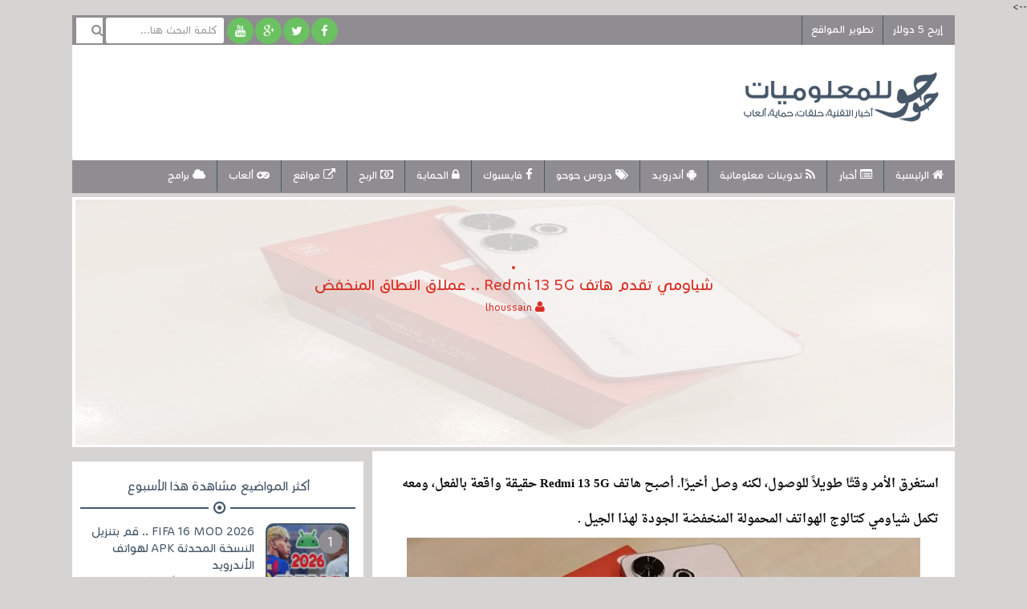

--- FILE ---
content_type: text/html; charset=utf-8
request_url: https://accounts.google.com/o/oauth2/postmessageRelay?parent=https%3A%2F%2Fwww.igli5.com&jsh=m%3B%2F_%2Fscs%2Fabc-static%2F_%2Fjs%2Fk%3Dgapi.lb.en.2kN9-TZiXrM.O%2Fd%3D1%2Frs%3DAHpOoo_B4hu0FeWRuWHfxnZ3V0WubwN7Qw%2Fm%3D__features__
body_size: 162
content:
<!DOCTYPE html><html><head><title></title><meta http-equiv="content-type" content="text/html; charset=utf-8"><meta http-equiv="X-UA-Compatible" content="IE=edge"><meta name="viewport" content="width=device-width, initial-scale=1, minimum-scale=1, maximum-scale=1, user-scalable=0"><script src='https://ssl.gstatic.com/accounts/o/2580342461-postmessagerelay.js' nonce="z3QulHAu8uIgAh_N8EF7gA"></script></head><body><script type="text/javascript" src="https://apis.google.com/js/rpc:shindig_random.js?onload=init" nonce="z3QulHAu8uIgAh_N8EF7gA"></script></body></html>

--- FILE ---
content_type: text/html; charset=utf-8
request_url: https://www.google.com/recaptcha/api2/aframe
body_size: 268
content:
<!DOCTYPE HTML><html><head><meta http-equiv="content-type" content="text/html; charset=UTF-8"></head><body><script nonce="44I5h_YjC00KaBd21G-8MA">/** Anti-fraud and anti-abuse applications only. See google.com/recaptcha */ try{var clients={'sodar':'https://pagead2.googlesyndication.com/pagead/sodar?'};window.addEventListener("message",function(a){try{if(a.source===window.parent){var b=JSON.parse(a.data);var c=clients[b['id']];if(c){var d=document.createElement('img');d.src=c+b['params']+'&rc='+(localStorage.getItem("rc::a")?sessionStorage.getItem("rc::b"):"");window.document.body.appendChild(d);sessionStorage.setItem("rc::e",parseInt(sessionStorage.getItem("rc::e")||0)+1);localStorage.setItem("rc::h",'1769389819266');}}}catch(b){}});window.parent.postMessage("_grecaptcha_ready", "*");}catch(b){}</script></body></html>

--- FILE ---
content_type: text/javascript; charset=UTF-8
request_url: https://www.igli5.com/feeds/posts/default/-/%D8%A7%D9%84%D9%87%D9%88%D8%A7%D8%AA%D9%81?alt=json-in-script&callback=related_results_labels&max-results=8
body_size: 23993
content:
// API callback
related_results_labels({"version":"1.0","encoding":"UTF-8","feed":{"xmlns":"http://www.w3.org/2005/Atom","xmlns$openSearch":"http://a9.com/-/spec/opensearchrss/1.0/","xmlns$blogger":"http://schemas.google.com/blogger/2008","xmlns$georss":"http://www.georss.org/georss","xmlns$gd":"http://schemas.google.com/g/2005","xmlns$thr":"http://purl.org/syndication/thread/1.0","id":{"$t":"tag:blogger.com,1999:blog-6237362104218217615"},"updated":{"$t":"2026-01-25T15:44:32.169-08:00"},"category":[{"term":"تدوينات معلوماتية"},{"term":"أخبار الإنترنت"},{"term":"أندرويد"},{"term":"مواقع"},{"term":"الهواتف"},{"term":"تطبيقات أندرويد"},{"term":"برامج"},{"term":"الحماية"},{"term":"الوندوز"},{"term":"الواتساب"},{"term":"حلقات حوحو"},{"term":"الفيسبوك"},{"term":"الألعاب"},{"term":"غوغل"},{"term":"واتساب"},{"term":"الربح عبر الأنترنيت"},{"term":"اليوتوب"},{"term":"الويندوز 11"},{"term":"سامسونغ"},{"term":"أيفون"},{"term":"غوغل كروم"},{"term":"متصفحات"},{"term":"البرامج"},{"term":"أخبار الهاكر"},{"term":"أنستغرام"},{"term":"شياومي"},{"term":"ChatGPT"},{"term":"تيك توك"},{"term":"ألعاب أندرويد"},{"term":"تطبيقات مدفوعة"},{"term":"إيلون ماسك"},{"term":"الويندوز 10"},{"term":"تويتر"},{"term":"مجانيات"},{"term":"قسم إنشاء المواقع وتطويرها"},{"term":"إنستغرام"},{"term":"خدمات الذكاء الاصطناعي"},{"term":"خرائط غوغل"},{"term":"آبل"},{"term":"مراجعات"},{"term":"VPN"},{"term":"الراوتر"},{"term":"الجيميل"},{"term":"Gemini"},{"term":"فايرفوكس"},{"term":"آيفون"},{"term":"تيليغرام"},{"term":"صناعة أشياء مفيدة في المنزل"},{"term":"نيتفليكس"},{"term":"هواوي"},{"term":"تزيين سطح المكتب"},{"term":"مايكروسوفت"},{"term":"لينكس"},{"term":"أندرويد 12"},{"term":"غوغل بلاي"},{"term":"متصفح Microsoft Edge"},{"term":"أندرويد 13"},{"term":"أندرويد 14"},{"term":"بيل جيتس"},{"term":"ثيمات الوندوز"},{"term":"الذكاء الإصطناعي"},{"term":"آيفون 14"},{"term":"أندرويد  15"},{"term":"تطبيقات آيفون"},{"term":"سبوتيفاي"},{"term":"أخبار الانترنت"},{"term":"البيتكوين"},{"term":"آيفون 16"},{"term":"الذكاء الاصطناعي"},{"term":"Threads"},{"term":"آيفون 15"},{"term":"إكس"},{"term":"سامسونغ غالاكسي S24"},{"term":"الهاردوير"},{"term":"سامسونغ غالاكسي S23"},{"term":"صور غوغل"},{"term":"أندرويد 16"},{"term":"تعلم البرمجة"},{"term":"Android Auto"},{"term":"Copilot"},{"term":"ios"},{"term":"تعلم اللغات"},{"term":"دورات تعليمية"},{"term":"سامسونغ غالاكسي S22"},{"term":"سناب شات"},{"term":"متصفح"},{"term":"التليجرام"},{"term":"عروض مجانية"},{"term":"Bard"},{"term":"IOS 18"},{"term":"خرائط جوجل"},{"term":"DeepSeek"},{"term":"مواقع جديدة لخدمات مفيدة"},{"term":"ميتا"},{"term":"OpenAI"},{"term":"غالاكسي S21"},{"term":"آيفون 13"},{"term":"أمازون"},{"term":"إضافات غوغل كروم"},{"term":"آيفون 12"},{"term":"الويندوز 12"},{"term":"فيديوهات ترفيهية"},{"term":"سكايب"},{"term":"Meta"},{"term":"pdf"},{"term":"آيفون 17"},{"term":"IOS 17"},{"term":"الرام RAM"},{"term":"ترجمة جوجل"},{"term":"Grok"},{"term":"LG"},{"term":"Waze"},{"term":"حسابات البايبال"},{"term":"Starlink"},{"term":"الانستقرام"},{"term":"مارك زوكربيرج"},{"term":"تحميل تعليقات الفيسبوك"},{"term":"فيسبوك ماسنجر"},{"term":"متصفح Opera"},{"term":"موتورولا"},{"term":"Outlook"},{"term":"iOS 16"},{"term":"الكتب الإلكترونية"},{"term":"تحديث الويندوز"},{"term":"تعدين البيتكوين"},{"term":"ربح المال"},{"term":"نوكيا"},{"term":"واي فاي"},{"term":"ويكيبيديا"},{"term":"Bluesky"},{"term":"eSIM"},{"term":"آيفون قابل للطي"},{"term":"أندرويد 11"},{"term":"الفوتوشوب"},{"term":"الواي فاي"},{"term":"الويندوز 7"},{"term":"باي بال"},{"term":"تطبيق Signal"},{"term":"دورات تعليمة"},{"term":"سيرفر IPTV"},{"term":"واتساب ويب"},{"term":"DNS"},{"term":"NFT"},{"term":"sora"},{"term":"الأفلام"},{"term":"الهاكرز"},{"term":"الويندوز XP"},{"term":"تسريع الويندوز"},{"term":"دورة تعلم واحتراف لغة HTML"},{"term":"مساعد غوغل"},{"term":"5G"},{"term":"iOS 26"},{"term":"word"},{"term":"العملات الرقمية"},{"term":"تسريع الإنترنت"},{"term":"سامسونغ غالاكسي S25"},{"term":"غوغل درايف"},{"term":"نيتفلكس"},{"term":"GOOGLE MEET"},{"term":"Gboard"},{"term":"HyperOS"},{"term":"Neuralink"},{"term":"Passkeys"},{"term":"Siri"},{"term":"Zoom"},{"term":"bing"},{"term":"office"},{"term":"أندويد"},{"term":"الويندوز10"},{"term":"تعبئات مجانية"},{"term":"دورة برمجة مجانية"},{"term":"ستيف جوبز"},{"term":"سفاري"},{"term":"لعبة GTA 6"},{"term":"لينوفو"},{"term":"معلومات"},{"term":"نظام التشغيل HarmonyOS"},{"term":"هواتف Iphone Xs و Iphone Xs Max و Iphone Xr"},{"term":"Black Friday"},{"term":"Chromecast"},{"term":"Claude"},{"term":"Galaxy AI"},{"term":"Perplexity"},{"term":"RDP"},{"term":"Sora 2"},{"term":"إنشاء سيرة ذاتية ، سيرة ذاتية"},{"term":"الأنترنت عبر الأقمار الصناعية"},{"term":"البطارية"},{"term":"الوضع المظلم"},{"term":"الوضع المظلم الواتساب"},{"term":"الويندوز 8"},{"term":"بايبال"},{"term":"بلايستايشن 5"},{"term":"تحديث أندرويد"},{"term":"تطبيق ClubHouse"},{"term":"تعاريف الحاسوب"},{"term":"تعلم الإنجليزية"},{"term":"تيلغرام"},{"term":"غالاكسي S26"},{"term":"مايكروسوف إدج"},{"term":"متصفح Tor Browser  للأندرويد"},{"term":"نظارات Apple Vision Pro"},{"term":"نظام التشغيل IOS 15"},{"term":"Brave"},{"term":"Duolingo"},{"term":"GPT-5"},{"term":"Gemini Live"},{"term":"IOS 19"},{"term":"Nano Banana"},{"term":"Recall"},{"term":"Truecaller"},{"term":"Veo 3"},{"term":"WinRAR"},{"term":"vps"},{"term":"آيفون 11"},{"term":"آيفون 18"},{"term":"أخذ لقطات الشاشة"},{"term":"إنتل"},{"term":"اختراق الواتساب"},{"term":"السماعات"},{"term":"الشحن اللاسلكي"},{"term":"بطاقات SD"},{"term":"تحديثات أندرويد"},{"term":"تحميل أي فيديو أو صورة على الإنستغرام"},{"term":"تسريع الرام"},{"term":"رسائل غوغل"},{"term":"سيارة شياومي"},{"term":"صورغوغل"},{"term":"فورتنايت"},{"term":"لعبة بيجي موبايل"},{"term":"متصفح سامسونغ"},{"term":"26"},{"term":"Android 12L"},{"term":"BYDFi"},{"term":"Bing Chat"},{"term":"ChatGPT Atlas"},{"term":"Comet"},{"term":"CrowdStrike"},{"term":"Excel"},{"term":"GPS"},{"term":"HP"},{"term":"IOS 17.4"},{"term":"LiFi"},{"term":"Microsoft Teams"},{"term":"NotebookLM"},{"term":"One UI 7"},{"term":"QR"},{"term":"SearchGPT"},{"term":"VLC"},{"term":"htc"},{"term":"iPhone 16e"},{"term":"oppo"},{"term":"آيباد"},{"term":"آيفون 15 برو"},{"term":"أحصل على  سريال قانوني لتفعيل الويندوز 10  و Office 2019  مجانًا مع عروض عيد الميلاد هذه"},{"term":"أوامر لينكس"},{"term":"إنشاء شعارات Logo"},{"term":"البلوتوث"},{"term":"التورنت"},{"term":"انشاء موقع جديد سيو"},{"term":"تسريع متصفح قوقل كروم"},{"term":"تقنية deepfake"},{"term":"تلفاز"},{"term":"تيم كوك"},{"term":"حاسوب محمول"},{"term":"ساعات ذكية"},{"term":"كاسبرسكي"},{"term":"لوحة المفاتيح Gboard العائمة"},{"term":"متصفح brave"},{"term":"هواتف OnePlus"},{"term":"25"},{"term":"AirTag"},{"term":"Apple Intelligence"},{"term":"CV"},{"term":"Canva"},{"term":"ChromeOS"},{"term":"Circle to Search"},{"term":"Cloudflare"},{"term":"Cybertruck"},{"term":"DELL"},{"term":"DISCORD"},{"term":"Disco"},{"term":"Flyoobe"},{"term":"Fortnite"},{"term":"GPT-4"},{"term":"GPT-4 Turbo"},{"term":"GPT-4o"},{"term":"GTA V"},{"term":"GTA VI"},{"term":"Galaxy S22"},{"term":"Gemini 3"},{"term":"Google Assistant"},{"term":"Google Lens"},{"term":"Google Pixel 7"},{"term":"Google Pixel 7a"},{"term":"Google Podcasts"},{"term":"Google Stadia"},{"term":"Grok 3"},{"term":"HyperOS 2.0"},{"term":"Nearby Share"},{"term":"Office 365"},{"term":"One UI"},{"term":"OnePlus"},{"term":"Pixel 8 Pro"},{"term":"Switch 2"},{"term":"VPN غوغل"},{"term":"Wi-Fi 7"},{"term":"WiFi 7"},{"term":"X"},{"term":"iPhone Air"},{"term":"iPhone SE"},{"term":"iPhone SE 4"},{"term":"iSIM"},{"term":"imei"},{"term":"nfc"},{"term":"ps4"},{"term":"pubge mobile"},{"term":"tea"},{"term":"vivo"},{"term":"أندرويد 10"},{"term":"أندرويد Pie"},{"term":"أنونيموس"},{"term":"إزالة الخلفية"},{"term":"إصدار iOS 15.2"},{"term":"إنشاء صور باستخدام الذكاء الإصطناعي"},{"term":"الإنترنت عبر الأقمار الصناعية"},{"term":"التداول"},{"term":"التصوير الفوتوغرافي"},{"term":"الرموز التعبيرية"},{"term":"الروت"},{"term":"الرومات"},{"term":"الريجستري"},{"term":"الفلاش ميموري"},{"term":"الكاميرا"},{"term":"الميتافيرس"},{"term":"الهواتف القابل للطي"},{"term":"الويندوز 95"},{"term":"ايفون 12"},{"term":"بروكسي"},{"term":"بطارية هاتفك"},{"term":"بطاقة الذاكرة الخارجية"},{"term":"بطاقة فيزا افتراضية"},{"term":"بلاي ستيشن 5 برو"},{"term":"بلايستايشن 2"},{"term":"بوكيمون غو"},{"term":"تجاوز  كود آيفون"},{"term":"تحميل لعبة FIFA 19"},{"term":"ترجمة"},{"term":"ترجمة غوغل"},{"term":"تسلا"},{"term":"تطبيق رسائل غوغل"},{"term":"تعلم التصوير"},{"term":"تعلم المونتاج"},{"term":"ثردز"},{"term":"جيف بيزوس"},{"term":"خرائط آبل"},{"term":"خصائص الاستضافة"},{"term":"دورة مجانية"},{"term":"سماعات AirPods Max"},{"term":"غالكسي S22"},{"term":"لعبة PUBG: New State"},{"term":"ماستركارد"},{"term":"مايكروسوفت أوفيس"},{"term":"مايكروسوفت إيدج"},{"term":"محرك بحث غوغل"},{"term":"مشاركة الملفات"},{"term":"معالج"},{"term":"معالج Qualcomm Snapdragon 8 Gen 2"},{"term":"مكالمات فيديو"},{"term":"هاتف Galaxy S21 FE"},{"term":"هاتف Google Pixel 6"},{"term":"واتساب للويندوز"},{"term":"2wai"},{"term":"6G"},{"term":": تطبيق Signal"},{"term":"AI Overview"},{"term":"AI Overviews"},{"term":"AWS"},{"term":"Adobe"},{"term":"AirDrop"},{"term":"AirPods 4"},{"term":"Aluminium OS"},{"term":"Amazon Haul"},{"term":"Amazon Leo"},{"term":"Amplify"},{"term":"Android Auto 11.6"},{"term":"Android Auto 11.8"},{"term":"Android Auto 15.6"},{"term":"Android Auto 16.0"},{"term":"Android TV"},{"term":"Angry Birds"},{"term":"Apple Digital ID"},{"term":"Arc"},{"term":"Bing CHATBOT"},{"term":"Bixby"},{"term":"CES 2025"},{"term":"Call of Duty: Warzone Mobile"},{"term":"Cameyo By Google"},{"term":"CarPlay"},{"term":"ChatGPT Go"},{"term":"ChatGPT Health"},{"term":"ChatGPT Plus"},{"term":"ChatGPT Search"},{"term":"ChatGPT Translate"},{"term":"Clean Up"},{"term":"CodeMender"},{"term":"Cortana"},{"term":"Cyber ​​​​Monday"},{"term":"DALL-E 3"},{"term":"Deep Research"},{"term":"Deep Search"},{"term":"Doom Screen Saver"},{"term":"Dropbox"},{"term":"DuckDuckGo"},{"term":"Edits"},{"term":"FIFA 14 2026"},{"term":"Foldy Bird"},{"term":"GBboard"},{"term":"GPT-5.1 Codex Max"},{"term":"GPT-Image-1.5"},{"term":"Galaxy M55"},{"term":"Galileo"},{"term":"Gemini 2.5 Computer Use"},{"term":"Gemini 3 Flash"},{"term":"Gemini3"},{"term":"Gemma 3"},{"term":"Gfycat"},{"term":"GhostPairing"},{"term":"Giphy"},{"term":"Good Lock"},{"term":"Google Andromeda"},{"term":"Google Beam"},{"term":"Google Files"},{"term":"Google Glass"},{"term":"Google Phone"},{"term":"Google Pixel 9a"},{"term":"Google Skills"},{"term":"Google Vids"},{"term":"HDMI"},{"term":"HDMI 2.2"},{"term":"HDMI CEC"},{"term":"Harmony OS"},{"term":"HarmonyOS 3"},{"term":"HarmonyOS NEXT"},{"term":"Have I Been Pwned"},{"term":"Humane AI Pin"},{"term":"HyperOS 3"},{"term":"HyperOS Pad"},{"term":"Iberia"},{"term":"Image 2"},{"term":"Image 4"},{"term":"Jarvis"},{"term":"Java"},{"term":"Jpegli"},{"term":"Keen"},{"term":"Kick"},{"term":"LastPass"},{"term":"Lemon8"},{"term":"M2 MacBook Pro"},{"term":"MAVEN"},{"term":"MIFI"},{"term":"MIOS"},{"term":"MIUI 14"},{"term":"Mango"},{"term":"Manus"},{"term":"Metis"},{"term":"Microsoft Loop"},{"term":"Microsoft T\neams"},{"term":"Nano"},{"term":"NexPhone"},{"term":"Nokia 3210"},{"term":"OPPO A38"},{"term":"OPPO A78 4G"},{"term":"Omegle"},{"term":"One UI 6.1"},{"term":"One UI 8"},{"term":"One UI 8.5 Beta"},{"term":"OneDrive"},{"term":"OpenAI o1"},{"term":"Opera One R3"},{"term":"Operator"},{"term":"Optimus"},{"term":"POPCNT"},{"term":"PS5"},{"term":"PYUSD"},{"term":"Paint"},{"term":"Pixel Fold"},{"term":"Plex"},{"term":"Pokémon GO"},{"term":"PowerPoint"},{"term":"Proton Docs"},{"term":"Python"},{"term":"Qualcomm Snapdragon 8 Gen 5"},{"term":"Qwen-Image-2512"},{"term":"Qwen3"},{"term":"RCS"},{"term":"Raspberry"},{"term":"Ray-Ban Meta"},{"term":"Reddit"},{"term":"Redmi K60"},{"term":"Robot Phone"},{"term":"Ryanair"},{"term":"SASE"},{"term":"SSD"},{"term":"SSH Tunneling"},{"term":"Samsung Galaxy M54"},{"term":"Samsung Galaxy Tab Active5"},{"term":"Samsung Galaxy Tab S8"},{"term":"Search Live"},{"term":"Snipping Tool"},{"term":"SparkLink"},{"term":"StopUpdates10"},{"term":"Sygic"},{"term":"Tako"},{"term":"Tap Transfer"},{"term":"TeamViewer"},{"term":"Tesla Roadster"},{"term":"TikTok Music"},{"term":"TikTok Notes"},{"term":"Tony Fadell"},{"term":"TruthGPT"},{"term":"Twitch"},{"term":"UWB"},{"term":"Uber"},{"term":"VEO"},{"term":"VLOGGER"},{"term":"Vibes"},{"term":"Vids"},{"term":"VirusTotal"},{"term":"WEB5"},{"term":"Wear Os 3"},{"term":"Whisk"},{"term":"Wi-Fi 8"},{"term":"WikiFliX"},{"term":"Windows 365"},{"term":"Winner Soccer 2"},{"term":"Wiz"},{"term":"WordPad"},{"term":"X Chat"},{"term":"X TV"},{"term":"Xbox One"},{"term":"Xiaomi SU7"},{"term":"YouTube Music"},{"term":"Z-Image Turbo"},{"term":"Zorin OS 18"},{"term":"antiX Linux"},{"term":"ass"},{"term":"bl"},{"term":"c"},{"term":"d"},{"term":"dVPN"},{"term":"driv"},{"term":"galaxy s7"},{"term":"iOS 16.3"},{"term":"iOS 16.4"},{"term":"iOS 16.5.1"},{"term":"iOS 17.2"},{"term":"iOS 17.2.1"},{"term":"iOS 17.3"},{"term":"iOS 17.4.1"},{"term":"iOS 17.5"},{"term":"iOS 18.3"},{"term":"iOS 18.5"},{"term":"iPad Pro 2024"},{"term":"iPhone 17e"},{"term":"iPhone SE 2022"},{"term":"iPhone SE 3"},{"term":"ip"},{"term":"len"},{"term":"macOS Sonoma"},{"term":"nits"},{"term":"ntf"},{"term":"o3-mini"},{"term":"op"},{"term":"pixel"},{"term":"rSIM"},{"term":"sad"},{"term":"sony"},{"term":"steam"},{"term":"tinder"},{"term":"usb"},{"term":"youtube tv"},{"term":"آيبود"},{"term":"أ"},{"term":"أجهزة البيجر"},{"term":"أداة AudioCraft"},{"term":"أغاني مجانية"},{"term":"أفلام ومسلسلات  Netflix"},{"term":"أقراص cd أو dvd"},{"term":"أنترنت إكسبلورر"},{"term":"أنترنت مجاني"},{"term":"أندرويد 17"},{"term":"أوفيس  2024"},{"term":"إخفاء الأقراص الصلبة"},{"term":"إصلاح  ملف word"},{"term":"إغلاق Inbox"},{"term":"إنشاء التطبيقات"},{"term":"إنشاء موسيقى DJ"},{"term":"إيباي"},{"term":"إيلون"},{"term":"اتصال الأقمار الصناعية للطوارئ"},{"term":"ارسال رسائل مشفرة و سرية"},{"term":"استرجاع الملفات"},{"term":"استنساخ صوتك"},{"term":"الأنترنت المجاني"},{"term":"الأنترنت المظلم"},{"term":"البطاقة الافتراضية"},{"term":"التجسس على المكالمات"},{"term":"التسويق الإلكتروني"},{"term":"التصفح المتخفي"},{"term":"التلفاز"},{"term":"التوزيع الموسيقي"},{"term":"الحصول على تذكرة سفر مجانا"},{"term":"الديناميكية"},{"term":"الربح من عروض CPA"},{"term":"الشبكات"},{"term":"الشبكات الاجتماعية"},{"term":"الشراء"},{"term":"الكهرباء"},{"term":"المشفرة"},{"term":"المعجون الحراري"},{"term":"الوندوزت"},{"term":"برجك الجنسي"},{"term":"برنامج Windows Defender"},{"term":"برنامج steam لتشغل ألعاب"},{"term":"بريد إلكتروني وهمي"},{"term":"بريد ياهو"},{"term":"بطاقة ماستر كارت"},{"term":"بطاقة ماستر كارد"},{"term":"بلاك فريداي"},{"term":"بلاي ستيشن 6"},{"term":"بلايستايشن"},{"term":"بلايستايشن 5 برو"},{"term":"بلوتوث"},{"term":"ت"},{"term":"تحديث MIUI 13"},{"term":"تحديث One UI 5"},{"term":"تحديد موقع الهاتف"},{"term":"تحميل فيديو اليوتيوب"},{"term":"تحويل الأموال"},{"term":"تخطي الأيكلود"},{"term":"ترامب"},{"term":"ترجمة الأفلام"},{"term":"ترجمة المكالمات"},{"term":"ترددات القنوات الفضائية"},{"term":"تركيب الكمبيوتر"},{"term":"تصدر نتائج البحث"},{"term":"تصميم اللوكو أو الشعار"},{"term":"تصميم شعار مجاني"},{"term":"تطبيق  تشغيل اغاني"},{"term":"تطبيق Google Chat"},{"term":"تطبيق huawei Video"},{"term":"تطبيق مشاهدة  القنوات"},{"term":"تطبيقات AAB"},{"term":"تطبيقات كاميرا الأندرويد"},{"term":"تطبيقات مواعدة"},{"term":"تعلم الرياضيات"},{"term":"تعلم برنامج  After Effects"},{"term":"تعلم لينكس"},{"term":"تقويم غوغل"},{"term":"توشيبا"},{"term":"تيسلا"},{"term":"جاك ما"},{"term":"جدار الحماية"},{"term":"جهاز sound beaming"},{"term":"جهاز أندرويد لوحي"},{"term":"جوجل درايف"},{"term":"حسابك PayPal أمريكي"},{"term":"خلفيات آيفون 13"},{"term":"خلفيات هاتف آيفون"},{"term":"دائرة البحث"},{"term":"درون"},{"term":"دومين مجانا"},{"term":"راديو"},{"term":"ربح البتكوين"},{"term":"رسائل مشفرة"},{"term":"رقم أمريكي حقيقي"},{"term":"رموز تعبيرية"},{"term":"روبوت أوبتيموس"},{"term":"زر الإجراء"},{"term":"ساعة آبل"},{"term":"ساعة ذكية"},{"term":"سام ألتمان"},{"term":"سايبرروك"},{"term":"ستارلينك"},{"term":"سماعات AirPods"},{"term":"سوزان وجسيكي"},{"term":"شاشة الموت الزرقاء"},{"term":"شركات الاستضافة و ارخصها"},{"term":"صنع مقدمات فيديو"},{"term":"غالاكسي"},{"term":"غالاكسي A53 5G"},{"term":"فاتورة الكترونية"},{"term":"فيروس شيكونغونيا"},{"term":"قراصنة الإنترنت"},{"term":"قرعة أمريكا للهجرة 2026"},{"term":"قوالب الووردبريس المدفوعة بالمجان"},{"term":"كارت الشاشة"},{"term":"كالي لينكس"},{"term":"كايبل OTG"},{"term":"كسوف الشمس"},{"term":"كمبيوتر كمي"},{"term":"كوالكوم"},{"term":"لعبة Fortnite للأندرويد"},{"term":"لعبة Ghostbusters World"},{"term":"لعبة PES 2019 للأندرويد"},{"term":"لعبة الحبار"},{"term":"لقطات الشاشة"},{"term":"متجر تطبيقات"},{"term":"متصفح DuckDuckGo"},{"term":"متصفح Firefox Reality"},{"term":"محاكي BlueStacks 4"},{"term":"محرك بحث آبل"},{"term":"محرك بحث ثيمات"},{"term":"مدير"},{"term":"مشاهدة الأفلام الوثائقية"},{"term":"معالج   Snapdragon 888 5G"},{"term":"معالج  Snapdragon 888 5G"},{"term":"معالج Exynos 2200"},{"term":"معرفة  نوع أعطال السيارات"},{"term":"معرفة برجك الجنسي"},{"term":"معرفة هوية المتصل"},{"term":"مكبر صوت لاسلكي"},{"term":"ميديا تيك"},{"term":"نظام التشغيل"},{"term":"نظام التشغيل Big Sur"},{"term":"نظام التشغيل Fuchsia"},{"term":"نيورالينك"},{"term":"هاتف  Honor X40"},{"term":"هاتف Lenovo Legion Y90"},{"term":"هاتف Motorola Moto G52"},{"term":"هاتف OnePlus 10 Pro"},{"term":"هاتف Redmi Note 12R"},{"term":"هاتف Samsung Galaxy F54"},{"term":"هاتف Samsung Galaxy S21 FE"},{"term":"هاتف Samsung Galaxy Z Flip5"},{"term":"هاتف iPhone SE 2022"},{"term":"هاتف vivo X90s"},{"term":"هاتفي  Pixel 7 و Pixel 7 Pro"},{"term":"هواتف Google Pixel 6"},{"term":"وضع"},{"term":"وضع الطائرة"},{"term":"وكالة ناسا"},{"term":"ووردبرس"},{"term":"ويندوز 10"},{"term":"وينرار"},{"term":"ياهو"},{"term":"يلون"},{"term":"يمكنك الآن تحميل WhatsApp Plus الجديد الذي جاء بميزات رائعة وبدون الخوف من حظرك"},{"term":"يوتوب بريميوم"},{"term":"ﺘﺩو"}],"title":{"type":"text","$t":"حوحو للمعلوميات"},"subtitle":{"type":"html","$t":"مدونة تهتم بكل ما هو جديد في عالم المعلوميات ، من شروحات البرامج وأخبار تقنية وحلقات مصورة تهم الحماية ، الفيسبوك ، الربح من الأنترنت ، برامج تزيين سطح المكتب"},"link":[{"rel":"http://schemas.google.com/g/2005#feed","type":"application/atom+xml","href":"https:\/\/www.igli5.com\/feeds\/posts\/default"},{"rel":"self","type":"application/atom+xml","href":"https:\/\/www.blogger.com\/feeds\/6237362104218217615\/posts\/default\/-\/%D8%A7%D9%84%D9%87%D9%88%D8%A7%D8%AA%D9%81?alt=json-in-script\u0026max-results=8"},{"rel":"alternate","type":"text/html","href":"https:\/\/www.igli5.com\/search\/label\/%D8%A7%D9%84%D9%87%D9%88%D8%A7%D8%AA%D9%81"},{"rel":"hub","href":"http://pubsubhubbub.appspot.com/"},{"rel":"next","type":"application/atom+xml","href":"https:\/\/www.blogger.com\/feeds\/6237362104218217615\/posts\/default\/-\/%D8%A7%D9%84%D9%87%D9%88%D8%A7%D8%AA%D9%81\/-\/%D8%A7%D9%84%D9%87%D9%88%D8%A7%D8%AA%D9%81?alt=json-in-script\u0026start-index=9\u0026max-results=8"}],"author":[{"name":{"$t":"Unknown"},"email":{"$t":"noreply@blogger.com"},"gd$image":{"rel":"http://schemas.google.com/g/2005#thumbnail","width":"16","height":"16","src":"https:\/\/img1.blogblog.com\/img\/b16-rounded.gif"}}],"generator":{"version":"7.00","uri":"http://www.blogger.com","$t":"Blogger"},"openSearch$totalResults":{"$t":"3058"},"openSearch$startIndex":{"$t":"1"},"openSearch$itemsPerPage":{"$t":"8"},"entry":[{"id":{"$t":"tag:blogger.com,1999:blog-6237362104218217615.post-1515545330587973968"},"published":{"$t":"2026-01-24T03:20:00.000-08:00"},"updated":{"$t":"2026-01-24T03:20:49.601-08:00"},"category":[{"scheme":"http://www.blogger.com/atom/ns#","term":"الهواتف"},{"scheme":"http://www.blogger.com/atom/ns#","term":"تدوينات معلوماتية"}],"title":{"type":"text","$t":"هذا هو الخطأ الكبير الذي يرتكبه كثير من الناس عند شراء الهواتف التي يزيد سعرها عن 1000 دولار"},"content":{"type":"html","$t":"\u003Cp\u003E\u003Cspan style=\"font-size: large;\"\u003Eإن شراء هاتف ذكي عالي الجودة، بسعر يتجاوز 1000 دولار، يعد استثمارًا كبيرًا لا يفكر سوى القليل في حمايته عبر شراء تأمين شامل له. عندما نواجه أحداثًا غير متوقعة محتملة مثل التلف العرضي أو السرقة أو الخسارة، فإن السؤال الذي يطرح نفسه هو: هل من المستحسن شراء تأمين شامل لجهازنا ؟ نقوم بتحليل الخيارات التي تقدمها شركات البيع بالتجزئة المعروفة مثل\u0026nbsp;أمازون، وكيفية عمل سياسات التأمين هذه.\u003C\/span\u003E\u003C\/p\u003E\u003Cp\u003E\u003C\/p\u003E\u003Cdiv class=\"separator\" style=\"clear: both; text-align: center;\"\u003E\u003Ca href=\"https:\/\/blogger.googleusercontent.com\/img\/b\/R29vZ2xl\/AVvXsEg5h4L6oR5CeF6UpcmfsU9qDOg9AdLdFP8DMsSLLtvQZVFPn_NfU47ek0c_bG6_JLaaghJGmtR6VI9cE_-BMCmZAw-hSPKW1xIF9Ihv5EfvTg59AO0zGrutXfdupHNYF2QltBkfYljPcz1MApga62O1-arBH9jHJTeiAGzn56oMx8BbRbQq-7Mw80_zxgLZ\/s640\/%D9%87%D8%B0%D8%A7%20%D9%87%D9%88%20%D8%A7%D9%84%D8%AE%D8%B7%D8%A3%20%D8%A7%D9%84%D9%83%D8%A8%D9%8A%D8%B1%20%D8%A7%D9%84%D8%B0%D9%8A%20%D9%8A%D8%B1%D8%AA%D9%83%D8%A8%D9%87%20%D9%83%D8%AB%D9%8A%D8%B1%20%D9%85%D9%86%20%D8%A7%D9%84%D9%86%D8%A7%D8%B3%20%D8%B9%D9%86%D8%AF%20%D8%B4%D8%B1%D8%A7%D8%A1%20%D8%A7%D9%84%D9%87%D9%88%D8%A7%D8%AA%D9%81%20%D8%A7%D9%84%D8%AA%D9%8A%20%D9%8A%D8%B2%D9%8A%D8%AF%20%D8%B3%D8%B9%D8%B1%D9%87%D8%A7%20%D8%B9%D9%86%201000%20%D8%AF%D9%88%D9%84%D8%A7%D8%B1.jpg\" imageanchor=\"1\" style=\"margin-left: 1em; margin-right: 1em;\"\u003E\u003Cspan style=\"font-size: large;\"\u003E\u003Cimg border=\"0\" data-original-height=\"400\" data-original-width=\"640\" src=\"https:\/\/blogger.googleusercontent.com\/img\/b\/R29vZ2xl\/AVvXsEg5h4L6oR5CeF6UpcmfsU9qDOg9AdLdFP8DMsSLLtvQZVFPn_NfU47ek0c_bG6_JLaaghJGmtR6VI9cE_-BMCmZAw-hSPKW1xIF9Ihv5EfvTg59AO0zGrutXfdupHNYF2QltBkfYljPcz1MApga62O1-arBH9jHJTeiAGzn56oMx8BbRbQq-7Mw80_zxgLZ\/s16000\/%D9%87%D8%B0%D8%A7%20%D9%87%D9%88%20%D8%A7%D9%84%D8%AE%D8%B7%D8%A3%20%D8%A7%D9%84%D9%83%D8%A8%D9%8A%D8%B1%20%D8%A7%D9%84%D8%B0%D9%8A%20%D9%8A%D8%B1%D8%AA%D9%83%D8%A8%D9%87%20%D9%83%D8%AB%D9%8A%D8%B1%20%D9%85%D9%86%20%D8%A7%D9%84%D9%86%D8%A7%D8%B3%20%D8%B9%D9%86%D8%AF%20%D8%B4%D8%B1%D8%A7%D8%A1%20%D8%A7%D9%84%D9%87%D9%88%D8%A7%D8%AA%D9%81%20%D8%A7%D9%84%D8%AA%D9%8A%20%D9%8A%D8%B2%D9%8A%D8%AF%20%D8%B3%D8%B9%D8%B1%D9%87%D8%A7%20%D8%B9%D9%86%201000%20%D8%AF%D9%88%D9%84%D8%A7%D8%B1.jpg\" \/\u003E\u003C\/span\u003E\u003C\/a\u003E\u003C\/div\u003E\u003Cspan style=\"font-size: large;\"\u003Eتخيل أنك تشتري هاتفًا محمولًا بأكثر من 1000 دولار ثم تتم سرقته أو إتلافه بشكل دائم في غضون أسبوع. في هذه الحالات يمكنك أن تسحب شعرك، ولكن سيكون الأوان قد فات. المهم هو أن التأمين يعتبر تكلفة إضافية، لكنه سيمنع شعرك أيضًا من التعرض لمثل هذه المحنة.\u003C\/span\u003E\u003Cp\u003E\u003C\/p\u003E\u003Cp\u003E\u003Cspan style=\"color: red; font-family: Tajawal; font-size: large;\"\u003E\u003Cb\u003E- تغطية وتكاليف تأمين الهاتف المحمول\u003C\/b\u003E\u003C\/span\u003E\u003C\/p\u003E\u003Cp\u003E\u003Cspan style=\"font-size: large;\"\u003Eيغطي تأمين الهاتف المحمول عادةً العديد من الحوادث، والتي قد تشمل:\u003C\/span\u003E\u003C\/p\u003E\u003Cp\u003E\u003Cspan style=\"font-size: large;\"\u003E- الأضرار العرضية: السقوط، أو الصدمات، أو الشاشات المكسورة.\u003C\/span\u003E\u003C\/p\u003E\u003Cp\u003E\u003Cspan style=\"font-size: large;\"\u003E- أضرار السوائل: الماء المسكوب أو حتى السقوط العرضي في الماء.\u003C\/span\u003E\u003C\/p\u003E\u003Cp\u003E\u003Cspan style=\"font-size: large;\"\u003E- السرقة: سرقة الجهاز بالقوة أو التخويف.\u003C\/span\u003E\u003C\/p\u003E\u003Cp\u003E\u003Cspan style=\"font-size: large;\"\u003Eبناءً على التأمين والخيارات المتاحة، قد يختلف القسط الشهري أو السنوي الذي تدفعه اختلافًا كبيرًا. لذلك، يُنصح بمراجعة جميع الخيارات. للاستفادة من بعضها، يجب شراء الجهاز من نفس المنصة.\u003C\/span\u003E\u003C\/p\u003E\u003Cp\u003E\u003Cspan style=\"color: red; font-family: Tajawal; font-size: large;\"\u003E\u003Cb\u003E- خيارات التأمين في متاجر مثل أمازون\u003C\/b\u003E\u003C\/span\u003E\u003C\/p\u003E\u003Cp\u003E\u003Cspan style=\"font-size: large;\"\u003Eلإجراء تقدير، افترضنا أننا اشترينا هاتف سامسونج جالكسي S25 ألترا\u0026nbsp;بحوالي 1450\u0026nbsp; دولار، وبناءً على هذا الهاتف، قمنا بحساب التكلفة التقريبية للتأمين. من الواضح أنه إذا كان الهاتف المحمول أرخص، فإن تكاليف التأمين ستكون أرخص أيضًا.\u003C\/span\u003E\u003C\/p\u003E\u003Cp\u003E\u003Cspan style=\"font-size: large;\"\u003Eعند شراء هاتف محمول، تقدم لك أمازون مباشرة ما يصل إلى ثلاثة أنواع من التأمين\u0026nbsp; .على الرغم من أنها تختلف كثيرًا، إلا أنها بشكل عام تكون على النحو التالي:\u003C\/span\u003E\u003C\/p\u003E\u003Cp\u003E\u003Cspan style=\"font-size: large;\"\u003E- 1 سنة من التأمين تغطي الأضرار العرضية بمبلغ 108.79 دولار .\u003C\/span\u003E\u003C\/p\u003E\u003Cp\u003E\u003Cspan style=\"font-size: large;\"\u003E- 1 سنة من التأمين ضد الأضرار العرضية والسرقة مقابل 130.49 دولار .\u003C\/span\u003E\u003C\/p\u003E\u003Cp\u003E\u003Cspan style=\"font-size: large;\"\u003E- تأمين ضد الأضرار العرضية لمدة عامين مقابل 190.39 دولار\u0026nbsp;\u003C\/span\u003E\u003C\/p\u003E\u003Cp\u003E\u003C\/p\u003E\u003Cdiv class=\"separator\" style=\"clear: both; text-align: center;\"\u003E\u003Ca href=\"https:\/\/blogger.googleusercontent.com\/img\/b\/R29vZ2xl\/AVvXsEhvkKLXD4MCdlEVgSj3UInHjXHrfFwdPSpfEoxQsralt3LmjS3ntq1nwQGmnrLgwqyGzYJmH53BF91MowWQIRrcu1mwFsBCfn2O8YXxeWAYg6CAid7hzZ2NaR4Q0byEFakkBIFDB4gJ294hPDKP84-nH_r5U_MBdLii2LrA0a7t9K_Wfk7aQxFPB5X-JNa_\/s1280\/Samsung-Galaxy-S25-Ultra-15.jpg\" imageanchor=\"1\" style=\"margin-left: 1em; margin-right: 1em;\"\u003E\u003Cspan style=\"font-size: large;\"\u003E\u003Cimg border=\"0\" data-original-height=\"715\" data-original-width=\"1280\" height=\"358\" src=\"https:\/\/blogger.googleusercontent.com\/img\/b\/R29vZ2xl\/AVvXsEhvkKLXD4MCdlEVgSj3UInHjXHrfFwdPSpfEoxQsralt3LmjS3ntq1nwQGmnrLgwqyGzYJmH53BF91MowWQIRrcu1mwFsBCfn2O8YXxeWAYg6CAid7hzZ2NaR4Q0byEFakkBIFDB4gJ294hPDKP84-nH_r5U_MBdLii2LrA0a7t9K_Wfk7aQxFPB5X-JNa_\/w640-h358\/Samsung-Galaxy-S25-Ultra-15.jpg\" width=\"640\" \/\u003E\u003C\/span\u003E\u003C\/a\u003E\u003C\/div\u003E\u003Cspan style=\"font-size: large;\"\u003Eمن المهم مراجعة جميع التفاصيل الدقيقة الواردة في بوالص التأمين هذه، إذ غالبًا ما تكون هناك فروق دقيقة فيما يتعلق بالمبلغ المغطى، وليست جميع بوالص التأمين متماثلة. كما أنها تميل إلى التغير من وقت لآخر حسب الشركة الشريكة التي تتعامل مع المنصات.\u003C\/span\u003E\u003Cp\u003E\u003C\/p\u003E\u003Cp\u003E\u003Cspan style=\"font-size: large;\"\u003Eوالعودة إلى موضوعنا الرئيسي، بما أنك تعرف ما هي تكلفة تأمين الهاتف المحمول. هل نحن مهتمون بدفع هذا المبلغ مقابل هاتف محمول يبلغ سعره حوالي 1450 دولار ؟ الجواب هو نعم. صحيح أنه على مدار عامين قد تكون هناك تكلفة إضافية تتراوح بين 200 و350\u0026nbsp; دولار مقابل ثمن التأمين الذي تدفعه . ولكن عليك أن تأخذ في الاعتبار أن سعر الهاتف هو 1450 دولار ، لذا فإنك تحمي هذه القيمة لمدة عامين على الأقل. وبعد تلك الفترة، صحيح أن الأمر لن يستحق ذلك، حيث من المحتمل أن تجد الهاتف بسعر أرخص بكثير في عروض مختلفة.\u003C\/span\u003E\u003C\/p\u003E\u003Cdiv class=\"blogger-post-footer\"\u003Ewwww.igli5.com\u003C\/div\u003E"},"link":[{"rel":"replies","type":"application/atom+xml","href":"https:\/\/www.igli5.com\/feeds\/1515545330587973968\/comments\/default","title":"تعليقات الرسالة"},{"rel":"replies","type":"text/html","href":"https:\/\/www.igli5.com\/2025\/03\/1000.html#comment-form","title":"0 تعليقات"},{"rel":"edit","type":"application/atom+xml","href":"https:\/\/www.blogger.com\/feeds\/6237362104218217615\/posts\/default\/1515545330587973968"},{"rel":"self","type":"application/atom+xml","href":"https:\/\/www.blogger.com\/feeds\/6237362104218217615\/posts\/default\/1515545330587973968"},{"rel":"alternate","type":"text/html","href":"https:\/\/www.igli5.com\/2025\/03\/1000.html","title":"هذا هو الخطأ الكبير الذي يرتكبه كثير من الناس عند شراء الهواتف التي يزيد سعرها عن 1000 دولار"}],"author":[{"name":{"$t":"Unknown"},"email":{"$t":"noreply@blogger.com"},"gd$image":{"rel":"http://schemas.google.com/g/2005#thumbnail","width":"16","height":"16","src":"https:\/\/img1.blogblog.com\/img\/b16-rounded.gif"}}],"media$thumbnail":{"xmlns$media":"http://search.yahoo.com/mrss/","url":"https:\/\/blogger.googleusercontent.com\/img\/b\/R29vZ2xl\/AVvXsEg5h4L6oR5CeF6UpcmfsU9qDOg9AdLdFP8DMsSLLtvQZVFPn_NfU47ek0c_bG6_JLaaghJGmtR6VI9cE_-BMCmZAw-hSPKW1xIF9Ihv5EfvTg59AO0zGrutXfdupHNYF2QltBkfYljPcz1MApga62O1-arBH9jHJTeiAGzn56oMx8BbRbQq-7Mw80_zxgLZ\/s72-c\/%D9%87%D8%B0%D8%A7%20%D9%87%D9%88%20%D8%A7%D9%84%D8%AE%D8%B7%D8%A3%20%D8%A7%D9%84%D9%83%D8%A8%D9%8A%D8%B1%20%D8%A7%D9%84%D8%B0%D9%8A%20%D9%8A%D8%B1%D8%AA%D9%83%D8%A8%D9%87%20%D9%83%D8%AB%D9%8A%D8%B1%20%D9%85%D9%86%20%D8%A7%D9%84%D9%86%D8%A7%D8%B3%20%D8%B9%D9%86%D8%AF%20%D8%B4%D8%B1%D8%A7%D8%A1%20%D8%A7%D9%84%D9%87%D9%88%D8%A7%D8%AA%D9%81%20%D8%A7%D9%84%D8%AA%D9%8A%20%D9%8A%D8%B2%D9%8A%D8%AF%20%D8%B3%D8%B9%D8%B1%D9%87%D8%A7%20%D8%B9%D9%86%201000%20%D8%AF%D9%88%D9%84%D8%A7%D8%B1.jpg","height":"72","width":"72"},"thr$total":{"$t":"0"}},{"id":{"$t":"tag:blogger.com,1999:blog-6237362104218217615.post-123834647699862858"},"published":{"$t":"2026-01-23T06:21:00.000-08:00"},"updated":{"$t":"2026-01-23T06:21:52.087-08:00"},"category":[{"scheme":"http://www.blogger.com/atom/ns#","term":"iPhone 17e"},{"scheme":"http://www.blogger.com/atom/ns#","term":"أخبار الإنترنت"},{"scheme":"http://www.blogger.com/atom/ns#","term":"الهواتف"}],"title":{"type":"text","$t":"كل  شئ عن هاتف iPhone 17e .. هاتف آبل الرخيص القادم بهذه الميزات"},"content":{"type":"html","$t":"\u003Cp\u003E\u003C\/p\u003E\u003Cdiv class=\"separator\" style=\"clear: both; text-align: center;\"\u003E\u003Ca href=\"https:\/\/blogger.googleusercontent.com\/img\/b\/R29vZ2xl\/AVvXsEg9MRK8tejcRejGqe_zNrCvf8Mn64kunRdcIbJa07P4rM8ha95bTW-iDRtltOd60UbB5URoRvt2zTBoLwrcR31VrK6f-y6Eb83QvtCglEO9Fn_G61m52UQfATsq603deiNBu1jw697D2d9R09Cf-MK3sk_Ea6JQZT72PNB714z2CGMMr6lMrji-S0GSva0u\/s640\/%D9%83%D9%84%20%20%D8%B4%D8%A6%20%D8%B9%D9%86%20%D9%87%D8%A7%D8%AA%D9%81%20iPhone%2017e%20..%20%D9%87%D8%A7%D8%AA%D9%81%20%D8%A2%D8%A8%D9%84%20%D8%A7%D9%84%D8%B1%D8%AE%D9%8A%D8%B5%20%D8%A7%D9%84%D9%82%D8%A7%D8%AF%D9%85%20%D8%A8%D9%87%D8%B0%D9%87%20%D8%A7%D9%84%D9%85%D9%8A%D8%B2%D8%A7%D8%AA.jpg\" style=\"margin-left: 1em; margin-right: 1em;\"\u003E\u003Cspan style=\"font-size: large;\"\u003E\u003Cimg border=\"0\" data-original-height=\"400\" data-original-width=\"640\" src=\"https:\/\/blogger.googleusercontent.com\/img\/b\/R29vZ2xl\/AVvXsEg9MRK8tejcRejGqe_zNrCvf8Mn64kunRdcIbJa07P4rM8ha95bTW-iDRtltOd60UbB5URoRvt2zTBoLwrcR31VrK6f-y6Eb83QvtCglEO9Fn_G61m52UQfATsq603deiNBu1jw697D2d9R09Cf-MK3sk_Ea6JQZT72PNB714z2CGMMr6lMrji-S0GSva0u\/s16000\/%D9%83%D9%84%20%20%D8%B4%D8%A6%20%D8%B9%D9%86%20%D9%87%D8%A7%D8%AA%D9%81%20iPhone%2017e%20..%20%D9%87%D8%A7%D8%AA%D9%81%20%D8%A2%D8%A8%D9%84%20%D8%A7%D9%84%D8%B1%D8%AE%D9%8A%D8%B5%20%D8%A7%D9%84%D9%82%D8%A7%D8%AF%D9%85%20%D8%A8%D9%87%D8%B0%D9%87%20%D8%A7%D9%84%D9%85%D9%8A%D8%B2%D8%A7%D8%AA.jpg\" \/\u003E\u003C\/span\u003E\u003C\/a\u003E\u003C\/div\u003E\u003Cspan style=\"font-size: large;\"\u003Eسيحافظ هاتف آبل الاقتصادي الجديد، آيفون 17e، على تصميم آيفون 16e، مع بعض التغييرات التي تجعله أكثر جاذبية، وهي تغييرات طالب بها العديد من المستخدمين. لم تُعلن آبل عنه رسميًا بعد، لكننا على بُعد أسابيع قليلة من إطلاق هذا الطراز، وتكشف أحدث الشائعات الكثير عنه: سيأتي مع بعض التحسينات المحددة، مع الحفاظ على فلسفة تصميم بسيطة ومتوازنة.\u003C\/span\u003E\u003Cp\u003E\u003C\/p\u003E\u003Cp\u003E\u003Cspan style=\"font-size: large;\"\u003Eمن حيث التصميم، سيكون هاتف iPhone 17e مشابهًا جدًا لهاتف iPhone 16e، إذ سيحتفظ بشاشة 6.1 بوصة، وكاميرا خلفية واحدة، وألوان أساسية كالأبيض والأسود. ووفقًا لموقع \u003Ca data-preview=\"\" href=\"https:\/\/www.macrumors.com\/guide\/iphone-17e\/\" target=\"_blank\"\u003EMacRumors\u003C\/a\u003E، فإن أبرز تغيير سيكون اختفاء النتوء، واستبداله بتقنية \u003Ca data-preview=\"\" href=\"https:\/\/www.google.com\/search?ved=1t:260882\u0026amp;q=define+Dynamic+Island\u0026amp;bbid=6237362104218217615\u0026amp;bpid=123834647699862858\" target=\"_blank\"\u003EDynamic Island\u003C\/a\u003E، وهي ميزة طال انتظارها في الطرازات الأقل سعرًا.\u003C\/span\u003E\u003C\/p\u003E\u003Cp\u003E\u003Cspan style=\"font-size: large;\"\u003Eكما يُشاع احتمال عودة تقنية MagSafe، إلا أن هذا ليس تحسينًا مؤكدًا، وهناك احتمال لبقاء النتوء. لن تشهد الشاشة أي ابتكارات جوهرية، وستبقى شاشة OLED بمعدل تحديث 60 هرتز، ولكن من غير المتوقع وجود تقنية \u003Ca data-preview=\"\" href=\"https:\/\/www.google.com\/search?ved=1t:260882\u0026amp;q=define+ProMotion+display\u0026amp;bbid=6237362104218217615\u0026amp;bpid=123834647699862858\" target=\"_blank\"\u003EProMotion\u003C\/a\u003E بمعدل تحديث 120 هرتز أو ميزة الشاشة الدائمة، إذ إن هذه الميزات حصرية للهواتف الأغلى سعرًا.\u003C\/span\u003E\u003C\/p\u003E\u003Cp\u003E\u003Cspan style=\"font-size: large;\"\u003Eسيحتوي الجهاز من الداخل على شريحة A19، وهي نفسها الموجودة في آيفون 17، مع احتمال استخدام نسخة مُصغّرة منها، خاصةً فيما يتعلق بالرسومات. وستبقى سعة ذاكرة الوصول العشوائي (RAM) عند 8 جيجابايت، تمامًا كما في iPhone 16e. ولا يُتوقع أي تغييرات جوهرية في الكاميرا أيضًا: إذ سيحتوي على كاميرا خلفية واحدة بدقة 48 ميجابكسل وكاميرا أمامية بدقة 12 ميجابكسل.\u003C\/span\u003E\u003C\/p\u003E\u003Cp\u003E\u003C\/p\u003E\u003Cdiv class=\"separator\" style=\"clear: both; text-align: center;\"\u003E\u003Ca href=\"https:\/\/blogger.googleusercontent.com\/img\/b\/R29vZ2xl\/AVvXsEgaf803qzvs0ul-BJRwk1vVWQNb4k1FLRmnWXy_tl3DIfvSylAnjCnnvYKGgv0D7TMXUtECSrj7FhOcgqc3vhgsOYgyWL8jjW3TRMTRwrSR_PMTy5pZd3UyZJe94qeln4H_Xg7-gcTwzkFQ0G1DfDBirNBppinl6L3Sjchi703nIjlPL-xEuZibmsIbCddX\/s800\/iPhone-17e-Feature-1.jpg\" style=\"margin-left: 1em; margin-right: 1em;\"\u003E\u003Cspan style=\"font-size: large;\"\u003E\u003Cimg border=\"0\" data-original-height=\"450\" data-original-width=\"800\" height=\"360\" src=\"https:\/\/blogger.googleusercontent.com\/img\/b\/R29vZ2xl\/AVvXsEgaf803qzvs0ul-BJRwk1vVWQNb4k1FLRmnWXy_tl3DIfvSylAnjCnnvYKGgv0D7TMXUtECSrj7FhOcgqc3vhgsOYgyWL8jjW3TRMTRwrSR_PMTy5pZd3UyZJe94qeln4H_Xg7-gcTwzkFQ0G1DfDBirNBppinl6L3Sjchi703nIjlPL-xEuZibmsIbCddX\/w640-h360\/iPhone-17e-Feature-1.jpg\" width=\"640\" \/\u003E\u003C\/span\u003E\u003C\/a\u003E\u003C\/div\u003E\u003Cspan style=\"font-size: large;\"\u003Eأما فيما يخص الاتصال، فسيتضمن مودم C1X من آبل ، وهي الشريحة التي قدمتها الشركة لأول مرة في \u003Ca data-preview=\"\" href=\"https:\/\/www.google.com\/search?ved=1t:260882\u0026amp;q=iPhone+Air\u0026amp;bbid=6237362104218217615\u0026amp;bpid=123834647699862858\" target=\"_blank\"\u003EiPhone Air\u003C\/a\u003E. وهو أسرع وأكثر كفاءة من مودم C1 الذي استخدمته آبل في iPhone 16e، مع أنه لن يتضمن شريحة N1 الجديدة للواي فاي والبلوتوث، وذلك لخفض السعر.\u003C\/span\u003E\u003Cp\u003E\u003C\/p\u003E\u003Cp\u003E\u003Cspan style=\"font-size: large;\"\u003Eسيظل السعر حوالي 599 دولارًا، ومن المتوقع إطلاقه في النصف الأول من عام 2026، ربما في فبراير، على الرغم من وجود احتمال أيضًا أن تؤجله شركة آبل حتى مارس أو أبريل.\u003C\/span\u003E\u003C\/p\u003E\u003Cdiv class=\"blogger-post-footer\"\u003Ewwww.igli5.com\u003C\/div\u003E"},"link":[{"rel":"replies","type":"application/atom+xml","href":"https:\/\/www.igli5.com\/feeds\/123834647699862858\/comments\/default","title":"تعليقات الرسالة"},{"rel":"replies","type":"text/html","href":"https:\/\/www.igli5.com\/2026\/01\/iphone-17e.html#comment-form","title":"0 تعليقات"},{"rel":"edit","type":"application/atom+xml","href":"https:\/\/www.blogger.com\/feeds\/6237362104218217615\/posts\/default\/123834647699862858"},{"rel":"self","type":"application/atom+xml","href":"https:\/\/www.blogger.com\/feeds\/6237362104218217615\/posts\/default\/123834647699862858"},{"rel":"alternate","type":"text/html","href":"https:\/\/www.igli5.com\/2026\/01\/iphone-17e.html","title":"كل  شئ عن هاتف iPhone 17e .. هاتف آبل الرخيص القادم بهذه الميزات"}],"author":[{"name":{"$t":"Unknown"},"email":{"$t":"noreply@blogger.com"},"gd$image":{"rel":"http://schemas.google.com/g/2005#thumbnail","width":"16","height":"16","src":"https:\/\/img1.blogblog.com\/img\/b16-rounded.gif"}}],"media$thumbnail":{"xmlns$media":"http://search.yahoo.com/mrss/","url":"https:\/\/blogger.googleusercontent.com\/img\/b\/R29vZ2xl\/AVvXsEg9MRK8tejcRejGqe_zNrCvf8Mn64kunRdcIbJa07P4rM8ha95bTW-iDRtltOd60UbB5URoRvt2zTBoLwrcR31VrK6f-y6Eb83QvtCglEO9Fn_G61m52UQfATsq603deiNBu1jw697D2d9R09Cf-MK3sk_Ea6JQZT72PNB714z2CGMMr6lMrji-S0GSva0u\/s72-c\/%D9%83%D9%84%20%20%D8%B4%D8%A6%20%D8%B9%D9%86%20%D9%87%D8%A7%D8%AA%D9%81%20iPhone%2017e%20..%20%D9%87%D8%A7%D8%AA%D9%81%20%D8%A2%D8%A8%D9%84%20%D8%A7%D9%84%D8%B1%D8%AE%D9%8A%D8%B5%20%D8%A7%D9%84%D9%82%D8%A7%D8%AF%D9%85%20%D8%A8%D9%87%D8%B0%D9%87%20%D8%A7%D9%84%D9%85%D9%8A%D8%B2%D8%A7%D8%AA.jpg","height":"72","width":"72"},"thr$total":{"$t":"0"}},{"id":{"$t":"tag:blogger.com,1999:blog-6237362104218217615.post-6775155968639557433"},"published":{"$t":"2026-01-23T06:09:00.000-08:00"},"updated":{"$t":"2026-01-23T06:09:53.199-08:00"},"category":[{"scheme":"http://www.blogger.com/atom/ns#","term":"الهواتف"},{"scheme":"http://www.blogger.com/atom/ns#","term":"تدوينات معلوماتية"}],"title":{"type":"text","$t":" هل صحيح أن هواتف الآيفون تدوم لفترة أطول من هواتف الأندرويد؟"},"content":{"type":"html","$t":"\u003Cp\u003E\u003Cspan style=\"font-size: large;\"\u003Eيقول الكثير من الناس أن هواتف آيفون تدوم لفترة أطول من هواتف أندرويد ، وهذا في الواقع أحد الأسباب الرئيسية التي تجعلهم يختارون أجهزة آيفون . إنه شيء قيل منذ وقت طويل، ومع ذلك فهو ليس صحيحًا تمامًا.\u003C\/span\u003E\u003C\/p\u003E\u003Cp\u003E\u003C\/p\u003E\u003Cdiv class=\"separator\" style=\"clear: both; text-align: center;\"\u003E\u003Ca href=\"https:\/\/blogger.googleusercontent.com\/img\/b\/R29vZ2xl\/AVvXsEgBhmSl8fCj6c6B5_qfUdn-PbnR1Efpqzx8U4yPtdjDsu6BkZyKrIa9OOzxg48DYyRHkAgKSHkpbo0TkSjqA7ks-NYLiWxlalvjAgArdOZts6o4helreFegIXcJMJY72Vezqm8U0CaZW-jFcuf-w9vvcjr89iPBo3urhqgmnZuU0z35Cp8YLtl-pfuQ_omE\/s640\/%D9%87%D9%84%20%D8%B5%D8%AD%D9%8A%D8%AD%20%D8%A3%D9%86%20%D9%87%D9%88%D8%A7%D8%AA%D9%81%20%D8%A7%D9%84%D8%A2%D9%8A%D9%81%D9%88%D9%86%20%D8%AA%D8%AF%D9%88%D9%85%20%D9%84%D9%81%D8%AA%D8%B1%D8%A9%20%D8%A3%D8%B7%D9%88%D9%84%20%D9%85%D9%86%20%D9%87%D9%88%D8%A7%D8%AA%D9%81%20%D8%A7%D9%84%D8%A3%D9%86%D8%AF%D8%B1%D9%88%D9%8A%D8%AF%D8%9F.jpg\" imageanchor=\"1\" style=\"margin-left: 1em; margin-right: 1em;\"\u003E\u003Cspan style=\"font-size: large;\"\u003E\u003Cimg border=\"0\" data-original-height=\"400\" data-original-width=\"640\" src=\"https:\/\/blogger.googleusercontent.com\/img\/b\/R29vZ2xl\/AVvXsEgBhmSl8fCj6c6B5_qfUdn-PbnR1Efpqzx8U4yPtdjDsu6BkZyKrIa9OOzxg48DYyRHkAgKSHkpbo0TkSjqA7ks-NYLiWxlalvjAgArdOZts6o4helreFegIXcJMJY72Vezqm8U0CaZW-jFcuf-w9vvcjr89iPBo3urhqgmnZuU0z35Cp8YLtl-pfuQ_omE\/s16000\/%D9%87%D9%84%20%D8%B5%D8%AD%D9%8A%D8%AD%20%D8%A3%D9%86%20%D9%87%D9%88%D8%A7%D8%AA%D9%81%20%D8%A7%D9%84%D8%A2%D9%8A%D9%81%D9%88%D9%86%20%D8%AA%D8%AF%D9%88%D9%85%20%D9%84%D9%81%D8%AA%D8%B1%D8%A9%20%D8%A3%D8%B7%D9%88%D9%84%20%D9%85%D9%86%20%D9%87%D9%88%D8%A7%D8%AA%D9%81%20%D8%A7%D9%84%D8%A3%D9%86%D8%AF%D8%B1%D9%88%D9%8A%D8%AF%D8%9F.jpg\" \/\u003E\u003C\/span\u003E\u003C\/a\u003E\u003C\/div\u003E\u003Cspan style=\"font-size: large;\"\u003Eمن الصحيح أنهم اعتادوا الحصول على سنوات أكثر من التحديثات، مما يشير إلى أنهم استمروا لفترة أطول من هواتف\u0026nbsp;أندرويد\u0026nbsp;، وهو ما لا يزال غير صحيح تمامًا. علاوة على ذلك، يقارن الكثيرون هواتف آيفون بهواتف أندرويد المتوسطة المدى أو الأرخص، وهو أمر لا يمكن مقارنته على الإطلاق، خاصة بالنظر إلى أن هناك بعض الهواتف الراقية الجيدة جدًا والتي تدوم لسنوات.\u003C\/span\u003E\u003Cp\u003E\u003C\/p\u003E\u003Cp\u003E\u003Cspan style=\"font-size: large;\"\u003Eالمشكلة هي أن الكثير من الناس ينشرون أسطورة مفادها أن هواتف الآيفون تدوم لفترة أطول من هواتف الأندرويد، وهنا نريد أن نوضح ما إذا كان هذا صحيحًا أم لا.\u003C\/span\u003E\u003C\/p\u003E\u003Cp\u003E\u003Cspan style=\"color: red; font-family: Tajawal; font-size: large;\"\u003E\u003Cb\u003E- هواتف أندرويد تدوم لفترة أطول مما تعتقد\u003C\/b\u003E\u003C\/span\u003E\u003C\/p\u003E\u003Cp\u003E\u003Cspan style=\"font-size: large;\"\u003Eأولاً، إذا قارنا هواتف\u0026nbsp; آيفون بجميع هواتف\u0026nbsp;أندرويد\u0026nbsp;، فإننا نعلم أن هناك بعض الهواتف ذات المستوى الأساسي التي لن تدوم لسنوات عديدة لأنها تحتوي على عدد قليل من التحديثات أو لا تحتوي على أي تحديثات، وميزاتها ليست قوية بما يكفي لتدوم لسنوات عديدة. فيما يتعلق بالمدى المتوسط، قد يستمر الأداء اعتمادًا على الطراز، ولكن العديد منها لا يحتوي على العديد من التحديثات.\u003C\/span\u003E\u003C\/p\u003E\u003Cp\u003E\u003C\/p\u003E\u003Cdiv class=\"separator\" style=\"clear: both; text-align: center;\"\u003E\u003Ca href=\"https:\/\/blogger.googleusercontent.com\/img\/b\/R29vZ2xl\/AVvXsEidJrwsmoWGF5uAV_j3AP0S0BtPVm0RyTdceyhdy_0XbXlf_l945WcixhRoMouhBvmPjNzjnmX17ZlsccvFMooZMTI9sTdL5TtS5jHecMyoMvxDxb-NJ35rfLKQVqB3jCsz7Mp6m4GcgpROwGJrCV8UY8f9IA8gOktIGNCAZbOpE1eoF364rxliaeYhr7Az\/s1280\/mejores-moviles-iphone-12.jpg\" imageanchor=\"1\" style=\"margin-left: 1em; margin-right: 1em;\"\u003E\u003Cspan style=\"font-size: large;\"\u003E\u003Cimg border=\"0\" data-original-height=\"720\" data-original-width=\"1280\" height=\"360\" src=\"https:\/\/blogger.googleusercontent.com\/img\/b\/R29vZ2xl\/AVvXsEidJrwsmoWGF5uAV_j3AP0S0BtPVm0RyTdceyhdy_0XbXlf_l945WcixhRoMouhBvmPjNzjnmX17ZlsccvFMooZMTI9sTdL5TtS5jHecMyoMvxDxb-NJ35rfLKQVqB3jCsz7Mp6m4GcgpROwGJrCV8UY8f9IA8gOktIGNCAZbOpE1eoF364rxliaeYhr7Az\/w640-h360\/mejores-moviles-iphone-12.jpg\" width=\"640\" \/\u003E\u003C\/span\u003E\u003C\/a\u003E\u003C\/div\u003E\u003Cspan style=\"font-size: large;\"\u003Eومع ذلك، فقد قامت العديد من العلامات التجارية في الوقت الحالي بتنظيم أعمالها وتقديم الكثير من التحديثات\u0026nbsp; لهواتفها متوسطة المدى، مثل Samsung Galaxy A16، والذي سيستمر لسنوات عديدة مقابل تكلفته المنخفضة. لقد حققت العلامات التجارية بالفعل تحسينات كبيرة في هذا الصدد مع هواتفها الفاخرة. تقدم كل من سامسونغ وجوجل تحديثات لهواتفها لمدة 7 سنوات، بينما تقدم علامات تجارية أخرى مدة تصل إلى 5 سنوات، وقد تزيد مع مرور الوقت. وهذا يضمن إمكانية تحديثها لسنوات عديدة مثل أجهزة آيفون.\u003C\/span\u003E\u003Cp\u003E\u003C\/p\u003E\u003Cp\u003E\u003Cspan style=\"font-size: large;\"\u003Eولكنك ستدرك أن التحديثات ليست الشيء الوحيد المهم؛ إذ يتعين عليك أيضًا الاهتمام بمجالات أخرى. لذلك، فإن مقارنة الهواتف التي يتراوح سعرها بين 900 و2000 دولار مع هواتف أخرى يتراوح سعرها بين 100 و700 دولار لا معنى لها كثيراً. تستمر العديد من هواتف\u0026nbsp;أندرويد\u0026nbsp;المتطورة لمدة طويلة مثل هواتف\u0026nbsp;آيفون\u0026nbsp;أو لفترة أطول، حيث يقول العديد من الأشخاص أن هواتف سامسونج جالاكسي المتطورة الخاصة بهم استمرت لمدة 6 سنوات وما زالت قوية، في حين أنهم اضطروا إلى استبدال هواتف\u0026nbsp;آيفون\u0026nbsp;الخاصة بهم بعد 3 سنوات لأن البطارية لم تعد تعمل بشكل صحيح، أو لأن إصلاحها كان مكلفًا للغاية. في حين أن العديد من الأشخاص يحتفظون بهواتف\u0026nbsp;آيفون\u0026nbsp;\u0026nbsp;الخاصة بهم لسنوات وقد لا يزال لديهم\u0026nbsp;آيفون\u0026nbsp;8 أو\u0026nbsp;آيفون\u0026nbsp;7 في أيديهم، فإن العديد من الآخرين يفعلون ذلك بعد 3 سنوات بسبب مشاكل البطارية أو الأداء البطيء.\u003C\/span\u003E\u003C\/p\u003E\u003Cp\u003E\u003Cspan style=\"font-size: large;\"\u003Eهناك العديد من الآراء لصالح شركة آبل ، من الأشخاص الذين يقولون إنهم لا يزالون يمتلكون هاتف\u0026nbsp;آيفون\u0026nbsp;قديمًا ويعمل معهم. لذلك، ليس صحيحًا أن أجهزة\u0026nbsp;آيفون\u0026nbsp;تدوم لفترة أطول من أجهزة\u0026nbsp;أندرويد\u0026nbsp;، على الرغم من أن هذا قد يكون صحيحًا اعتمادًا على النماذج التي تقارنها بها. ومع ذلك، فقد واجهنا مستخدمي أندرويد الذين يمتلكون هواتفهم لمدة تصل إلى سبع سنوات أو أكثر. اعتمادًا على الهاتف الذي تشتريه، وتحديثاته، وكيفية العناية به، وبطاريته، وما إذا كنت تنفق الأموال على الإصلاحات، فقد يستمر لفترة أطول أو أقل، بغض النظر عما إذا كان يعمل بنظام أندرويد أو IOS.\u003C\/span\u003E\u003C\/p\u003E\u003Cdiv class=\"blogger-post-footer\"\u003Ewwww.igli5.com\u003C\/div\u003E"},"link":[{"rel":"replies","type":"application/atom+xml","href":"https:\/\/www.igli5.com\/feeds\/6775155968639557433\/comments\/default","title":"تعليقات الرسالة"},{"rel":"replies","type":"text/html","href":"https:\/\/www.igli5.com\/2025\/03\/blog-post_49.html#comment-form","title":"0 تعليقات"},{"rel":"edit","type":"application/atom+xml","href":"https:\/\/www.blogger.com\/feeds\/6237362104218217615\/posts\/default\/6775155968639557433"},{"rel":"self","type":"application/atom+xml","href":"https:\/\/www.blogger.com\/feeds\/6237362104218217615\/posts\/default\/6775155968639557433"},{"rel":"alternate","type":"text/html","href":"https:\/\/www.igli5.com\/2025\/03\/blog-post_49.html","title":" هل صحيح أن هواتف الآيفون تدوم لفترة أطول من هواتف الأندرويد؟"}],"author":[{"name":{"$t":"Unknown"},"email":{"$t":"noreply@blogger.com"},"gd$image":{"rel":"http://schemas.google.com/g/2005#thumbnail","width":"16","height":"16","src":"https:\/\/img1.blogblog.com\/img\/b16-rounded.gif"}}],"media$thumbnail":{"xmlns$media":"http://search.yahoo.com/mrss/","url":"https:\/\/blogger.googleusercontent.com\/img\/b\/R29vZ2xl\/AVvXsEgBhmSl8fCj6c6B5_qfUdn-PbnR1Efpqzx8U4yPtdjDsu6BkZyKrIa9OOzxg48DYyRHkAgKSHkpbo0TkSjqA7ks-NYLiWxlalvjAgArdOZts6o4helreFegIXcJMJY72Vezqm8U0CaZW-jFcuf-w9vvcjr89iPBo3urhqgmnZuU0z35Cp8YLtl-pfuQ_omE\/s72-c\/%D9%87%D9%84%20%D8%B5%D8%AD%D9%8A%D8%AD%20%D8%A3%D9%86%20%D9%87%D9%88%D8%A7%D8%AA%D9%81%20%D8%A7%D9%84%D8%A2%D9%8A%D9%81%D9%88%D9%86%20%D8%AA%D8%AF%D9%88%D9%85%20%D9%84%D9%81%D8%AA%D8%B1%D8%A9%20%D8%A3%D8%B7%D9%88%D9%84%20%D9%85%D9%86%20%D9%87%D9%88%D8%A7%D8%AA%D9%81%20%D8%A7%D9%84%D8%A3%D9%86%D8%AF%D8%B1%D9%88%D9%8A%D8%AF%D8%9F.jpg","height":"72","width":"72"},"thr$total":{"$t":"0"}},{"id":{"$t":"tag:blogger.com,1999:blog-6237362104218217615.post-4949800521123440811"},"published":{"$t":"2026-01-23T01:44:00.000-08:00"},"updated":{"$t":"2026-01-23T03:33:59.887-08:00"},"category":[{"scheme":"http://www.blogger.com/atom/ns#","term":"NexPhone"},{"scheme":"http://www.blogger.com/atom/ns#","term":"أخبار الإنترنت"},{"scheme":"http://www.blogger.com/atom/ns#","term":"الهواتف"}],"title":{"type":"text","$t":"جهاز كمبيوتر في يدك .. شركة أمريكية تطلق هاتف ذكي يعمل بنظامي التشغيل أندرويد وويندوز 11 ولينكس"},"content":{"type":"html","$t":"\u003Cdiv\u003E\u003Cdiv class=\"separator\" style=\"clear: both; text-align: center;\"\u003E\n  \u003Cspan style=\"font-size: large;\"\u003E\u003Ca href=\"https:\/\/blogger.googleusercontent.com\/img\/a\/AVvXsEgSi4wZJrf9pU3QxXqjKSE4iLeyM64rXv6DrUWg4ZBIDl8pZbeQKujnuWn2gMjtEt8bBSWvKWgiok28V5HOLyIraPx45RY15yM57rnw1CDmcGbmIEWkz1h9FE79cMLyw24-SsBK7fh8dM8CZVBECad1TNB9VyGiGaU12QugC8Sa1ikZNVD4vvxWRbWvH4N3\" style=\"margin-left: 1em; margin-right: 1em;\"\u003E\n    \u003Cimg border=\"0\" src=\"https:\/\/blogger.googleusercontent.com\/img\/a\/AVvXsEgSi4wZJrf9pU3QxXqjKSE4iLeyM64rXv6DrUWg4ZBIDl8pZbeQKujnuWn2gMjtEt8bBSWvKWgiok28V5HOLyIraPx45RY15yM57rnw1CDmcGbmIEWkz1h9FE79cMLyw24-SsBK7fh8dM8CZVBECad1TNB9VyGiGaU12QugC8Sa1ikZNVD4vvxWRbWvH4N3\" width=\"400\" \/\u003E\n  \u003C\/a\u003E\n\u003C\/span\u003E\u003C\/div\u003E\u003C\/div\u003E\u003Cspan style=\"font-size: large;\"\u003Eكشفت شركة \u003Ca data-preview=\"\" href=\"https:\/\/www.google.com\/search?ved=1t:260882\u0026amp;q=Nex+Computer\u0026amp;bbid=6237362104218217615\u0026amp;bpid=4949800521123440811\" target=\"_blank\"\u003ENex Computer\u003C\/a\u003E الأمريكية الناشئة عن هاتف NexPhone، بهدف تغيير مفهوم الجهاز المحمول المتكامل، وذلك من خلال تقديم هاتف ذكي مصمم ليعمل كحاسوب أساسي مزود بثلاثة أنظمة تشغيل.\u003C\/span\u003E\u003Cdiv\u003E\u003Cspan style=\"font-size: large;\"\u003Eيستهدف هذا الهاتف المستخدمين الراغبين في تقليل عدد الأجهزة التي يستخدمونها يوميًا، حيث يتيح لهم التكيف مع بيئات سطح المكتب ببساطة عن طريق توصيله بشاشة ولوحة مفاتيح وفأرة.\u003C\/span\u003E\u003C\/div\u003E\u003Cdiv\u003E\u003Cspan style=\"font-size: large;\"\u003Eيركز هاتف NexPhone على مرونة برمجياته. فبالإضافة إلى تشغيل نظام أندرويد 16، يتيح الجهاز للمستخدمين تشغيل نظامي \u003Ca data-preview=\"\" href=\"https:\/\/www.google.com\/search?ved=1t:260882\u0026amp;q=Debian+Linux\u0026amp;bbid=6237362104218217615\u0026amp;bpid=4949800521123440811\" target=\"_blank\"\u003EDebian Linux\u003C\/a\u003E و الويندوز 11.\u003C\/span\u003E\u003C\/div\u003E\u003Cdiv\u003E\u003Cdiv\u003E\n  \u003Cspan style=\"font-size: large;\"\u003E\u003Ca href=\"https:\/\/blogger.googleusercontent.com\/img\/a\/AVvXsEjY3Um31mZqMZV4q1g2DsshOLvS3TfqoS6dksYbL-1Sk61SBfyIVt0bsXdy6sxy4ErmO_9vQlRZfjoNLTrZBaq_LEJJYzm1bjFor46eBXMdt_nqI5Gsq--Kct-zUQBWrqrAhC42Odkqk4gfooCstiSk6Sy2ofqJdsyo9jAaHWWiR1JSjZKdy07eg72DFWFb\"\u003E\n    \u003Cimg border=\"0\" height=\"480\" src=\"https:\/\/blogger.googleusercontent.com\/img\/a\/AVvXsEjY3Um31mZqMZV4q1g2DsshOLvS3TfqoS6dksYbL-1Sk61SBfyIVt0bsXdy6sxy4ErmO_9vQlRZfjoNLTrZBaq_LEJJYzm1bjFor46eBXMdt_nqI5Gsq--Kct-zUQBWrqrAhC42Odkqk4gfooCstiSk6Sy2ofqJdsyo9jAaHWWiR1JSjZKdy07eg72DFWFb=w640-h480\" width=\"640\" \/\u003E\n  \u003C\/a\u003E\n\u003C\/span\u003E\u003C\/div\u003E\u003C\/div\u003E\u003Cdiv\u003E\u003Cspan style=\"font-size: large;\"\u003Eفي الاستخدام اليومي، يمكن للمستخدم اختيار نظام أندرويد للمهام المحمولة، أو التبديل إلى Debian من خلال تطبيق مخصص، أو إعادة تشغيل الهاتف للتمهيد إلى الويندوز 11.\u003C\/span\u003E\u003C\/div\u003E\u003Cdiv\u003E\u003Cspan style=\"font-size: large;\"\u003Eيمتد التكامل بين الأنظمة المتعددة ليشمل بيئة سطح المكتب. فبمجرد توصيل هاتف NexPhone بشاشة وأجهزة طرفية، يمكن للمستخدم الاختيار بين وضع سطح مكتب أندرويد، أو النسخة الكاملة من نظام Debian، أو واجهة ويندوز 11 المألوفة. وتبقى الملفات متاحة في كل من أندرويد ولينكس، بينما يعمل ويندوز من قسم منفصل.\u003C\/span\u003E\u003C\/div\u003E\u003Cdiv\u003E\u003Cdiv\u003E\n  \u003Cspan style=\"font-size: large;\"\u003E\u003Ca href=\"https:\/\/blogger.googleusercontent.com\/img\/a\/AVvXsEio0Zkw6p0oqZX6elm9Tpk-rmiEr25cNKsatM9rdP4caV_BKQawwPRQNkbWGnQyzXv6IixK4-OPJ8wmTRlypsxf-tr-43FtVa9PXlWuxfbXUR9TxoAAMG00wC064jUs0PF0Rz9Kfa-zT7fg7vSkvF3QOTN2CpsQtyd20NaDKWixmvKwS_mOvY_xLF618mZ9\"\u003E\n    \u003Cimg border=\"0\" height=\"360\" src=\"https:\/\/blogger.googleusercontent.com\/img\/a\/AVvXsEio0Zkw6p0oqZX6elm9Tpk-rmiEr25cNKsatM9rdP4caV_BKQawwPRQNkbWGnQyzXv6IixK4-OPJ8wmTRlypsxf-tr-43FtVa9PXlWuxfbXUR9TxoAAMG00wC064jUs0PF0Rz9Kfa-zT7fg7vSkvF3QOTN2CpsQtyd20NaDKWixmvKwS_mOvY_xLF618mZ9=w640-h360\" width=\"640\" \/\u003E\n  \u003C\/a\u003E\n\u003C\/span\u003E\u003C\/div\u003E\u003C\/div\u003E\u003Cdiv\u003E\u003Cspan style=\"font-size: large;\"\u003Eتشمل الأمثلة السابقة لهذا النوع من الحلول مقترحات من سامسونج (\u003Ca data-preview=\"\" href=\"https:\/\/www.google.com\/search?ved=1t:260882\u0026amp;q=Samsung+DeX\u0026amp;bbid=6237362104218217615\u0026amp;bpid=4949800521123440811\" target=\"_blank\"\u003EDeX\u003C\/a\u003E) وموتورولا (\u003Ca data-preview=\"\" href=\"https:\/\/www.google.com\/search?ved=1t:260882\u0026amp;q=Motorola+Ready+For\u0026amp;bbid=6237362104218217615\u0026amp;bpid=4949800521123440811\" target=\"_blank\"\u003EReady For\u003C\/a\u003E) ومايكروسوفت (\u003Ca href=\"https:\/\/www.igli5.com\/2023\/05\/ios-11.html?m=1\"\u003ELink to Windows\u003C\/a\u003E)، والتي أتاحت في السنوات الأخيرة استخدام الهواتف الذكية كمحطات عمل محمولة. ويهدف NexPhone إلى تجاوز ذلك، إذ يجمع بين التوافق مع منصات متنوعة ونظام قابل للتخصيص.\u003C\/span\u003E\u003C\/div\u003E\u003Cdiv\u003E\u003Cspan style=\"font-size: large;\"\u003Eمن حيث المواصفات التقنية، يتميز هاتف NexPhone بشاشة LCD مقاس 6.58 بوصة بمعدل تحديث 120 هرتز، ودقة عرض 1080 × 2403 بكسل، وذاكرة وصول عشوائي (RAM) سعة 12 جيجابايت، وذاكرة تخزين داخلية سعة 256 جيجابايت قابلة للتوسيع عبر بطاقة microSD. ويحتوي على كاميرا خلفية بدقة 64 ميجابكسل، وكاميرا بزاوية واسعة جدًا بدقة 13 ميجابكسل، وكاميرا أمامية بدقة 10 ميجابكسل. تبلغ سعة البطارية 5000 مللي أمبير\/ساعة وتدعم الشحن اللاسلكي.\u003C\/span\u003E\u003C\/div\u003E\u003Cdiv\u003E\u003Cdiv class=\"separator\" style=\"clear: both; text-align: center;\"\u003E\n  \u003Cspan style=\"font-size: large;\"\u003E\u003Ca href=\"https:\/\/blogger.googleusercontent.com\/img\/a\/AVvXsEgeyozODwa6bP1sGjI954ZshXiIuGLseWxROtqn0pTjzJrn5GhZStdvq9b2tFatXa1cm9y9JQeK1rExLqe1nScsEt5qrorSG-W5bf1ytvb19ewmirSZssuip3MO4vfeJ3hvSyDci0qAZ6h54W8gr-k_KIAFQm175M6UtRwZpQOJIG-qGLO5drM53bjTbaDe\" style=\"margin-left: 1em; margin-right: 1em;\"\u003E\n    \u003Cimg border=\"0\" height=\"427\" src=\"https:\/\/blogger.googleusercontent.com\/img\/a\/AVvXsEgeyozODwa6bP1sGjI954ZshXiIuGLseWxROtqn0pTjzJrn5GhZStdvq9b2tFatXa1cm9y9JQeK1rExLqe1nScsEt5qrorSG-W5bf1ytvb19ewmirSZssuip3MO4vfeJ3hvSyDci0qAZ6h54W8gr-k_KIAFQm175M6UtRwZpQOJIG-qGLO5drM53bjTbaDe=w640-h427\" width=\"640\" \/\u003E\n  \u003C\/a\u003E\n\u003C\/span\u003E\u003C\/div\u003E\u003C\/div\u003E\u003Cdiv\u003E\u003Cspan style=\"font-size: large;\"\u003Eيتمثل أحد الجوانب الفريدة في المعالج المختار: \u003Ca data-preview=\"\" href=\"https:\/\/www.google.com\/search?ved=1t:260882\u0026amp;q=Qualcomm+QCM6490\u0026amp;bbid=6237362104218217615\u0026amp;bpid=4949800521123440811\" target=\"_blank\"\u003EQualcomm QCM6490\u003C\/a\u003E، المصمم أصلاً لأجهزة إنترنت الأشياء.\u003C\/span\u003E\u003C\/div\u003E\u003Cdiv\u003E\u003Cspan style=\"font-size: large;\"\u003Eقد يؤثر اختيار معالج كوالكوم QCM6490 على الأداء في المهام التي تتطلب موارد عالية. فهذه الشريحة، الموجودة في الهواتف منذ عام 2023، تتميز بسرعات أقل من الهواتف الرائدة الحالية. ورغم أن هذا الاختيار مبني على وعد بدعم ممتد، إلا أنه لا ينبغي للمستخدمين توقع أداء يُضاهي أقوى الهواتف الذكية في السوق.\u003C\/span\u003E\u003C\/div\u003E\u003Cdiv\u003E\u003Cspan style=\"font-size: large;\"\u003Eرغم أن سعره (549 دولارًا) تنافسي بالنسبة لجهاز متوسط ​​المدى، إلا أنه يثير تساؤلات حول إمكاناته الحقيقية كبديل لجهاز كمبيوتر محمول أو مكتبي بمواصفات مماثلة. يستهدف هاتف NexPhone جمهورًا مهتمًا بالتنوع وسهولة الحمل، لكن نجاحه سيعتمد على التوازن بين المرونة والأداء وسهولة الاستخدام.\u003C\/span\u003E\u003C\/div\u003E\u003Cdiv class=\"blogger-post-footer\"\u003Ewwww.igli5.com\u003C\/div\u003E"},"link":[{"rel":"replies","type":"application/atom+xml","href":"https:\/\/www.igli5.com\/feeds\/4949800521123440811\/comments\/default","title":"تعليقات الرسالة"},{"rel":"replies","type":"text/html","href":"https:\/\/www.igli5.com\/2026\/01\/11_23.html#comment-form","title":"0 تعليقات"},{"rel":"edit","type":"application/atom+xml","href":"https:\/\/www.blogger.com\/feeds\/6237362104218217615\/posts\/default\/4949800521123440811"},{"rel":"self","type":"application/atom+xml","href":"https:\/\/www.blogger.com\/feeds\/6237362104218217615\/posts\/default\/4949800521123440811"},{"rel":"alternate","type":"text/html","href":"https:\/\/www.igli5.com\/2026\/01\/11_23.html","title":"جهاز كمبيوتر في يدك .. شركة أمريكية تطلق هاتف ذكي يعمل بنظامي التشغيل أندرويد وويندوز 11 ولينكس"}],"author":[{"name":{"$t":"Unknown"},"email":{"$t":"noreply@blogger.com"},"gd$image":{"rel":"http://schemas.google.com/g/2005#thumbnail","width":"16","height":"16","src":"https:\/\/img1.blogblog.com\/img\/b16-rounded.gif"}}],"media$thumbnail":{"xmlns$media":"http://search.yahoo.com/mrss/","url":"https:\/\/blogger.googleusercontent.com\/img\/a\/AVvXsEgSi4wZJrf9pU3QxXqjKSE4iLeyM64rXv6DrUWg4ZBIDl8pZbeQKujnuWn2gMjtEt8bBSWvKWgiok28V5HOLyIraPx45RY15yM57rnw1CDmcGbmIEWkz1h9FE79cMLyw24-SsBK7fh8dM8CZVBECad1TNB9VyGiGaU12QugC8Sa1ikZNVD4vvxWRbWvH4N3=s72-c","height":"72","width":"72"},"thr$total":{"$t":"0"}},{"id":{"$t":"tag:blogger.com,1999:blog-6237362104218217615.post-8850196673571127831"},"published":{"$t":"2026-01-21T05:10:00.000-08:00"},"updated":{"$t":"2026-01-21T05:10:48.833-08:00"},"category":[{"scheme":"http://www.blogger.com/atom/ns#","term":"أخبار الإنترنت"},{"scheme":"http://www.blogger.com/atom/ns#","term":"الهواتف"}],"title":{"type":"text","$t":" شركة شاومي تطلق هاتفًا سترغب في شراءه بأي ثمن .. فهو مزود ببطارية تدوم لعدة أيام "},"content":{"type":"html","$t":"\u003Cdiv class=\"separator\" style=\"clear: both; text-align: center;\"\u003E\u003Ca href=\"https:\/\/blogger.googleusercontent.com\/img\/b\/R29vZ2xl\/AVvXsEgag-svRBMbX2xzG9iw7Eg0Q2JoaEFvrfgl8ux8TqvjkluZvcc01HaVmxOvHzl_UYbrhptcJiljcqCoTmaOXEiiVP8OaA4n26ZsYrnut9iDIAbzQ_YAsVMoDl8nyNmEy5Qb_ENzWu9Zro_LltidDvc4YsNne4i6Rn5SaGWcnBnnzEEoz9Sih9bULlHM5BMl\/s640\/%D8%B4%D8%B1%D9%83%D8%A9%20%D8%B4%D8%A7%D9%88%D9%85%D9%8A%20%D8%AA%D8%B7%D9%84%D9%82%20%D9%87%D8%A7%D8%AA%D9%81%D9%8B%D8%A7%20%D8%B3%D8%AA%D8%B1%D8%BA%D8%A8%20%D9%81%D9%8A%20%D8%B4%D8%B1%D8%A7%D8%A1%D9%87%20%D8%A8%D8%A3%D9%8A%20%D8%AB%D9%85%D9%86%20..%20%D9%81%D9%87%D9%88%20%D9%85%D8%B2%D9%88%D8%AF%20%D8%A8%D8%A8%D8%B7%D8%A7%D8%B1%D9%8A%D8%A9%20%D8%AA%D8%AF%D9%88%D9%85%20%D9%84%D8%B9%D8%AF%D8%A9%20%D8%A3%D9%8A%D8%A7%D9%85.jpg\" imageanchor=\"1\" style=\"margin-left: 1em; margin-right: 1em;\"\u003E\u003Cspan style=\"font-size: large;\"\u003E\u003Cimg border=\"0\" data-original-height=\"400\" data-original-width=\"640\" src=\"https:\/\/blogger.googleusercontent.com\/img\/b\/R29vZ2xl\/AVvXsEgag-svRBMbX2xzG9iw7Eg0Q2JoaEFvrfgl8ux8TqvjkluZvcc01HaVmxOvHzl_UYbrhptcJiljcqCoTmaOXEiiVP8OaA4n26ZsYrnut9iDIAbzQ_YAsVMoDl8nyNmEy5Qb_ENzWu9Zro_LltidDvc4YsNne4i6Rn5SaGWcnBnnzEEoz9Sih9bULlHM5BMl\/s16000\/%D8%B4%D8%B1%D9%83%D8%A9%20%D8%B4%D8%A7%D9%88%D9%85%D9%8A%20%D8%AA%D8%B7%D9%84%D9%82%20%D9%87%D8%A7%D8%AA%D9%81%D9%8B%D8%A7%20%D8%B3%D8%AA%D8%B1%D8%BA%D8%A8%20%D9%81%D9%8A%20%D8%B4%D8%B1%D8%A7%D8%A1%D9%87%20%D8%A8%D8%A3%D9%8A%20%D8%AB%D9%85%D9%86%20..%20%D9%81%D9%87%D9%88%20%D9%85%D8%B2%D9%88%D8%AF%20%D8%A8%D8%A8%D8%B7%D8%A7%D8%B1%D9%8A%D8%A9%20%D8%AA%D8%AF%D9%88%D9%85%20%D9%84%D8%B9%D8%AF%D8%A9%20%D8%A3%D9%8A%D8%A7%D9%85.jpg\" \/\u003E\u003C\/span\u003E\u003C\/a\u003E\u003C\/div\u003E\u003Cp\u003E\u003Cspan style=\"font-size: large;\"\u003Eكم مرة حلمت بهاتف ببطارية تدوم لأيام؟ هاتف لا داعي للقلق بشأنه باستمرار، وتنام وأنت مطمئن أنك ستستخدمه طوال اليوم التالي دون الحاجة لشحنه. حسناً، تستخدم شاومي أحدث تقنيات البطاريات لتحقيق أحلامك. هاتف \u003Ca data-preview=\"\" href=\"https:\/\/www.google.com\/search?ved=1t:260882\u0026amp;q=Redmi+Turbo+5+Max\u0026amp;bbid=6237362104218217615\u0026amp;bpid=8850196673571127831\" target=\"_blank\"\u003ERedmi Turbo 5 Max\u003C\/a\u003E هو أحدث ابتكاراتها، جهاز لا يتميز كثيراً بتصميمه أو أدائه، ولكنه يضم أحد أكثر أنظمة البطاريات والشحن إثارة للإعجاب في السوق.\u003C\/span\u003E\u003C\/p\u003E\u003Cp\u003E\u003Cspan style=\"font-size: large;\"\u003Eلقد بدأت شاومي بالفعل في تجربة بطاريات السيليكون والكربون، وما تحققه يتجاوز بكثير ما كنا نتخيله قبل بضعة أشهر. هذا الإصدار الجديد، الذي لم تكشف الشركة عن جميع تفاصيله بعد، يتميز ببطارية داخلية سعتها 9000 مللي أمبير. نعم، قرأت الرقم صحيحاً: سعتها تقارب ضعف سعة أي طراز آخر في تشكيلة هواتفها.\u003C\/span\u003E\u003C\/p\u003E\u003Cp\u003E\u003Cspan style=\"font-size: large;\"\u003Eليس هذا فحسب، بل يتميز أيضًا بشحن سريع بقوة 100 واط ومعالج \u003Ca data-preview=\"\" href=\"https:\/\/www.google.com\/search?ved=1t:260882\u0026amp;q=MediaTek\u0026amp;bbid=6237362104218217615\u0026amp;bpid=8850196673571127831\" target=\"_blank\"\u003EMediaTek\u003C\/a\u003E مصمم لتقديم أداء فائق مع التركيز الشديد على كفاءة استهلاك الطاقة. كل شيء في هاتف Redmi Turbo 5 Max الجديد مصمم لزيادة عمر البطارية إلى أقصى حد.\u003C\/span\u003E\u003C\/p\u003E\u003Cp\u003E\u003Cspan style=\"font-size: large;\"\u003Eورغم أن شركة شاومي لم تؤكد العمر الافتراضي الدقيق لبطارية الجهاز بسعة 9000 مللي أمبير، فمن المحتمل أن يدوم الهاتف لأكثر من يومين دون الحاجة إلى إعادة شحنه.\u003C\/span\u003E\u003C\/p\u003E\u003Cp\u003E\u003Cspan style=\"font-size: large;\"\u003Eومع ذلك، فإن هاتف Redmi Turbo 5 Max لا يتباهى فقط بعمر البطارية والشحن السريع: فهو يحتوي في داخله على معالج \u003Ca data-preview=\"\" href=\"https:\/\/www.google.com\/search?ved=1t:260882\u0026amp;q=MediaTek+Dimensity+9500s\u0026amp;bbid=6237362104218217615\u0026amp;bpid=8850196673571127831\" target=\"_blank\"\u003EMediaTek Dimensity 9500s\u003C\/a\u003E، وذاكرة وصول عشوائي تصل إلى 16 جيجابايت، وشاشة OLED بتقنية LTPS بدقة 1.5K، وكاميرا رئيسية بدقة 50 ميجابكسل بالإضافة إلى مستشعر بزاوية واسعة للغاية بدقة 8 ميجابكسل.\u003C\/span\u003E\u003C\/p\u003E\u003Cdiv class=\"separator\" style=\"clear: both; text-align: center;\"\u003E\u003Ca href=\"https:\/\/blogger.googleusercontent.com\/img\/b\/R29vZ2xl\/AVvXsEjbnUuigKmrxTN-fWanUodDckJqBrb4uX_Lz0Q2-VG_MEL-MWwcgDKvHTeuszOKWmyFSA4qrs5U-vXCZudcwuOvwgvIGeuUGlBt7A30PdbBvI-symbiuRyKzccgCBZUdj4hliImXZ6aXnZQHBR7zJ0QlA_ZUmeozX-jbrcYExoxp7N2XRm9XSbmxsM8cXNt\/s1500\/Xiaomi-1-1.jpg\" style=\"margin-left: 1em; margin-right: 1em;\"\u003E\u003Cspan style=\"font-size: large;\"\u003E\u003Cimg border=\"0\" data-original-height=\"1039\" data-original-width=\"1500\" height=\"444\" src=\"https:\/\/blogger.googleusercontent.com\/img\/b\/R29vZ2xl\/AVvXsEjbnUuigKmrxTN-fWanUodDckJqBrb4uX_Lz0Q2-VG_MEL-MWwcgDKvHTeuszOKWmyFSA4qrs5U-vXCZudcwuOvwgvIGeuUGlBt7A30PdbBvI-symbiuRyKzccgCBZUdj4hliImXZ6aXnZQHBR7zJ0QlA_ZUmeozX-jbrcYExoxp7N2XRm9XSbmxsM8cXNt\/w640-h444\/Xiaomi-1-1.jpg\" width=\"640\" \/\u003E\u003C\/span\u003E\u003C\/a\u003E\u003C\/div\u003E\u003Cp\u003E\u003Cspan style=\"font-size: large;\"\u003Eنحن بصدد هاتف من شركة شاومي لن يكون الأفضل من حيث الأداء أو الكاميرا أو الشاشة، ولكنه سيتفوق على أي هاتف آخر عندما يتعلق الأمر بساعات الاستخدام، وهي تفصيلة أغفلتها جميع العلامات التجارية تقريبًا حتى الآن.\u003C\/span\u003E\u003C\/p\u003E\u003Cp\u003E\u003Cspan style=\"font-size: large;\"\u003Eهل اقتنعت الآن؟ حسنًا، إليك بعض الأخبار السيئة. لم تكشف شاومي بعد عن سعر الجهاز، ولكن هذه ليست أسوأ ما في الأمر. عندما تُعلن عنه، من المرجح أن يكون سعره منخفضًا بشكلٍ مفاجئ، كما هو الحال مع معظم أجهزتها، ولكن من المحتمل أن يكون الحصول عليه صعبًا للغاية: فهو طراز سيُباع حاليًا في الصين وبعض الأسواق الآسيوية الأخرى فقط.\u003C\/span\u003E\u003C\/p\u003E\u003Cp\u003E\u003Cspan style=\"font-size: large;\"\u003Eهل سيصل إلى بقية العالم باسم مختلف؟ من المرجح أن يُطرح هاتف Redmi Turbo 5 Max هذا باسم مختلف ويصل إلى أسواق أخرى.\u003C\/span\u003E\u003C\/p\u003E\u003Cdiv class=\"blogger-post-footer\"\u003Ewwww.igli5.com\u003C\/div\u003E"},"link":[{"rel":"replies","type":"application/atom+xml","href":"https:\/\/www.igli5.com\/feeds\/8850196673571127831\/comments\/default","title":"تعليقات الرسالة"},{"rel":"replies","type":"text/html","href":"https:\/\/www.igli5.com\/2026\/01\/blog-post_187.html#comment-form","title":"0 تعليقات"},{"rel":"edit","type":"application/atom+xml","href":"https:\/\/www.blogger.com\/feeds\/6237362104218217615\/posts\/default\/8850196673571127831"},{"rel":"self","type":"application/atom+xml","href":"https:\/\/www.blogger.com\/feeds\/6237362104218217615\/posts\/default\/8850196673571127831"},{"rel":"alternate","type":"text/html","href":"https:\/\/www.igli5.com\/2026\/01\/blog-post_187.html","title":" شركة شاومي تطلق هاتفًا سترغب في شراءه بأي ثمن .. فهو مزود ببطارية تدوم لعدة أيام "}],"author":[{"name":{"$t":"Unknown"},"email":{"$t":"noreply@blogger.com"},"gd$image":{"rel":"http://schemas.google.com/g/2005#thumbnail","width":"16","height":"16","src":"https:\/\/img1.blogblog.com\/img\/b16-rounded.gif"}}],"media$thumbnail":{"xmlns$media":"http://search.yahoo.com/mrss/","url":"https:\/\/blogger.googleusercontent.com\/img\/b\/R29vZ2xl\/AVvXsEgag-svRBMbX2xzG9iw7Eg0Q2JoaEFvrfgl8ux8TqvjkluZvcc01HaVmxOvHzl_UYbrhptcJiljcqCoTmaOXEiiVP8OaA4n26ZsYrnut9iDIAbzQ_YAsVMoDl8nyNmEy5Qb_ENzWu9Zro_LltidDvc4YsNne4i6Rn5SaGWcnBnnzEEoz9Sih9bULlHM5BMl\/s72-c\/%D8%B4%D8%B1%D9%83%D8%A9%20%D8%B4%D8%A7%D9%88%D9%85%D9%8A%20%D8%AA%D8%B7%D9%84%D9%82%20%D9%87%D8%A7%D8%AA%D9%81%D9%8B%D8%A7%20%D8%B3%D8%AA%D8%B1%D8%BA%D8%A8%20%D9%81%D9%8A%20%D8%B4%D8%B1%D8%A7%D8%A1%D9%87%20%D8%A8%D8%A3%D9%8A%20%D8%AB%D9%85%D9%86%20..%20%D9%81%D9%87%D9%88%20%D9%85%D8%B2%D9%88%D8%AF%20%D8%A8%D8%A8%D8%B7%D8%A7%D8%B1%D9%8A%D8%A9%20%D8%AA%D8%AF%D9%88%D9%85%20%D9%84%D8%B9%D8%AF%D8%A9%20%D8%A3%D9%8A%D8%A7%D9%85.jpg","height":"72","width":"72"},"thr$total":{"$t":"0"}},{"id":{"$t":"tag:blogger.com,1999:blog-6237362104218217615.post-619866228787418098"},"published":{"$t":"2026-01-20T04:55:00.000-08:00"},"updated":{"$t":"2026-01-20T04:55:14.248-08:00"},"category":[{"scheme":"http://www.blogger.com/atom/ns#","term":"أخبار الإنترنت"},{"scheme":"http://www.blogger.com/atom/ns#","term":"الهواتف"}],"title":{"type":"text","$t":"ودّع شحن هاتفك يوميًا .. Realme تحقق حلم الجميع بهاتف تدوم بطاريته حتى 7 أيام من الاستخدام "},"content":{"type":"html","$t":"\u003Cp\u003E\u003C\/p\u003E\u003Cdiv class=\"separator\" style=\"clear: both; text-align: center;\"\u003E\u003Ca href=\"https:\/\/blogger.googleusercontent.com\/img\/b\/R29vZ2xl\/AVvXsEgy17XAirmIQzBZH4SAW6Mlneq5s8Awi6KSs3pVUz_Wan0V7jtE1bCjdrgAne7pDGCGaJwFIHnWlsLAZyHLEh56cHA1zyU2iXtdshGnbOOp6mcbXnnBAZ8mai76Ybbg1i0BJyhRygq8NB_WBZIcD3BUkNAWk381eUvmTmadPOqj04-novjewsGTl3mCl8oC\/s640\/%D9%88%D8%AF%D9%91%D8%B9%20%D8%B4%D8%AD%D9%86%20%D9%87%D8%A7%D8%AA%D9%81%D9%83%20%D9%8A%D9%88%D9%85%D9%8A%D9%8B%D8%A7%20..%20Realme%20%D8%AA%D8%AD%D9%82%D9%82%20%D8%AD%D9%84%D9%85%20%D8%A7%D9%84%D8%AC%D9%85%D9%8A%D8%B9%20%D8%A8%D9%87%D8%A7%D8%AA%D9%81%20%D8%AA%D8%AF%D9%88%D9%85%20%D8%A8%D8%B7%D8%A7%D8%B1%D9%8A%D8%AA%D9%87%20%D8%AD%D8%AA%D9%89%207%20%D8%A3%D9%8A%D8%A7%D9%85%20%D9%85%D9%86%20%D8%A7%D9%84%D8%A7%D8%B3%D8%AA%D8%AE%D8%AF%D8%A7%D9%85.jpg\" style=\"margin-left: 1em; margin-right: 1em;\"\u003E\u003Cspan style=\"font-size: large;\"\u003E\u003Cimg border=\"0\" data-original-height=\"400\" data-original-width=\"640\" src=\"https:\/\/blogger.googleusercontent.com\/img\/b\/R29vZ2xl\/AVvXsEgy17XAirmIQzBZH4SAW6Mlneq5s8Awi6KSs3pVUz_Wan0V7jtE1bCjdrgAne7pDGCGaJwFIHnWlsLAZyHLEh56cHA1zyU2iXtdshGnbOOp6mcbXnnBAZ8mai76Ybbg1i0BJyhRygq8NB_WBZIcD3BUkNAWk381eUvmTmadPOqj04-novjewsGTl3mCl8oC\/s16000\/%D9%88%D8%AF%D9%91%D8%B9%20%D8%B4%D8%AD%D9%86%20%D9%87%D8%A7%D8%AA%D9%81%D9%83%20%D9%8A%D9%88%D9%85%D9%8A%D9%8B%D8%A7%20..%20Realme%20%D8%AA%D8%AD%D9%82%D9%82%20%D8%AD%D9%84%D9%85%20%D8%A7%D9%84%D8%AC%D9%85%D9%8A%D8%B9%20%D8%A8%D9%87%D8%A7%D8%AA%D9%81%20%D8%AA%D8%AF%D9%88%D9%85%20%D8%A8%D8%B7%D8%A7%D8%B1%D9%8A%D8%AA%D9%87%20%D8%AD%D8%AA%D9%89%207%20%D8%A3%D9%8A%D8%A7%D9%85%20%D9%85%D9%86%20%D8%A7%D9%84%D8%A7%D8%B3%D8%AA%D8%AE%D8%AF%D8%A7%D9%85.jpg\" \/\u003E\u003C\/span\u003E\u003C\/a\u003E\u003C\/div\u003E\u003Cspan style=\"font-size: large;\"\u003Eكم مرة تشحن هاتفك؟ مرة واحدة يوميًا؟ أو ربما مرة كل يومين؟ تسعى \u003Ca data-preview=\"\" href=\"https:\/\/www.google.com\/search?ved=1t:260882\u0026amp;q=realme\u0026amp;bbid=6237362104218217615\u0026amp;bpid=619866228787418098\" target=\"_blank\"\u003Erealme\u003C\/a\u003E لتغيير هذه العادة للأبد. سيبقى الشحن كما هو، ولكن مع هاتفها الجديد، ستحتاج إلى شحنه مرات أقل خلال الأسبوع. في الواقع، يهدف هاتف \u003Ca data-preview=\"\" href=\"https:\/\/www.google.com\/search?ved=1t:260882\u0026amp;q=realme+P4+Power\u0026amp;bbid=6237362104218217615\u0026amp;bpid=619866228787418098\" target=\"_blank\"\u003Erealme P4 Power\u003C\/a\u003E إلى هدف واضح: تقليل وقت الشحن إلى مرة واحدة فقط في الأسبوع. كيف؟ اختارت الشركة ميزتين رئيسيتين: بطارية من السيليكون والكربون وسعة مللي أمبير\/ساعة رائعة.\u003C\/span\u003E\u003Cp\u003E\u003C\/p\u003E\u003Cp\u003E\u003Cspan style=\"font-size: large;\"\u003Eوالنتيجة هي ما كنا نحلم به لسنوات: هاتف ببطارية سعة 10001 مللي أمبير\/ساعة، لا يزيد سمكه عن المعتاد. ورغم أن شركة realme لم تُفصح بعد عن\u0026nbsp; تفاصيل سُمكه\u0026nbsp; ، إلا أن الصور تُظهر أن هاتف P4 Power يبدو كجهاز عادي تمامًا.\u003C\/span\u003E\u003C\/p\u003E\u003Cp\u003E\u003Cspan style=\"font-size: large;\"\u003Eمن المرجح أن يكون وزنه أثقل قليلًا من المعتاد، وأن يزيد سُمكه بضعة أعشار من المليمتر، لكنه في المقابل سيمنحك عمر بطارية مذهلًا. وقد نشر الرئيس التنفيذي للشركة صورة على تويتر يتباهى فيها بعمر بطاريته الخارق. وتؤكد الشركة نفسها أنه يمكن أن يدوم حتى أسبوع مع الاستخدام المعتدل.\u003C\/span\u003E\u003C\/p\u003E\u003Cdiv class=\"separator\" style=\"clear: both; text-align: center;\"\u003E\u003Ca href=\"https:\/\/blogger.googleusercontent.com\/img\/b\/R29vZ2xl\/AVvXsEirQGegLjPxQrOq4BapBsjCPGGCNDdsOHS4mXfzF93aWXxJU1JJIvaKlOUIwBQV_bXTQnlQUSuAWJd6cDqYSsquPXcd1kpf6F2-uwfSHE5MdsYia9_bF3Cnu4ytP_tVlwNq06GcNgaNRN7NDz6QCuzjk_IFrn0340eJggiUPzSNOStTBsWIbkIVlGtOcj3A\/s614\/2026-01-20_13-49-51.jpg\" style=\"margin-left: 1em; margin-right: 1em;\"\u003E\u003Cspan style=\"font-size: large;\"\u003E\u003Cimg border=\"0\" data-original-height=\"557\" data-original-width=\"614\" height=\"580\" src=\"https:\/\/blogger.googleusercontent.com\/img\/b\/R29vZ2xl\/AVvXsEirQGegLjPxQrOq4BapBsjCPGGCNDdsOHS4mXfzF93aWXxJU1JJIvaKlOUIwBQV_bXTQnlQUSuAWJd6cDqYSsquPXcd1kpf6F2-uwfSHE5MdsYia9_bF3Cnu4ytP_tVlwNq06GcNgaNRN7NDz6QCuzjk_IFrn0340eJggiUPzSNOStTBsWIbkIVlGtOcj3A\/w640-h580\/2026-01-20_13-49-51.jpg\" width=\"640\" \/\u003E\u003C\/span\u003E\u003C\/a\u003E\u003C\/div\u003E\u003Cp\u003E\u003Cspan style=\"font-size: large;\"\u003Eالأهم من ذلك، أن هاتف Realme P4 Power ليس نموذجًا أوليًا أو مجرد فكرة؛ بل هو جهاز يُنتج بكميات كبيرة وسيُطرح قريبًا للجمهور. لا نعرف حتى الآن أماكن بيعه الرسمية، لكن من الواضح أنه منتج حقيقي وسيتمكن السوق من الاستمتاع به دون انتظار.\u003C\/span\u003E\u003C\/p\u003E\u003Cp\u003E\u003Cspan style=\"color: red; font-family: Tajawal; font-size: large;\"\u003E\u003Cb\u003Eكيف يُعقل أن تمتلك شركة Realme هاتفًا كهذا؟\u003C\/b\u003E\u003C\/span\u003E\u003C\/p\u003E\u003Cp\u003E\u003Cspan style=\"font-size: large;\"\u003Eالهواتف المزودة ببطاريات سعة 10000 مللي أمبير ليست جديدة، بل هي موجودة منذ سنوات. لكن الإنجاز الحقيقي لشركة Realme يكمن في توفير هذه السعة التخزينية الكبيرة في جهاز ذي أبعاد قياسية. وقد حققت الشركة ذلك بفضل بطاريات السيليكون والكربون، وهي تقنية تُقدم تطورات ملحوظة في هذا المجال منذ عدة أشهر.\u003C\/span\u003E\u003C\/p\u003E\u003Cp\u003E\u003Cspan style=\"font-size: large;\"\u003Eعلى سبيل المثال، تُقدم شاومي هواتف ذات سُمك مناسب وبطاريات بسعة 7500 مللي أمبير. وقد فعلت أوبو الشيء نفسه مع أحدث هواتفها الرائدة، \u003Ca data-preview=\"\" href=\"https:\/\/www.google.com\/search?ved=1t:260882\u0026amp;q=Find+X9+Pro\u0026amp;bbid=6237362104218217615\u0026amp;bpid=619866228787418098\" target=\"_blank\"\u003EFind X9 Pro\u003C\/a\u003E. ما الذي تُتيحه بطاريات السيليكون والكربون؟ باختصار، تتميز هذه الخلايا بكثافة طاقة أعلى بكثير، وهي ميزة تسمح لها بتخزين طاقة أكبر بنفس الحجم السابق.\u003C\/span\u003E\u003C\/p\u003E\u003Cp\u003E\u003C\/p\u003E\u003Cdiv class=\"separator\" style=\"clear: both; text-align: center;\"\u003E\u003Ca href=\"https:\/\/blogger.googleusercontent.com\/img\/b\/R29vZ2xl\/AVvXsEiWLru-XjcoV3tskyU9uhRZMnJGOPqomhRkX-KpDiGSnrC7QjnikBMDEpZIODiYmlUIcVd3ybTWp0nMI4SQ7JDgS_iUHsKab8OoenCxSNYUB67s5xAuHtjrFdKFYLSJM8SoTDzU22BG6vtMtxnjrUlXPRsYuubQwffVS62BVOwCQwBY4uX8VMWT-SCG-gwp\/s1500\/realme.jpg\" style=\"margin-left: 1em; margin-right: 1em;\"\u003E\u003Cspan style=\"font-size: large;\"\u003E\u003Cimg border=\"0\" data-original-height=\"785\" data-original-width=\"1500\" height=\"334\" src=\"https:\/\/blogger.googleusercontent.com\/img\/b\/R29vZ2xl\/AVvXsEiWLru-XjcoV3tskyU9uhRZMnJGOPqomhRkX-KpDiGSnrC7QjnikBMDEpZIODiYmlUIcVd3ybTWp0nMI4SQ7JDgS_iUHsKab8OoenCxSNYUB67s5xAuHtjrFdKFYLSJM8SoTDzU22BG6vtMtxnjrUlXPRsYuubQwffVS62BVOwCQwBY4uX8VMWT-SCG-gwp\/w640-h334\/realme.jpg\" width=\"640\" \/\u003E\u003C\/span\u003E\u003C\/a\u003E\u003C\/div\u003E\u003Cspan style=\"font-size: large;\"\u003Eوبالنظر إلى أقصى حد، يُمكن تضمين بطارية بسعة 10001 مللي أمبير في هاتف ذي حجم ووزن تقليديين. كانت Realme من أوائل الشركات التي فعلت ذلك، لكنها لن تكون الوحيدة. تُمثل بطاريات السيليكون والكربون تقدماً هائلاً في صناعة التكنولوجيا، وتُتيح لنا أن نحلم بعمر بطارية وتصاميم كانت قبل سنوات مجرد أفكار خيالية.\u003C\/span\u003E\u003Cp\u003E\u003C\/p\u003E\u003Cdiv class=\"blogger-post-footer\"\u003Ewwww.igli5.com\u003C\/div\u003E"},"link":[{"rel":"replies","type":"application/atom+xml","href":"https:\/\/www.igli5.com\/feeds\/619866228787418098\/comments\/default","title":"تعليقات الرسالة"},{"rel":"replies","type":"text/html","href":"https:\/\/www.igli5.com\/2026\/01\/realme-7.html#comment-form","title":"0 تعليقات"},{"rel":"edit","type":"application/atom+xml","href":"https:\/\/www.blogger.com\/feeds\/6237362104218217615\/posts\/default\/619866228787418098"},{"rel":"self","type":"application/atom+xml","href":"https:\/\/www.blogger.com\/feeds\/6237362104218217615\/posts\/default\/619866228787418098"},{"rel":"alternate","type":"text/html","href":"https:\/\/www.igli5.com\/2026\/01\/realme-7.html","title":"ودّع شحن هاتفك يوميًا .. Realme تحقق حلم الجميع بهاتف تدوم بطاريته حتى 7 أيام من الاستخدام "}],"author":[{"name":{"$t":"Unknown"},"email":{"$t":"noreply@blogger.com"},"gd$image":{"rel":"http://schemas.google.com/g/2005#thumbnail","width":"16","height":"16","src":"https:\/\/img1.blogblog.com\/img\/b16-rounded.gif"}}],"media$thumbnail":{"xmlns$media":"http://search.yahoo.com/mrss/","url":"https:\/\/blogger.googleusercontent.com\/img\/b\/R29vZ2xl\/AVvXsEgy17XAirmIQzBZH4SAW6Mlneq5s8Awi6KSs3pVUz_Wan0V7jtE1bCjdrgAne7pDGCGaJwFIHnWlsLAZyHLEh56cHA1zyU2iXtdshGnbOOp6mcbXnnBAZ8mai76Ybbg1i0BJyhRygq8NB_WBZIcD3BUkNAWk381eUvmTmadPOqj04-novjewsGTl3mCl8oC\/s72-c\/%D9%88%D8%AF%D9%91%D8%B9%20%D8%B4%D8%AD%D9%86%20%D9%87%D8%A7%D8%AA%D9%81%D9%83%20%D9%8A%D9%88%D9%85%D9%8A%D9%8B%D8%A7%20..%20Realme%20%D8%AA%D8%AD%D9%82%D9%82%20%D8%AD%D9%84%D9%85%20%D8%A7%D9%84%D8%AC%D9%85%D9%8A%D8%B9%20%D8%A8%D9%87%D8%A7%D8%AA%D9%81%20%D8%AA%D8%AF%D9%88%D9%85%20%D8%A8%D8%B7%D8%A7%D8%B1%D9%8A%D8%AA%D9%87%20%D8%AD%D8%AA%D9%89%207%20%D8%A3%D9%8A%D8%A7%D9%85%20%D9%85%D9%86%20%D8%A7%D9%84%D8%A7%D8%B3%D8%AA%D8%AE%D8%AF%D8%A7%D9%85.jpg","height":"72","width":"72"},"thr$total":{"$t":"0"}},{"id":{"$t":"tag:blogger.com,1999:blog-6237362104218217615.post-6907303568233705001"},"published":{"$t":"2026-01-20T03:01:00.000-08:00"},"updated":{"$t":"2026-01-20T03:01:19.129-08:00"},"category":[{"scheme":"http://www.blogger.com/atom/ns#","term":"أخبار الإنترنت"},{"scheme":"http://www.blogger.com/atom/ns#","term":"الهواتف"}],"title":{"type":"text","$t":"مفاجة .. هذه العلامة الشركة المشهورة ستتوقف عن تصنيع الهواتف المحمولة "},"content":{"type":"html","$t":"\u003Cp\u003E\u003C\/p\u003E\u003Cdiv class=\"separator\" style=\"clear: both; text-align: center;\"\u003E\u003Ca href=\"https:\/\/blogger.googleusercontent.com\/img\/b\/R29vZ2xl\/AVvXsEhMXepO4RsSp6mQrAh_MQLCpZekRQvjrzRMp9YIgrBHXiBll95WzcMR9PrRzwSCH4YonwpLEgWlglPRq4U44UQPPS5rMURXxUm59Wgdd4NPJeCeqrlLQsYKzoWua5UU8xeruff3tkHBbXn6mTFxB5n3hEyXc_Lwo-4qL-iaEhoFbSxsNUAIFICCFni6ndRY\/s640\/%D9%85%D9%81%D8%A7%D8%AC%D8%A9%20..%20%D9%87%D8%B0%D9%87%20%D8%A7%D9%84%D8%B9%D9%84%D8%A7%D9%85%D8%A9%20%D8%A7%D9%84%D8%B4%D8%B1%D9%83%D8%A9%20%D8%A7%D9%84%D9%85%D8%B4%D9%87%D9%88%D8%B1%D8%A9%20%D8%B3%D8%AA%D8%AA%D9%88%D9%82%D9%81%20%D8%B9%D9%86%20%D8%AA%D8%B5%D9%86%D9%8A%D8%B9%20%D8%A7%D9%84%D9%87%D9%88%D8%A7%D8%AA%D9%81%20%D8%A7%D9%84%D9%85%D8%AD%D9%85%D9%88%D9%84%D8%A9.png\" imageanchor=\"1\" style=\"margin-left: 1em; margin-right: 1em;\"\u003E\u003Cspan style=\"font-size: large;\"\u003E\u003Cimg border=\"0\" data-original-height=\"400\" data-original-width=\"640\" src=\"https:\/\/blogger.googleusercontent.com\/img\/b\/R29vZ2xl\/AVvXsEhMXepO4RsSp6mQrAh_MQLCpZekRQvjrzRMp9YIgrBHXiBll95WzcMR9PrRzwSCH4YonwpLEgWlglPRq4U44UQPPS5rMURXxUm59Wgdd4NPJeCeqrlLQsYKzoWua5UU8xeruff3tkHBbXn6mTFxB5n3hEyXc_Lwo-4qL-iaEhoFbSxsNUAIFICCFni6ndRY\/s16000\/%D9%85%D9%81%D8%A7%D8%AC%D8%A9%20..%20%D9%87%D8%B0%D9%87%20%D8%A7%D9%84%D8%B9%D9%84%D8%A7%D9%85%D8%A9%20%D8%A7%D9%84%D8%B4%D8%B1%D9%83%D8%A9%20%D8%A7%D9%84%D9%85%D8%B4%D9%87%D9%88%D8%B1%D8%A9%20%D8%B3%D8%AA%D8%AA%D9%88%D9%82%D9%81%20%D8%B9%D9%86%20%D8%AA%D8%B5%D9%86%D9%8A%D8%B9%20%D8%A7%D9%84%D9%87%D9%88%D8%A7%D8%AA%D9%81%20%D8%A7%D9%84%D9%85%D8%AD%D9%85%D9%88%D9%84%D8%A9.png\" \/\u003E\u003C\/span\u003E\u003C\/a\u003E\u003C\/div\u003E\u003Cspan style=\"font-size: large;\"\u003Eيشهد سوق الهواتف المحمولة طلبًا متزايدًا من الشركات المصنعة التي تتطلع إلى إطلاق أحدث هواتفها الذكية. من بين العديد من العلامات التجارية والموديلات المتاحة، تصدرت آبل سوق الهواتف المحمولة العالمي في عام 2025 بحصة سوقية بلغت 20% ونمو سنوي في الشحنات بنسبة 10%، تلتها سامسونج بحصة سوقية بلغت 19% ونمو سنوي في الشحنات بنسبة 5%، ثم شاومي بحصة سوقية بلغت 13%.\u003C\/span\u003E\u003Cp\u003E\u003C\/p\u003E\u003Cp\u003E\u003Cspan style=\"font-size: large;\"\u003Eيبدو أن هذه الشركات الثلاث الكبرى عصية على المنافسة، إذ يسارع المستهلكون إلى شراء أحدث هواتف جالاكسي أو آيفون أو شاومي فور طرحها في الأسواق، مما يؤدي إلى ارتفاع استهلاك الأجهزة الإلكترونية المحمولة. مع ذلك، فإن شركات تصنيع الهواتف الذكية الأخرى، مثل أسوس، نشطة أيضًا في السوق مقارنةً بآبل وسامسونج.\u003C\/span\u003E\u003C\/p\u003E\u003Cp\u003E\u003Cspan style=\"font-size: large;\"\u003Eتُصدر شركة ASUS، وهي شركة متعددة الجنسيات مقرها تايوان، هواتف Zenfone وسلسلة ROG المخصصة للألعاب بين الحين والآخر، لذا فهي ليست لاعباً رئيسياً في سوق الهواتف المحمولة. وعليه، قررت ASUS، في ضوء هذا الوضع، إيقاف إنتاج الهواتف المحمولة مؤقتاً.\u003C\/span\u003E\u003C\/p\u003E\u003Cp\u003E\u003Cspan style=\"font-size: large;\"\u003Eويكشف موقع Android Headlines أن رئيس ASUS، جوني شيه، صرّح خلال حفل أقيم في 16 يناير\/كانون الثاني بأن \"ASUS لن تُصدر طرازات جديدة من الهواتف المحمولة في المستقبل\". ومع ذلك، لا يعني هذا أن الشركة ستتخلى عن السوق، إذ ستواصل دعم الأجهزة الحالية بتحديثات البرامج وخدمات الضمان حتى لا يتأثر المستخدمون.\u003C\/span\u003E\u003C\/p\u003E\u003Cp\u003E\u003Cspan style=\"font-size: large;\"\u003Eأحدثت شركة ASUS تأثيراً قوياً على السوق في أوائل العقد الأول من القرن الحادي والعشرين، حيث اكتسب خط إنتاجها ZenFone زخماً في أجزاء من جنوب شرق آسيا، لكن المنافسة المتزايدة من العلامات التجارية الصينية للهواتف أدت تدريجياً إلى تآكل مكانتها في السوق.\u003C\/span\u003E\u003C\/p\u003E\u003Cp\u003E\u003Cspan style=\"font-size: large;\"\u003Eفي عام 2018، أجرت شركة ASUS تعديلاً استراتيجياً على أعمالها في مجال الهواتف المحمولة، ووفقاً لموقع DigiTimes، سجلت الشركة رسوماً لمرة واحدة تجاوزت 62 مليار دولار تايواني جديد متعلقة بعمليات الهواتف في الربع الأخير من ذلك العام. وقد أثرت هذه الرسوم على أرباح العام بأكمله، التي انخفضت إلى أدنى مستوى لها منذ عام 2009. ومع ذلك، وبدلاً من التخلي عن السوق، ركزت ASUS اهتمامها على طرازات ZenFone المتميزة وسلسلة هواتف ROG المخصصة للألعاب.\u003C\/span\u003E\u003C\/p\u003E\u003Cp\u003E\u003Cspan style=\"font-size: large;\"\u003Eتجدر الإشارة إلى أن شركة ASUS دخلت سوق الهواتف المحمولة خلال مرحلة نموها السريع، ولكن كما تبين، فقد واجهت صعوبة في تحقيق \"ربحية مستدامة\" مقارنة بالشركات المصنعة الأخرى الأكثر شهرة.\u003C\/span\u003E\u003C\/p\u003E\u003Cp\u003E\u003Cspan style=\"font-size: large;\"\u003Eتمتلك شركة ASUS قسمًا للحواسيب يشمل كل شيء من أجهزة الكمبيوتر المحمولة والشاشات إلى وحدات معالجة الرسومات. ومع ذلك، أفاد موقع Android Headlines أن ASUS ترغب في التركيز بشكل أكبر على الروبوتات والنظارات الذكية، نظرًا لأنها أعلنت في معرض CES 2016 عن نظارات الألعاب ROG XREAL R1 للارتقاء بتجربة الألعاب إلى مستوى جديد.\u003C\/span\u003E\u003C\/p\u003E\u003Cdiv class=\"blogger-post-footer\"\u003Ewwww.igli5.com\u003C\/div\u003E"},"link":[{"rel":"replies","type":"application/atom+xml","href":"https:\/\/www.igli5.com\/feeds\/6907303568233705001\/comments\/default","title":"تعليقات الرسالة"},{"rel":"replies","type":"text/html","href":"https:\/\/www.igli5.com\/2026\/01\/blog-post_55.html#comment-form","title":"0 تعليقات"},{"rel":"edit","type":"application/atom+xml","href":"https:\/\/www.blogger.com\/feeds\/6237362104218217615\/posts\/default\/6907303568233705001"},{"rel":"self","type":"application/atom+xml","href":"https:\/\/www.blogger.com\/feeds\/6237362104218217615\/posts\/default\/6907303568233705001"},{"rel":"alternate","type":"text/html","href":"https:\/\/www.igli5.com\/2026\/01\/blog-post_55.html","title":"مفاجة .. هذه العلامة الشركة المشهورة ستتوقف عن تصنيع الهواتف المحمولة "}],"author":[{"name":{"$t":"Unknown"},"email":{"$t":"noreply@blogger.com"},"gd$image":{"rel":"http://schemas.google.com/g/2005#thumbnail","width":"16","height":"16","src":"https:\/\/img1.blogblog.com\/img\/b16-rounded.gif"}}],"media$thumbnail":{"xmlns$media":"http://search.yahoo.com/mrss/","url":"https:\/\/blogger.googleusercontent.com\/img\/b\/R29vZ2xl\/AVvXsEhMXepO4RsSp6mQrAh_MQLCpZekRQvjrzRMp9YIgrBHXiBll95WzcMR9PrRzwSCH4YonwpLEgWlglPRq4U44UQPPS5rMURXxUm59Wgdd4NPJeCeqrlLQsYKzoWua5UU8xeruff3tkHBbXn6mTFxB5n3hEyXc_Lwo-4qL-iaEhoFbSxsNUAIFICCFni6ndRY\/s72-c\/%D9%85%D9%81%D8%A7%D8%AC%D8%A9%20..%20%D9%87%D8%B0%D9%87%20%D8%A7%D9%84%D8%B9%D9%84%D8%A7%D9%85%D8%A9%20%D8%A7%D9%84%D8%B4%D8%B1%D9%83%D8%A9%20%D8%A7%D9%84%D9%85%D8%B4%D9%87%D9%88%D8%B1%D8%A9%20%D8%B3%D8%AA%D8%AA%D9%88%D9%82%D9%81%20%D8%B9%D9%86%20%D8%AA%D8%B5%D9%86%D9%8A%D8%B9%20%D8%A7%D9%84%D9%87%D9%88%D8%A7%D8%AA%D9%81%20%D8%A7%D9%84%D9%85%D8%AD%D9%85%D9%88%D9%84%D8%A9.png","height":"72","width":"72"},"thr$total":{"$t":"0"}},{"id":{"$t":"tag:blogger.com,1999:blog-6237362104218217615.post-1051257297232995391"},"published":{"$t":"2026-01-16T07:27:00.000-08:00"},"updated":{"$t":"2026-01-16T07:27:47.592-08:00"},"category":[{"scheme":"http://www.blogger.com/atom/ns#","term":"أخبار الإنترنت"},{"scheme":"http://www.blogger.com/atom/ns#","term":"الهواتف"}],"title":{"type":"text","$t":"هاتفك القادم قد يكلفك 30% أكثر، والسبب هو الذكاء الاصطناعي وأزمة الرام"},"content":{"type":"html","$t":"\u003Cp\u003E\u003C\/p\u003E\u003Cdiv class=\"separator\" style=\"clear: both; text-align: center;\"\u003E\u003Ca href=\"https:\/\/blogger.googleusercontent.com\/img\/b\/R29vZ2xl\/AVvXsEhSc-NTMLfggDlP_mn3JduFDDUuy_PiZMvfCNbHi8MclFhcnrXtOJWxZut6eLTtGLQGWm1PmexXBU4_mS-lsYq9V6GxntbSymK1Jj-ndc-mlW-Vqv-Oq7-TQsM4IreozA0Z0ud0o1HxmJI7TfzIy3oVeo_AXT1arAu_3I9N_EiUgD13IsdOlNdYkOcEGSWK\/s640\/%D9%87%D8%A7%D8%AA%D9%81%D9%83%20%D8%A7%D9%84%D9%82%D8%A7%D8%AF%D9%85%20%D9%82%D8%AF%20%D9%8A%D9%83%D9%84%D9%81%D9%83%2030%25%20%D8%A3%D9%83%D8%AB%D8%B1%D8%8C%20%D9%88%D8%A7%D9%84%D8%B3%D8%A8%D8%A8%20%D9%87%D9%88%20%D8%A7%D9%84%D8%B0%D9%83%D8%A7%D8%A1%20%D8%A7%D9%84%D8%A7%D8%B5%D8%B7%D9%86%D8%A7%D8%B9%D9%8A%20%D9%88%D8%A3%D8%B2%D9%85%D8%A9%20%D8%A7%D9%84%D8%B1%D8%A7%D9%85.jpg\" imageanchor=\"1\" style=\"margin-left: 1em; margin-right: 1em;\"\u003E\u003Cspan style=\"font-size: large;\"\u003E\u003Cimg border=\"0\" data-original-height=\"400\" data-original-width=\"640\" src=\"https:\/\/blogger.googleusercontent.com\/img\/b\/R29vZ2xl\/AVvXsEhSc-NTMLfggDlP_mn3JduFDDUuy_PiZMvfCNbHi8MclFhcnrXtOJWxZut6eLTtGLQGWm1PmexXBU4_mS-lsYq9V6GxntbSymK1Jj-ndc-mlW-Vqv-Oq7-TQsM4IreozA0Z0ud0o1HxmJI7TfzIy3oVeo_AXT1arAu_3I9N_EiUgD13IsdOlNdYkOcEGSWK\/s16000\/%D9%87%D8%A7%D8%AA%D9%81%D9%83%20%D8%A7%D9%84%D9%82%D8%A7%D8%AF%D9%85%20%D9%82%D8%AF%20%D9%8A%D9%83%D9%84%D9%81%D9%83%2030%25%20%D8%A3%D9%83%D8%AB%D8%B1%D8%8C%20%D9%88%D8%A7%D9%84%D8%B3%D8%A8%D8%A8%20%D9%87%D9%88%20%D8%A7%D9%84%D8%B0%D9%83%D8%A7%D8%A1%20%D8%A7%D9%84%D8%A7%D8%B5%D8%B7%D9%86%D8%A7%D8%B9%D9%8A%20%D9%88%D8%A3%D8%B2%D9%85%D8%A9%20%D8%A7%D9%84%D8%B1%D8%A7%D9%85.jpg\" \/\u003E\u003C\/span\u003E\u003C\/a\u003E\u003C\/div\u003E\u003Cspan style=\"font-size: large;\"\u003Eلطالما شغلت الأزمة التقنية المرتقبة هذا العام الجميع لأسابيع: نقص ذاكرة الوصول العشوائي (RAM) سيؤدي إلى ارتفاع أسعار الهواتف المحمولة بشكل كبير، مما سيؤثر على جميع الأجهزة تقريبًا. لكن دقات الإنذار تدق بقوة خاصة في سوق الهواتف الذكية. بعض الشركات المصنعة، مثل شركة شاومي الصينية الشهيرة، بدأت تشعر بالفعل بآثار هذه الأزمة، حيث ارتفعت أسعار الهواتف الجديدة بما يتراوح بين 100 و200 يوان، أي ما يعادل تقريبًا 10 إلى 25 دولار\u0026nbsp; .\u003C\/span\u003E\u003Cp\u003E\u003C\/p\u003E\u003Cp\u003E\u003Cspan style=\"font-size: large;\"\u003Eلذا، ليس من المستغرب أن يصرح كارل باي، الرئيس التنفيذي لشركة Nothing، بوضوح تام بما توقعناه جميعًا: لا توجد علامة تجارية بمنأى عن آثار أزمة ذاكرة الوصول العشوائي.\u003C\/span\u003E\u003C\/p\u003E\u003Cp\u003E\u003Cspan style=\"font-size: large;\"\u003Eمنذ تأسيسها عام 2021 ، حظيت شركة Nothing باهتمام واسع النطاق بفضل استراتيجيتها القائمة على الاستقلالية - إذ يقع مقرها الرئيسي في أوروبا، وتحديدًا في لندن، وليس في آسيا أو أمريكا - والتزامها الراسخ بالتصميم المتميز وتجربة المستخدم الفريدة.\u003C\/span\u003E\u003C\/p\u003E\u003Cp\u003E\u003Cspan style=\"font-size: large;\"\u003Eورغم أن حصتها في سوق الهواتف الذكية العالمية لا تتجاوز 1٪، ما يضعها بعيدًا عن المراكز الأولى التي تهيمن عليها شركات مثل آبل وسامسونج وشاومي، إلا أنها تُعدّ من أسرع العلامات التجارية نموًا من حيث النسبة المئوية في الآونة الأخيرة، لا سيما في الأسواق الناشئة كالهند. علاوة على ذلك، يتمتع رئيسها التنفيذي بسمعة مرموقة في هذا القطاع، ما يجعل لكلماته وزنًا كبيرًا.\u003C\/span\u003E\u003C\/p\u003E\u003Cp\u003E\u003Cspan style=\"font-size: large;\"\u003Eكان باي واضحًا تمامًا: \"سيكون عام 2026 عامًا استثنائيًا للإلكترونيات الاستهلاكية، وصناعة الهواتف الذكية على وجه الخصوص\". ويوضح الرئيس التنفيذي لشركة Nothing أن \"صناعة الهواتف الذكية، على مدى خمسة عشر عامًا، كانت قائمة على فرضية واحدة موثوقة: وهي أن تكلفة المكونات ستنخفض حتمًا\"، مما \"سمح بزيادة سنوية في المواصفات دون ارتفاع في الأسعار\". لكن هذه الميزة ستنتهي هذا العام، \"بسبب ارتفاع حاد وغير مسبوق في تكاليف الذاكرة\".\u003C\/span\u003E\u003C\/p\u003E\u003Cp\u003E\u003Cspan style=\"font-size: large;\"\u003Eوكما أوضحنا في \u003Ca href=\"https:\/\/www.igli5.com\/2025\/12\/2026.html\" target=\"_blank\"\u003Eمقال سابق على موقع igli5.com\u003C\/a\u003E ، فإن أزمة ذاكرة الوصول العشوائي (RAM) مرتبطة - كغيرها من الأمور هذه الأيام - بالذكاء الاصطناعي. فتدريب نماذج الذكاء الاصطناعي وتشغيلها يتطلب مراكز بيانات ضخمة، تعتمد على هذا النوع من المكونات. وقد بدأ المصنّعون - وهم أنفسهم الذين يزودون أجهزة الكمبيوتر والهواتف المحمولة والأجهزة اللوحية، وحتى أجهزة الألعاب - في إعادة توجيه جزء من إنتاجهم نحو هذه الصناعة الأكثر ربحية.\u003C\/span\u003E\u003C\/p\u003E\u003Cp\u003E\u003Cspan style=\"font-size: large;\"\u003Eوالنتيجة فورية: انخفاض في توافر المنتجات في السوق الاستهلاكية وارتفاع في أسعارها في جميع فئات المنتجات. يقول الرئيس التنفيذي لشركة Nothing: \"في بعض الحالات، تضاعفت تكلفة الذاكرة ثلاث مرات، ومن المتوقع حدوث زيادات أخرى مع استمرار الطلب غير المسبوق في استيعاب العرض المتاح\".\u003C\/span\u003E\u003C\/p\u003E\u003Cp\u003E\u003Cspan style=\"font-size: large;\"\u003Eومن الناحية الرقمية، يعني هذا أن \"وحدات الذاكرة التي كانت تكلفتها أقل من 20 دولارًا قبل عام، من المتوقع أن تتجاوز 100 دولار بحلول نهاية العام بالنسبة للطرازات المتطورة\".\u003C\/span\u003E\u003C\/p\u003E\u003Cp\u003E\u003Cspan style=\"font-size: large;\"\u003Eووفقًا لـكارل باي، فإن هذه الزيادة ستجبر العلامات التجارية على اتخاذ قرار صعب: إما رفع الأسعار \"بنسبة 30% أو أكثر في بعض الحالات\" أو تقليل المواصفات، لأن \"نموذج 'مواصفات أكثر بسعر أقل' لم يعد مستدامًا في عام 2026\".\u003C\/span\u003E\u003C\/p\u003E\u003Cp\u003E\u003Cspan style=\"font-size: large;\"\u003Eمع ذلك، ورغم إقراره بأن منتجاتهم ستصبح أغلى ثمناً، يبقى المسؤول التنفيذي متفائلاً بشأن الشركة: \"بالنسبة لشركة Nothing يمثل الوضع الحالي فرصة عظيمة. لقد أجبرنا العمل دون مزايا التكلفة التي تتمتع بها الشركات العملاقة في هذا المجال على الابتكار بطريقة مختلفة. لقد تعلمنا مبكراً أنه لا يمكننا تحقيق النجاح بالاعتماد على المواصفات التقنية وحدها؛ بل ركزنا بدلاً من ذلك على إتقان تجربة المستخدم، مُظهرين أن مظهر الهاتف وملمسه أهم بكثير من مواصفاته التقنية.\"\u003C\/span\u003E\u003C\/p\u003E\u003Cdiv class=\"blogger-post-footer\"\u003Ewwww.igli5.com\u003C\/div\u003E"},"link":[{"rel":"replies","type":"application/atom+xml","href":"https:\/\/www.igli5.com\/feeds\/1051257297232995391\/comments\/default","title":"تعليقات الرسالة"},{"rel":"replies","type":"text/html","href":"https:\/\/www.igli5.com\/2026\/01\/30_16.html#comment-form","title":"0 تعليقات"},{"rel":"edit","type":"application/atom+xml","href":"https:\/\/www.blogger.com\/feeds\/6237362104218217615\/posts\/default\/1051257297232995391"},{"rel":"self","type":"application/atom+xml","href":"https:\/\/www.blogger.com\/feeds\/6237362104218217615\/posts\/default\/1051257297232995391"},{"rel":"alternate","type":"text/html","href":"https:\/\/www.igli5.com\/2026\/01\/30_16.html","title":"هاتفك القادم قد يكلفك 30% أكثر، والسبب هو الذكاء الاصطناعي وأزمة الرام"}],"author":[{"name":{"$t":"Unknown"},"email":{"$t":"noreply@blogger.com"},"gd$image":{"rel":"http://schemas.google.com/g/2005#thumbnail","width":"16","height":"16","src":"https:\/\/img1.blogblog.com\/img\/b16-rounded.gif"}}],"media$thumbnail":{"xmlns$media":"http://search.yahoo.com/mrss/","url":"https:\/\/blogger.googleusercontent.com\/img\/b\/R29vZ2xl\/AVvXsEhSc-NTMLfggDlP_mn3JduFDDUuy_PiZMvfCNbHi8MclFhcnrXtOJWxZut6eLTtGLQGWm1PmexXBU4_mS-lsYq9V6GxntbSymK1Jj-ndc-mlW-Vqv-Oq7-TQsM4IreozA0Z0ud0o1HxmJI7TfzIy3oVeo_AXT1arAu_3I9N_EiUgD13IsdOlNdYkOcEGSWK\/s72-c\/%D9%87%D8%A7%D8%AA%D9%81%D9%83%20%D8%A7%D9%84%D9%82%D8%A7%D8%AF%D9%85%20%D9%82%D8%AF%20%D9%8A%D9%83%D9%84%D9%81%D9%83%2030%25%20%D8%A3%D9%83%D8%AB%D8%B1%D8%8C%20%D9%88%D8%A7%D9%84%D8%B3%D8%A8%D8%A8%20%D9%87%D9%88%20%D8%A7%D9%84%D8%B0%D9%83%D8%A7%D8%A1%20%D8%A7%D9%84%D8%A7%D8%B5%D8%B7%D9%86%D8%A7%D8%B9%D9%8A%20%D9%88%D8%A3%D8%B2%D9%85%D8%A9%20%D8%A7%D9%84%D8%B1%D8%A7%D9%85.jpg","height":"72","width":"72"},"thr$total":{"$t":"0"}}]}});

--- FILE ---
content_type: text/javascript; charset=UTF-8
request_url: https://www.igli5.com/feeds/posts/default/-/%D8%A3%D8%AE%D8%A8%D8%A7%D8%B1%20%D8%A7%D9%84%D8%A7%D9%86%D8%AA%D8%B1%D9%86%D8%AA?alt=json-in-script&callback=related_results_labels&max-results=8
body_size: 20016
content:
// API callback
related_results_labels({"version":"1.0","encoding":"UTF-8","feed":{"xmlns":"http://www.w3.org/2005/Atom","xmlns$openSearch":"http://a9.com/-/spec/opensearchrss/1.0/","xmlns$blogger":"http://schemas.google.com/blogger/2008","xmlns$georss":"http://www.georss.org/georss","xmlns$gd":"http://schemas.google.com/g/2005","xmlns$thr":"http://purl.org/syndication/thread/1.0","id":{"$t":"tag:blogger.com,1999:blog-6237362104218217615"},"updated":{"$t":"2026-01-25T15:44:32.169-08:00"},"category":[{"term":"تدوينات معلوماتية"},{"term":"أخبار الإنترنت"},{"term":"أندرويد"},{"term":"مواقع"},{"term":"الهواتف"},{"term":"تطبيقات أندرويد"},{"term":"برامج"},{"term":"الحماية"},{"term":"الوندوز"},{"term":"الواتساب"},{"term":"حلقات حوحو"},{"term":"الفيسبوك"},{"term":"الألعاب"},{"term":"غوغل"},{"term":"واتساب"},{"term":"الربح عبر الأنترنيت"},{"term":"اليوتوب"},{"term":"الويندوز 11"},{"term":"سامسونغ"},{"term":"أيفون"},{"term":"غوغل كروم"},{"term":"متصفحات"},{"term":"البرامج"},{"term":"أخبار الهاكر"},{"term":"أنستغرام"},{"term":"شياومي"},{"term":"ChatGPT"},{"term":"تيك توك"},{"term":"ألعاب أندرويد"},{"term":"تطبيقات مدفوعة"},{"term":"إيلون ماسك"},{"term":"الويندوز 10"},{"term":"تويتر"},{"term":"مجانيات"},{"term":"قسم إنشاء المواقع وتطويرها"},{"term":"إنستغرام"},{"term":"خدمات الذكاء الاصطناعي"},{"term":"خرائط غوغل"},{"term":"آبل"},{"term":"مراجعات"},{"term":"VPN"},{"term":"الراوتر"},{"term":"الجيميل"},{"term":"Gemini"},{"term":"فايرفوكس"},{"term":"آيفون"},{"term":"تيليغرام"},{"term":"صناعة أشياء مفيدة في المنزل"},{"term":"نيتفليكس"},{"term":"هواوي"},{"term":"تزيين سطح المكتب"},{"term":"مايكروسوفت"},{"term":"لينكس"},{"term":"أندرويد 12"},{"term":"غوغل بلاي"},{"term":"متصفح Microsoft Edge"},{"term":"أندرويد 13"},{"term":"أندرويد 14"},{"term":"بيل جيتس"},{"term":"ثيمات الوندوز"},{"term":"الذكاء الإصطناعي"},{"term":"آيفون 14"},{"term":"أندرويد  15"},{"term":"تطبيقات آيفون"},{"term":"سبوتيفاي"},{"term":"أخبار الانترنت"},{"term":"البيتكوين"},{"term":"آيفون 16"},{"term":"الذكاء الاصطناعي"},{"term":"Threads"},{"term":"آيفون 15"},{"term":"إكس"},{"term":"سامسونغ غالاكسي S24"},{"term":"الهاردوير"},{"term":"سامسونغ غالاكسي S23"},{"term":"صور غوغل"},{"term":"أندرويد 16"},{"term":"تعلم البرمجة"},{"term":"Android Auto"},{"term":"Copilot"},{"term":"ios"},{"term":"تعلم اللغات"},{"term":"دورات تعليمية"},{"term":"سامسونغ غالاكسي S22"},{"term":"سناب شات"},{"term":"متصفح"},{"term":"التليجرام"},{"term":"عروض مجانية"},{"term":"Bard"},{"term":"IOS 18"},{"term":"خرائط جوجل"},{"term":"DeepSeek"},{"term":"مواقع جديدة لخدمات مفيدة"},{"term":"ميتا"},{"term":"OpenAI"},{"term":"غالاكسي S21"},{"term":"آيفون 13"},{"term":"أمازون"},{"term":"إضافات غوغل كروم"},{"term":"آيفون 12"},{"term":"الويندوز 12"},{"term":"فيديوهات ترفيهية"},{"term":"سكايب"},{"term":"Meta"},{"term":"pdf"},{"term":"آيفون 17"},{"term":"IOS 17"},{"term":"الرام RAM"},{"term":"ترجمة جوجل"},{"term":"Grok"},{"term":"LG"},{"term":"Waze"},{"term":"حسابات البايبال"},{"term":"Starlink"},{"term":"الانستقرام"},{"term":"مارك زوكربيرج"},{"term":"تحميل تعليقات الفيسبوك"},{"term":"فيسبوك ماسنجر"},{"term":"متصفح Opera"},{"term":"موتورولا"},{"term":"Outlook"},{"term":"iOS 16"},{"term":"الكتب الإلكترونية"},{"term":"تحديث الويندوز"},{"term":"تعدين البيتكوين"},{"term":"ربح المال"},{"term":"نوكيا"},{"term":"واي فاي"},{"term":"ويكيبيديا"},{"term":"Bluesky"},{"term":"eSIM"},{"term":"آيفون قابل للطي"},{"term":"أندرويد 11"},{"term":"الفوتوشوب"},{"term":"الواي فاي"},{"term":"الويندوز 7"},{"term":"باي بال"},{"term":"تطبيق Signal"},{"term":"دورات تعليمة"},{"term":"سيرفر IPTV"},{"term":"واتساب ويب"},{"term":"DNS"},{"term":"NFT"},{"term":"sora"},{"term":"الأفلام"},{"term":"الهاكرز"},{"term":"الويندوز XP"},{"term":"تسريع الويندوز"},{"term":"دورة تعلم واحتراف لغة HTML"},{"term":"مساعد غوغل"},{"term":"5G"},{"term":"iOS 26"},{"term":"word"},{"term":"العملات الرقمية"},{"term":"تسريع الإنترنت"},{"term":"سامسونغ غالاكسي S25"},{"term":"غوغل درايف"},{"term":"نيتفلكس"},{"term":"GOOGLE MEET"},{"term":"Gboard"},{"term":"HyperOS"},{"term":"Neuralink"},{"term":"Passkeys"},{"term":"Siri"},{"term":"Zoom"},{"term":"bing"},{"term":"office"},{"term":"أندويد"},{"term":"الويندوز10"},{"term":"تعبئات مجانية"},{"term":"دورة برمجة مجانية"},{"term":"ستيف جوبز"},{"term":"سفاري"},{"term":"لعبة GTA 6"},{"term":"لينوفو"},{"term":"معلومات"},{"term":"نظام التشغيل HarmonyOS"},{"term":"هواتف Iphone Xs و Iphone Xs Max و Iphone Xr"},{"term":"Black Friday"},{"term":"Chromecast"},{"term":"Claude"},{"term":"Galaxy AI"},{"term":"Perplexity"},{"term":"RDP"},{"term":"Sora 2"},{"term":"إنشاء سيرة ذاتية ، سيرة ذاتية"},{"term":"الأنترنت عبر الأقمار الصناعية"},{"term":"البطارية"},{"term":"الوضع المظلم"},{"term":"الوضع المظلم الواتساب"},{"term":"الويندوز 8"},{"term":"بايبال"},{"term":"بلايستايشن 5"},{"term":"تحديث أندرويد"},{"term":"تطبيق ClubHouse"},{"term":"تعاريف الحاسوب"},{"term":"تعلم الإنجليزية"},{"term":"تيلغرام"},{"term":"غالاكسي S26"},{"term":"مايكروسوف إدج"},{"term":"متصفح Tor Browser  للأندرويد"},{"term":"نظارات Apple Vision Pro"},{"term":"نظام التشغيل IOS 15"},{"term":"Brave"},{"term":"Duolingo"},{"term":"GPT-5"},{"term":"Gemini Live"},{"term":"IOS 19"},{"term":"Nano Banana"},{"term":"Recall"},{"term":"Truecaller"},{"term":"Veo 3"},{"term":"WinRAR"},{"term":"vps"},{"term":"آيفون 11"},{"term":"آيفون 18"},{"term":"أخذ لقطات الشاشة"},{"term":"إنتل"},{"term":"اختراق الواتساب"},{"term":"السماعات"},{"term":"الشحن اللاسلكي"},{"term":"بطاقات SD"},{"term":"تحديثات أندرويد"},{"term":"تحميل أي فيديو أو صورة على الإنستغرام"},{"term":"تسريع الرام"},{"term":"رسائل غوغل"},{"term":"سيارة شياومي"},{"term":"صورغوغل"},{"term":"فورتنايت"},{"term":"لعبة بيجي موبايل"},{"term":"متصفح سامسونغ"},{"term":"26"},{"term":"Android 12L"},{"term":"BYDFi"},{"term":"Bing Chat"},{"term":"ChatGPT Atlas"},{"term":"Comet"},{"term":"CrowdStrike"},{"term":"Excel"},{"term":"GPS"},{"term":"HP"},{"term":"IOS 17.4"},{"term":"LiFi"},{"term":"Microsoft Teams"},{"term":"NotebookLM"},{"term":"One UI 7"},{"term":"QR"},{"term":"SearchGPT"},{"term":"VLC"},{"term":"htc"},{"term":"iPhone 16e"},{"term":"oppo"},{"term":"آيباد"},{"term":"آيفون 15 برو"},{"term":"أحصل على  سريال قانوني لتفعيل الويندوز 10  و Office 2019  مجانًا مع عروض عيد الميلاد هذه"},{"term":"أوامر لينكس"},{"term":"إنشاء شعارات Logo"},{"term":"البلوتوث"},{"term":"التورنت"},{"term":"انشاء موقع جديد سيو"},{"term":"تسريع متصفح قوقل كروم"},{"term":"تقنية deepfake"},{"term":"تلفاز"},{"term":"تيم كوك"},{"term":"حاسوب محمول"},{"term":"ساعات ذكية"},{"term":"كاسبرسكي"},{"term":"لوحة المفاتيح Gboard العائمة"},{"term":"متصفح brave"},{"term":"هواتف OnePlus"},{"term":"25"},{"term":"AirTag"},{"term":"Apple Intelligence"},{"term":"CV"},{"term":"Canva"},{"term":"ChromeOS"},{"term":"Circle to Search"},{"term":"Cloudflare"},{"term":"Cybertruck"},{"term":"DELL"},{"term":"DISCORD"},{"term":"Disco"},{"term":"Flyoobe"},{"term":"Fortnite"},{"term":"GPT-4"},{"term":"GPT-4 Turbo"},{"term":"GPT-4o"},{"term":"GTA V"},{"term":"GTA VI"},{"term":"Galaxy S22"},{"term":"Gemini 3"},{"term":"Google Assistant"},{"term":"Google Lens"},{"term":"Google Pixel 7"},{"term":"Google Pixel 7a"},{"term":"Google Podcasts"},{"term":"Google Stadia"},{"term":"Grok 3"},{"term":"HyperOS 2.0"},{"term":"Nearby Share"},{"term":"Office 365"},{"term":"One UI"},{"term":"OnePlus"},{"term":"Pixel 8 Pro"},{"term":"Switch 2"},{"term":"VPN غوغل"},{"term":"Wi-Fi 7"},{"term":"WiFi 7"},{"term":"X"},{"term":"iPhone Air"},{"term":"iPhone SE"},{"term":"iPhone SE 4"},{"term":"iSIM"},{"term":"imei"},{"term":"nfc"},{"term":"ps4"},{"term":"pubge mobile"},{"term":"tea"},{"term":"vivo"},{"term":"أندرويد 10"},{"term":"أندرويد Pie"},{"term":"أنونيموس"},{"term":"إزالة الخلفية"},{"term":"إصدار iOS 15.2"},{"term":"إنشاء صور باستخدام الذكاء الإصطناعي"},{"term":"الإنترنت عبر الأقمار الصناعية"},{"term":"التداول"},{"term":"التصوير الفوتوغرافي"},{"term":"الرموز التعبيرية"},{"term":"الروت"},{"term":"الرومات"},{"term":"الريجستري"},{"term":"الفلاش ميموري"},{"term":"الكاميرا"},{"term":"الميتافيرس"},{"term":"الهواتف القابل للطي"},{"term":"الويندوز 95"},{"term":"ايفون 12"},{"term":"بروكسي"},{"term":"بطارية هاتفك"},{"term":"بطاقة الذاكرة الخارجية"},{"term":"بطاقة فيزا افتراضية"},{"term":"بلاي ستيشن 5 برو"},{"term":"بلايستايشن 2"},{"term":"بوكيمون غو"},{"term":"تجاوز  كود آيفون"},{"term":"تحميل لعبة FIFA 19"},{"term":"ترجمة"},{"term":"ترجمة غوغل"},{"term":"تسلا"},{"term":"تطبيق رسائل غوغل"},{"term":"تعلم التصوير"},{"term":"تعلم المونتاج"},{"term":"ثردز"},{"term":"جيف بيزوس"},{"term":"خرائط آبل"},{"term":"خصائص الاستضافة"},{"term":"دورة مجانية"},{"term":"سماعات AirPods Max"},{"term":"غالكسي S22"},{"term":"لعبة PUBG: New State"},{"term":"ماستركارد"},{"term":"مايكروسوفت أوفيس"},{"term":"مايكروسوفت إيدج"},{"term":"محرك بحث غوغل"},{"term":"مشاركة الملفات"},{"term":"معالج"},{"term":"معالج Qualcomm Snapdragon 8 Gen 2"},{"term":"مكالمات فيديو"},{"term":"هاتف Galaxy S21 FE"},{"term":"هاتف Google Pixel 6"},{"term":"واتساب للويندوز"},{"term":"2wai"},{"term":"6G"},{"term":": تطبيق Signal"},{"term":"AI Overview"},{"term":"AI Overviews"},{"term":"AWS"},{"term":"Adobe"},{"term":"AirDrop"},{"term":"AirPods 4"},{"term":"Aluminium OS"},{"term":"Amazon Haul"},{"term":"Amazon Leo"},{"term":"Amplify"},{"term":"Android Auto 11.6"},{"term":"Android Auto 11.8"},{"term":"Android Auto 15.6"},{"term":"Android Auto 16.0"},{"term":"Android TV"},{"term":"Angry Birds"},{"term":"Apple Digital ID"},{"term":"Arc"},{"term":"Bing CHATBOT"},{"term":"Bixby"},{"term":"CES 2025"},{"term":"Call of Duty: Warzone Mobile"},{"term":"Cameyo By Google"},{"term":"CarPlay"},{"term":"ChatGPT Go"},{"term":"ChatGPT Health"},{"term":"ChatGPT Plus"},{"term":"ChatGPT Search"},{"term":"ChatGPT Translate"},{"term":"Clean Up"},{"term":"CodeMender"},{"term":"Cortana"},{"term":"Cyber ​​​​Monday"},{"term":"DALL-E 3"},{"term":"Deep Research"},{"term":"Deep Search"},{"term":"Doom Screen Saver"},{"term":"Dropbox"},{"term":"DuckDuckGo"},{"term":"Edits"},{"term":"FIFA 14 2026"},{"term":"Foldy Bird"},{"term":"GBboard"},{"term":"GPT-5.1 Codex Max"},{"term":"GPT-Image-1.5"},{"term":"Galaxy M55"},{"term":"Galileo"},{"term":"Gemini 2.5 Computer Use"},{"term":"Gemini 3 Flash"},{"term":"Gemini3"},{"term":"Gemma 3"},{"term":"Gfycat"},{"term":"GhostPairing"},{"term":"Giphy"},{"term":"Good Lock"},{"term":"Google Andromeda"},{"term":"Google Beam"},{"term":"Google Files"},{"term":"Google Glass"},{"term":"Google Phone"},{"term":"Google Pixel 9a"},{"term":"Google Skills"},{"term":"Google Vids"},{"term":"HDMI"},{"term":"HDMI 2.2"},{"term":"HDMI CEC"},{"term":"Harmony OS"},{"term":"HarmonyOS 3"},{"term":"HarmonyOS NEXT"},{"term":"Have I Been Pwned"},{"term":"Humane AI Pin"},{"term":"HyperOS 3"},{"term":"HyperOS Pad"},{"term":"Iberia"},{"term":"Image 2"},{"term":"Image 4"},{"term":"Jarvis"},{"term":"Java"},{"term":"Jpegli"},{"term":"Keen"},{"term":"Kick"},{"term":"LastPass"},{"term":"Lemon8"},{"term":"M2 MacBook Pro"},{"term":"MAVEN"},{"term":"MIFI"},{"term":"MIOS"},{"term":"MIUI 14"},{"term":"Mango"},{"term":"Manus"},{"term":"Metis"},{"term":"Microsoft Loop"},{"term":"Microsoft T\neams"},{"term":"Nano"},{"term":"NexPhone"},{"term":"Nokia 3210"},{"term":"OPPO A38"},{"term":"OPPO A78 4G"},{"term":"Omegle"},{"term":"One UI 6.1"},{"term":"One UI 8"},{"term":"One UI 8.5 Beta"},{"term":"OneDrive"},{"term":"OpenAI o1"},{"term":"Opera One R3"},{"term":"Operator"},{"term":"Optimus"},{"term":"POPCNT"},{"term":"PS5"},{"term":"PYUSD"},{"term":"Paint"},{"term":"Pixel Fold"},{"term":"Plex"},{"term":"Pokémon GO"},{"term":"PowerPoint"},{"term":"Proton Docs"},{"term":"Python"},{"term":"Qualcomm Snapdragon 8 Gen 5"},{"term":"Qwen-Image-2512"},{"term":"Qwen3"},{"term":"RCS"},{"term":"Raspberry"},{"term":"Ray-Ban Meta"},{"term":"Reddit"},{"term":"Redmi K60"},{"term":"Robot Phone"},{"term":"Ryanair"},{"term":"SASE"},{"term":"SSD"},{"term":"SSH Tunneling"},{"term":"Samsung Galaxy M54"},{"term":"Samsung Galaxy Tab Active5"},{"term":"Samsung Galaxy Tab S8"},{"term":"Search Live"},{"term":"Snipping Tool"},{"term":"SparkLink"},{"term":"StopUpdates10"},{"term":"Sygic"},{"term":"Tako"},{"term":"Tap Transfer"},{"term":"TeamViewer"},{"term":"Tesla Roadster"},{"term":"TikTok Music"},{"term":"TikTok Notes"},{"term":"Tony Fadell"},{"term":"TruthGPT"},{"term":"Twitch"},{"term":"UWB"},{"term":"Uber"},{"term":"VEO"},{"term":"VLOGGER"},{"term":"Vibes"},{"term":"Vids"},{"term":"VirusTotal"},{"term":"WEB5"},{"term":"Wear Os 3"},{"term":"Whisk"},{"term":"Wi-Fi 8"},{"term":"WikiFliX"},{"term":"Windows 365"},{"term":"Winner Soccer 2"},{"term":"Wiz"},{"term":"WordPad"},{"term":"X Chat"},{"term":"X TV"},{"term":"Xbox One"},{"term":"Xiaomi SU7"},{"term":"YouTube Music"},{"term":"Z-Image Turbo"},{"term":"Zorin OS 18"},{"term":"antiX Linux"},{"term":"ass"},{"term":"bl"},{"term":"c"},{"term":"d"},{"term":"dVPN"},{"term":"driv"},{"term":"galaxy s7"},{"term":"iOS 16.3"},{"term":"iOS 16.4"},{"term":"iOS 16.5.1"},{"term":"iOS 17.2"},{"term":"iOS 17.2.1"},{"term":"iOS 17.3"},{"term":"iOS 17.4.1"},{"term":"iOS 17.5"},{"term":"iOS 18.3"},{"term":"iOS 18.5"},{"term":"iPad Pro 2024"},{"term":"iPhone 17e"},{"term":"iPhone SE 2022"},{"term":"iPhone SE 3"},{"term":"ip"},{"term":"len"},{"term":"macOS Sonoma"},{"term":"nits"},{"term":"ntf"},{"term":"o3-mini"},{"term":"op"},{"term":"pixel"},{"term":"rSIM"},{"term":"sad"},{"term":"sony"},{"term":"steam"},{"term":"tinder"},{"term":"usb"},{"term":"youtube tv"},{"term":"آيبود"},{"term":"أ"},{"term":"أجهزة البيجر"},{"term":"أداة AudioCraft"},{"term":"أغاني مجانية"},{"term":"أفلام ومسلسلات  Netflix"},{"term":"أقراص cd أو dvd"},{"term":"أنترنت إكسبلورر"},{"term":"أنترنت مجاني"},{"term":"أندرويد 17"},{"term":"أوفيس  2024"},{"term":"إخفاء الأقراص الصلبة"},{"term":"إصلاح  ملف word"},{"term":"إغلاق Inbox"},{"term":"إنشاء التطبيقات"},{"term":"إنشاء موسيقى DJ"},{"term":"إيباي"},{"term":"إيلون"},{"term":"اتصال الأقمار الصناعية للطوارئ"},{"term":"ارسال رسائل مشفرة و سرية"},{"term":"استرجاع الملفات"},{"term":"استنساخ صوتك"},{"term":"الأنترنت المجاني"},{"term":"الأنترنت المظلم"},{"term":"البطاقة الافتراضية"},{"term":"التجسس على المكالمات"},{"term":"التسويق الإلكتروني"},{"term":"التصفح المتخفي"},{"term":"التلفاز"},{"term":"التوزيع الموسيقي"},{"term":"الحصول على تذكرة سفر مجانا"},{"term":"الديناميكية"},{"term":"الربح من عروض CPA"},{"term":"الشبكات"},{"term":"الشبكات الاجتماعية"},{"term":"الشراء"},{"term":"الكهرباء"},{"term":"المشفرة"},{"term":"المعجون الحراري"},{"term":"الوندوزت"},{"term":"برجك الجنسي"},{"term":"برنامج Windows Defender"},{"term":"برنامج steam لتشغل ألعاب"},{"term":"بريد إلكتروني وهمي"},{"term":"بريد ياهو"},{"term":"بطاقة ماستر كارت"},{"term":"بطاقة ماستر كارد"},{"term":"بلاك فريداي"},{"term":"بلاي ستيشن 6"},{"term":"بلايستايشن"},{"term":"بلايستايشن 5 برو"},{"term":"بلوتوث"},{"term":"ت"},{"term":"تحديث MIUI 13"},{"term":"تحديث One UI 5"},{"term":"تحديد موقع الهاتف"},{"term":"تحميل فيديو اليوتيوب"},{"term":"تحويل الأموال"},{"term":"تخطي الأيكلود"},{"term":"ترامب"},{"term":"ترجمة الأفلام"},{"term":"ترجمة المكالمات"},{"term":"ترددات القنوات الفضائية"},{"term":"تركيب الكمبيوتر"},{"term":"تصدر نتائج البحث"},{"term":"تصميم اللوكو أو الشعار"},{"term":"تصميم شعار مجاني"},{"term":"تطبيق  تشغيل اغاني"},{"term":"تطبيق Google Chat"},{"term":"تطبيق huawei Video"},{"term":"تطبيق مشاهدة  القنوات"},{"term":"تطبيقات AAB"},{"term":"تطبيقات كاميرا الأندرويد"},{"term":"تطبيقات مواعدة"},{"term":"تعلم الرياضيات"},{"term":"تعلم برنامج  After Effects"},{"term":"تعلم لينكس"},{"term":"تقويم غوغل"},{"term":"توشيبا"},{"term":"تيسلا"},{"term":"جاك ما"},{"term":"جدار الحماية"},{"term":"جهاز sound beaming"},{"term":"جهاز أندرويد لوحي"},{"term":"جوجل درايف"},{"term":"حسابك PayPal أمريكي"},{"term":"خلفيات آيفون 13"},{"term":"خلفيات هاتف آيفون"},{"term":"دائرة البحث"},{"term":"درون"},{"term":"دومين مجانا"},{"term":"راديو"},{"term":"ربح البتكوين"},{"term":"رسائل مشفرة"},{"term":"رقم أمريكي حقيقي"},{"term":"رموز تعبيرية"},{"term":"روبوت أوبتيموس"},{"term":"زر الإجراء"},{"term":"ساعة آبل"},{"term":"ساعة ذكية"},{"term":"سام ألتمان"},{"term":"سايبرروك"},{"term":"ستارلينك"},{"term":"سماعات AirPods"},{"term":"سوزان وجسيكي"},{"term":"شاشة الموت الزرقاء"},{"term":"شركات الاستضافة و ارخصها"},{"term":"صنع مقدمات فيديو"},{"term":"غالاكسي"},{"term":"غالاكسي A53 5G"},{"term":"فاتورة الكترونية"},{"term":"فيروس شيكونغونيا"},{"term":"قراصنة الإنترنت"},{"term":"قرعة أمريكا للهجرة 2026"},{"term":"قوالب الووردبريس المدفوعة بالمجان"},{"term":"كارت الشاشة"},{"term":"كالي لينكس"},{"term":"كايبل OTG"},{"term":"كسوف الشمس"},{"term":"كمبيوتر كمي"},{"term":"كوالكوم"},{"term":"لعبة Fortnite للأندرويد"},{"term":"لعبة Ghostbusters World"},{"term":"لعبة PES 2019 للأندرويد"},{"term":"لعبة الحبار"},{"term":"لقطات الشاشة"},{"term":"متجر تطبيقات"},{"term":"متصفح DuckDuckGo"},{"term":"متصفح Firefox Reality"},{"term":"محاكي BlueStacks 4"},{"term":"محرك بحث آبل"},{"term":"محرك بحث ثيمات"},{"term":"مدير"},{"term":"مشاهدة الأفلام الوثائقية"},{"term":"معالج   Snapdragon 888 5G"},{"term":"معالج  Snapdragon 888 5G"},{"term":"معالج Exynos 2200"},{"term":"معرفة  نوع أعطال السيارات"},{"term":"معرفة برجك الجنسي"},{"term":"معرفة هوية المتصل"},{"term":"مكبر صوت لاسلكي"},{"term":"ميديا تيك"},{"term":"نظام التشغيل"},{"term":"نظام التشغيل Big Sur"},{"term":"نظام التشغيل Fuchsia"},{"term":"نيورالينك"},{"term":"هاتف  Honor X40"},{"term":"هاتف Lenovo Legion Y90"},{"term":"هاتف Motorola Moto G52"},{"term":"هاتف OnePlus 10 Pro"},{"term":"هاتف Redmi Note 12R"},{"term":"هاتف Samsung Galaxy F54"},{"term":"هاتف Samsung Galaxy S21 FE"},{"term":"هاتف Samsung Galaxy Z Flip5"},{"term":"هاتف iPhone SE 2022"},{"term":"هاتف vivo X90s"},{"term":"هاتفي  Pixel 7 و Pixel 7 Pro"},{"term":"هواتف Google Pixel 6"},{"term":"وضع"},{"term":"وضع الطائرة"},{"term":"وكالة ناسا"},{"term":"ووردبرس"},{"term":"ويندوز 10"},{"term":"وينرار"},{"term":"ياهو"},{"term":"يلون"},{"term":"يمكنك الآن تحميل WhatsApp Plus الجديد الذي جاء بميزات رائعة وبدون الخوف من حظرك"},{"term":"يوتوب بريميوم"},{"term":"ﺘﺩو"}],"title":{"type":"text","$t":"حوحو للمعلوميات"},"subtitle":{"type":"html","$t":"مدونة تهتم بكل ما هو جديد في عالم المعلوميات ، من شروحات البرامج وأخبار تقنية وحلقات مصورة تهم الحماية ، الفيسبوك ، الربح من الأنترنت ، برامج تزيين سطح المكتب"},"link":[{"rel":"http://schemas.google.com/g/2005#feed","type":"application/atom+xml","href":"https:\/\/www.igli5.com\/feeds\/posts\/default"},{"rel":"self","type":"application/atom+xml","href":"https:\/\/www.blogger.com\/feeds\/6237362104218217615\/posts\/default\/-\/%D8%A3%D8%AE%D8%A8%D8%A7%D8%B1+%D8%A7%D9%84%D8%A7%D9%86%D8%AA%D8%B1%D9%86%D8%AA?alt=json-in-script\u0026max-results=8"},{"rel":"alternate","type":"text/html","href":"https:\/\/www.igli5.com\/search\/label\/%D8%A3%D8%AE%D8%A8%D8%A7%D8%B1%20%D8%A7%D9%84%D8%A7%D9%86%D8%AA%D8%B1%D9%86%D8%AA"},{"rel":"hub","href":"http://pubsubhubbub.appspot.com/"},{"rel":"next","type":"application/atom+xml","href":"https:\/\/www.blogger.com\/feeds\/6237362104218217615\/posts\/default\/-\/%D8%A3%D8%AE%D8%A8%D8%A7%D8%B1+%D8%A7%D9%84%D8%A7%D9%86%D8%AA%D8%B1%D9%86%D8%AA\/-\/%D8%A3%D8%AE%D8%A8%D8%A7%D8%B1+%D8%A7%D9%84%D8%A7%D9%86%D8%AA%D8%B1%D9%86%D8%AA?alt=json-in-script\u0026start-index=9\u0026max-results=8"}],"author":[{"name":{"$t":"Unknown"},"email":{"$t":"noreply@blogger.com"},"gd$image":{"rel":"http://schemas.google.com/g/2005#thumbnail","width":"16","height":"16","src":"https:\/\/img1.blogblog.com\/img\/b16-rounded.gif"}}],"generator":{"version":"7.00","uri":"http://www.blogger.com","$t":"Blogger"},"openSearch$totalResults":{"$t":"35"},"openSearch$startIndex":{"$t":"1"},"openSearch$itemsPerPage":{"$t":"8"},"entry":[{"id":{"$t":"tag:blogger.com,1999:blog-6237362104218217615.post-1166032598191692027"},"published":{"$t":"2025-12-18T10:18:00.000-08:00"},"updated":{"$t":"2025-12-18T10:18:33.644-08:00"},"category":[{"scheme":"http://www.blogger.com/atom/ns#","term":"أخبار الانترنت"},{"scheme":"http://www.blogger.com/atom/ns#","term":"إيلون ماسك"}],"title":{"type":"text","$t":"يعد إيلون ماسك يَعدُ بإنشاء ذكاء اصطناعي يحاكي العقل البشري بحلول عام 2026"},"content":{"type":"html","$t":"\u003Cp\u003E\u003C\/p\u003E\u003Cdiv class=\"separator\" style=\"clear: both; text-align: center;\"\u003E\u003Ca href=\"https:\/\/blogger.googleusercontent.com\/img\/b\/R29vZ2xl\/AVvXsEiKwQ87AUmFjg5NfXES_rkuFkqlWhq_7o0xVPGIUPUQgiff8PxezKjn8Y9IGFEjHNwehNsE0v8VRmw6YKR2J7rTkSjAdP_5-OrUw39hx33URMvn_6b9LAwMdCsxJm84pWXnx3ZtaJYGHP6ZM6vOLs3NFJz_rRRrnYSYf8AaoEkHB9MPYPW1-8jUJTIuWRbS\/s640\/%D8%A5%D9%8A%D9%84%D9%88%D9%86%20%D9%85%D8%A7%D8%B3%D9%83%20%D9%8A%D9%8E%D8%B9%D8%AF%D9%8F%20%D8%A8%D8%A5%D9%86%D8%B4%D8%A7%D8%A1%20%D8%B0%D9%83%D8%A7%D8%A1%20%D8%A7%D8%B5%D8%B7%D9%86%D8%A7%D8%B9%D9%8A%20%D9%8A%D8%AD%D8%A7%D9%83%D9%8A%20%D8%A7%D9%84%D8%B9%D9%82%D9%84%20%D8%A7%D9%84%D8%A8%D8%B4%D8%B1%D9%8A%20%D8%A8%D8%AD%D9%84%D9%88%D9%84%20%D8%B9%D8%A7%D9%85%202026.jpg\" style=\"margin-left: 1em; margin-right: 1em;\"\u003E\u003Cspan style=\"font-size: large;\"\u003E\u003Cimg border=\"0\" data-original-height=\"400\" data-original-width=\"640\" src=\"https:\/\/blogger.googleusercontent.com\/img\/b\/R29vZ2xl\/AVvXsEiKwQ87AUmFjg5NfXES_rkuFkqlWhq_7o0xVPGIUPUQgiff8PxezKjn8Y9IGFEjHNwehNsE0v8VRmw6YKR2J7rTkSjAdP_5-OrUw39hx33URMvn_6b9LAwMdCsxJm84pWXnx3ZtaJYGHP6ZM6vOLs3NFJz_rRRrnYSYf8AaoEkHB9MPYPW1-8jUJTIuWRbS\/s16000\/%D8%A5%D9%8A%D9%84%D9%88%D9%86%20%D9%85%D8%A7%D8%B3%D9%83%20%D9%8A%D9%8E%D8%B9%D8%AF%D9%8F%20%D8%A8%D8%A5%D9%86%D8%B4%D8%A7%D8%A1%20%D8%B0%D9%83%D8%A7%D8%A1%20%D8%A7%D8%B5%D8%B7%D9%86%D8%A7%D8%B9%D9%8A%20%D9%8A%D8%AD%D8%A7%D9%83%D9%8A%20%D8%A7%D9%84%D8%B9%D9%82%D9%84%20%D8%A7%D9%84%D8%A8%D8%B4%D8%B1%D9%8A%20%D8%A8%D8%AD%D9%84%D9%88%D9%84%20%D8%B9%D8%A7%D9%85%202026.jpg\" \/\u003E\u003C\/span\u003E\u003C\/a\u003E\u003C\/div\u003E\u003Cspan style=\"font-size: large;\"\u003Eيُعرف إيلون ماسك بنقض وعوده. فقبل بضع سنوات، تنبأ الرئيس التنفيذي لشركة تسلا بالقيادة الذاتية الكاملة، ومليون سيارة أجرة آلية، ومستعمرة بشرية على المريخ، لكن لم يتحقق أي من ذلك. والآن، يُركز قطب الأعمال جهوده على الذكاء الاصطناعي، ويتعهد بتطوير ذكاء اصطناعي عام بحلول عام 2026.\u003C\/span\u003E\u003Cp\u003E\u003C\/p\u003E\u003Cp\u003E\u003Cspan style=\"font-size: large;\"\u003Eبحسب موقع \u003Ca data-preview=\"\" href=\"https:\/\/www.businessinsider.com\/xai-all-hands-agi-superintelligence-funding-success-optimus-space\" target=\"_blank\"\u003EBusiness Insider\u003C\/a\u003E، عقد إيلون ماسك اجتماعًا مع موظفي شركة \u003Ca data-preview=\"\" href=\"https:\/\/www.google.com\/search?ved=1t:260882\u0026amp;q=xAI\u0026amp;bbid=6237362104218217615\u0026amp;bpid=1166032598191692027\" target=\"_blank\"\u003ExAI\u003C\/a\u003E، حيث عرض خطط الشركة للسنوات القادمة. وأشار إلى أن \u003Ca data-preview=\"\" href=\"https:\/\/www.google.com\/search?ved=1t:260882\u0026amp;q=Grok+5\u0026amp;bbid=6237362104218217615\u0026amp;bpid=1166032598191692027\" target=\"_blank\"\u003EGrok 5\u003C\/a\u003E متطور للغاية لدرجة أن لديه فرصة بنسبة 10% للوصول إلى مستوى الذكاء الاصطناعي العام (AGI).\u003C\/span\u003E\u003C\/p\u003E\u003Cp\u003E\u003Cspan style=\"font-size: large;\"\u003Eيُصمّم هذا النوع من الذكاء الاصطناعي لمحاكاة العقل البشري، ما يعني قدرته على التعلّم والاستدلال والتكيّف مع المواقف الجديدة دون الحاجة إلى إعادة تدريب. ورغم عدم وجود إجماع بين مطوري وخبراء الذكاء الاصطناعي، فقد صرّحت شركات مثل \u003Ca data-preview=\"\" href=\"https:\/\/www.google.com\/search?ved=1t:260882\u0026amp;q=OpenAI\u0026amp;bbid=6237362104218217615\u0026amp;bpid=1166032598191692027\" target=\"_blank\"\u003EOpenAI\u003C\/a\u003E بأن نماذجها تمتلك خصائص معينة تقرّبها من هذا المستوى.\u003C\/span\u003E\u003C\/p\u003E\u003Cp\u003E\u003Cspan style=\"font-size: large;\"\u003Eفيما يخص الذكاء الاصطناعي المتقدم (xAI)، يعتقد إيلون ماسك أنه على وشك تحقيق ذكاء اصطناعي يُضاهي الدماغ البشري، وتوقع أن يتحقق ذلك بحلول عام 2026. وأضاف أن شركته تتمتع بميزة تنافسية بفضل حصولها على تمويل سنوي يتراوح بين 20 و30 مليار دولار. ويثق ماسك ثقةً كبيرة في قدرات شركته، لدرجة أنه أعلن أنها قد تصبح الأقوى في مجال الذكاء الاصطناعي.\u003C\/span\u003E\u003C\/p\u003E\u003Cp\u003E\u003Cspan style=\"font-size: large;\"\u003Eقبل أن نتحمس كثيراً لتصريحات إيلون ماسك، يجدر بنا تحليل بعض الأمور. أولها أن إيلون غالباً ما يستخدم هذه العروض التقديمية لرسم صورة لمستقبل يبدو في متناول الجميع، ولكنه في الواقع بعيد المنال لسنوات عديدة.\u003C\/span\u003E\u003C\/p\u003E\u003Cp\u003E\u003Cspan style=\"font-size: large;\"\u003Eأحدث مثال على ذلك هو سيارة الأجرة الروبوتية، وهي مركبة وعدت بأن تكون ذاتية القيادة بنسبة 100%، ولكن من المعروف الآن أنها تتطلب سائقًا بشريًا لبعض المهام. ومن الأمثلة الأخرى مواعيد إطلاق المنتجات، حيث أخفق إيلون ماسك في الوفاء بوعوده بشأن العديد من سيارات تسلا، وميزات تويتر، ومشاريع سبيس إكس، وهايبرلوب، ونيورالينك التي تم تأجيلها أو التخلي عنها تمامًا.\u003C\/span\u003E\u003C\/p\u003E\u003Cdiv class=\"blogger-post-footer\"\u003Ewwww.igli5.com\u003C\/div\u003E"},"link":[{"rel":"replies","type":"application/atom+xml","href":"https:\/\/www.igli5.com\/feeds\/1166032598191692027\/comments\/default","title":"تعليقات الرسالة"},{"rel":"replies","type":"text/html","href":"https:\/\/www.igli5.com\/2025\/12\/2026_18.html#comment-form","title":"0 تعليقات"},{"rel":"edit","type":"application/atom+xml","href":"https:\/\/www.blogger.com\/feeds\/6237362104218217615\/posts\/default\/1166032598191692027"},{"rel":"self","type":"application/atom+xml","href":"https:\/\/www.blogger.com\/feeds\/6237362104218217615\/posts\/default\/1166032598191692027"},{"rel":"alternate","type":"text/html","href":"https:\/\/www.igli5.com\/2025\/12\/2026_18.html","title":"يعد إيلون ماسك يَعدُ بإنشاء ذكاء اصطناعي يحاكي العقل البشري بحلول عام 2026"}],"author":[{"name":{"$t":"Unknown"},"email":{"$t":"noreply@blogger.com"},"gd$image":{"rel":"http://schemas.google.com/g/2005#thumbnail","width":"16","height":"16","src":"https:\/\/img1.blogblog.com\/img\/b16-rounded.gif"}}],"media$thumbnail":{"xmlns$media":"http://search.yahoo.com/mrss/","url":"https:\/\/blogger.googleusercontent.com\/img\/b\/R29vZ2xl\/AVvXsEiKwQ87AUmFjg5NfXES_rkuFkqlWhq_7o0xVPGIUPUQgiff8PxezKjn8Y9IGFEjHNwehNsE0v8VRmw6YKR2J7rTkSjAdP_5-OrUw39hx33URMvn_6b9LAwMdCsxJm84pWXnx3ZtaJYGHP6ZM6vOLs3NFJz_rRRrnYSYf8AaoEkHB9MPYPW1-8jUJTIuWRbS\/s72-c\/%D8%A5%D9%8A%D9%84%D9%88%D9%86%20%D9%85%D8%A7%D8%B3%D9%83%20%D9%8A%D9%8E%D8%B9%D8%AF%D9%8F%20%D8%A8%D8%A5%D9%86%D8%B4%D8%A7%D8%A1%20%D8%B0%D9%83%D8%A7%D8%A1%20%D8%A7%D8%B5%D8%B7%D9%86%D8%A7%D8%B9%D9%8A%20%D9%8A%D8%AD%D8%A7%D9%83%D9%8A%20%D8%A7%D9%84%D8%B9%D9%82%D9%84%20%D8%A7%D9%84%D8%A8%D8%B4%D8%B1%D9%8A%20%D8%A8%D8%AD%D9%84%D9%88%D9%84%20%D8%B9%D8%A7%D9%85%202026.jpg","height":"72","width":"72"},"thr$total":{"$t":"0"}},{"id":{"$t":"tag:blogger.com,1999:blog-6237362104218217615.post-8242084418547854801"},"published":{"$t":"2025-12-18T06:09:00.000-08:00"},"updated":{"$t":"2025-12-18T06:09:48.627-08:00"},"category":[{"scheme":"http://www.blogger.com/atom/ns#","term":"أخبار الانترنت"},{"scheme":"http://www.blogger.com/atom/ns#","term":"إنستغرام"}],"title":{"type":"text","$t":"تطبيق إنستغرام يصل إلى التلفزيون .. ريلز تطلق تطبيقها للشاشة الكبيرة"},"content":{"type":"html","$t":"\u003Cp\u003E\u003C\/p\u003E\u003Cdiv class=\"separator\" style=\"clear: both; text-align: center;\"\u003E\u003Ca href=\"https:\/\/blogger.googleusercontent.com\/img\/b\/R29vZ2xl\/AVvXsEjA0N0HEydfGnfBQ9PMTMafozsFunN2m_Tc1Kh1GJovLrfSI901xzFbHlOLtu-9QD7eDJW_2OGVjp9ISnMgnn-Ivmq2zlcubzYgNFUGQtwW2MsNkxKp6GJ4VTuQ5HPM-dWG-bk0f9TemFzV9wvgdsf7aYsOlP8HH-n3KQHe43AYNl8DNGRKMsYCtXrAhP4t\/s640\/%D8%AA%D8%B7%D8%A8%D9%8A%D9%82%20%D8%A5%D9%86%D8%B3%D8%AA%D8%BA%D8%B1%D8%A7%D9%85%20%D9%8A%D8%B5%D9%84%20%D8%A5%D9%84%D9%89%20%D8%A7%D9%84%D8%AA%D9%84%D9%81%D8%B2%D9%8A%D9%88%D9%86%20..%20%D8%B1%D9%8A%D9%84%D8%B2%20%D8%AA%D8%B7%D9%84%D9%82%20%D8%AA%D8%B7%D8%A8%D9%8A%D9%82%D9%87%D8%A7%20%D9%84%D9%84%D8%B4%D8%A7%D8%B4%D8%A9%20%D8%A7%D9%84%D9%83%D8%A8%D9%8A%D8%B1%D8%A9.jpg\" style=\"margin-left: 1em; margin-right: 1em;\"\u003E\u003Cspan style=\"font-size: large;\"\u003E\u003Cimg border=\"0\" data-original-height=\"400\" data-original-width=\"640\" src=\"https:\/\/blogger.googleusercontent.com\/img\/b\/R29vZ2xl\/AVvXsEjA0N0HEydfGnfBQ9PMTMafozsFunN2m_Tc1Kh1GJovLrfSI901xzFbHlOLtu-9QD7eDJW_2OGVjp9ISnMgnn-Ivmq2zlcubzYgNFUGQtwW2MsNkxKp6GJ4VTuQ5HPM-dWG-bk0f9TemFzV9wvgdsf7aYsOlP8HH-n3KQHe43AYNl8DNGRKMsYCtXrAhP4t\/s16000\/%D8%AA%D8%B7%D8%A8%D9%8A%D9%82%20%D8%A5%D9%86%D8%B3%D8%AA%D8%BA%D8%B1%D8%A7%D9%85%20%D9%8A%D8%B5%D9%84%20%D8%A5%D9%84%D9%89%20%D8%A7%D9%84%D8%AA%D9%84%D9%81%D8%B2%D9%8A%D9%88%D9%86%20..%20%D8%B1%D9%8A%D9%84%D8%B2%20%D8%AA%D8%B7%D9%84%D9%82%20%D8%AA%D8%B7%D8%A8%D9%8A%D9%82%D9%87%D8%A7%20%D9%84%D9%84%D8%B4%D8%A7%D8%B4%D8%A9%20%D8%A7%D9%84%D9%83%D8%A8%D9%8A%D8%B1%D8%A9.jpg\" \/\u003E\u003C\/span\u003E\u003C\/a\u003E\u003C\/div\u003E\u003Cspan style=\"font-size: large;\"\u003Eأجرى إنستغرام إعادة تصميم لتطبيقه على الهواتف المحمولة، حيث ركز على ميزة \"ريلز\" والرسائل المباشرة في شريط التنقل، مما يتيح للمستخدمين الوصول الفوري إلى هذه الميزات، على غرار واجهة تيك توك. ومع ذلك، ورغم عدم اقتناع بعض المستخدمين بهذا التغيير، أعلن آدم موسيري، الرئيس التنفيذي للشبكة الاجتماعية، أن إعادة التصميم تُعطي الأولوية \"للميزات الأكثر استخدامًا\".\u003C\/span\u003E\u003Cp\u003E\u003C\/p\u003E\u003Cp\u003E\u003Cspan style=\"font-size: large;\"\u003Eوالآن، بعد شهرين فقط من إطلاق هذا التغيير، اتخذت المنصة، المملوكة لشركة ميتا، خطوة أخرى، ليس من حيث تحديثات التصميم أو دمج ميزات جديدة، بل من خلال إصدار تطبيق لجهاز \u003Ca data-preview=\"\" href=\"https:\/\/www.google.com\/search?ved=1t:260882\u0026amp;q=Fire+TV+Amazon\u0026amp;bbid=6237362104218217615\u0026amp;bpid=8242084418547854801\" target=\"_blank\"\u003EFire TV\u003C\/a\u003E، يهدف إلى تشجيع مشاهدة \"ريلز\" على شاشة أكبر.\u003C\/span\u003E\u003C\/p\u003E\u003Cp\u003E\u003Cspan style=\"font-size: large;\"\u003Eيُتيح تطبيق إنستغرام للتلفزيون ميزة ريلز على الشاشة الكبيرة لتستمتع بمشاهدة مقاطع الفيديو القصيرة مع أصدقائك، كما أعلن التطبيق على مدونته الرسمية: \"أخبرنا مجتمعنا أن مشاهدة ريلز معًا أكثر متعة، وقد صُممت هذه التجربة لاكتشاف الميزات التي تجعل هذه التجربة أفضل على التلفزيون\". ولكن كيف تُثبّت التطبيق على تلفزيونك؟\u003C\/span\u003E\u003C\/p\u003E\u003Cp\u003E\u003Cspan style=\"font-size: large;\"\u003Eيحتاج المهتمون إلى تثبيت تطبيق إنستغرام على جهاز Fire TV الخاص بهم وتسجيل الدخول باستخدام حساباتهم، مع العلم أنه يُمكنهم أيضًا الوصول إليه من قائمة \"الإعدادات\" في تطبيق إنستغرام للهواتف المحمولة. بمجرد فتح المنصة، يُمكنك إضافة ما يصل إلى خمسة حسابات لتجربة مشاهدة ريلز بطريقة مُخصصة. كما يُمكنك أيضًا إنشاء حساب إنستغرام مُخصص للتلفزيون.\u003C\/span\u003E\u003C\/p\u003E\u003Cp\u003E\u003Cspan style=\"font-size: large;\"\u003Eبحسب إنستغرام، تُصنّف مقاطع ريلز ضمن قنوات تتناسب مع اهتمامات المستخدمين، وتُشغّل تلقائيًا مع الصوت دون الحاجة إلى التمرير. كما تتيح خاصية البحث، تمامًا كما في تطبيق الهاتف، للمستخدمين العثور على منشئي المحتوى، واستعراض الملفات الشخصية، أو البحث عن مقاطع الفيديو التي تهمهم.\u003C\/span\u003E\u003C\/p\u003E\u003Cp\u003E\u003C\/p\u003E\u003Cdiv class=\"separator\" style=\"clear: both; text-align: center;\"\u003E\u003Ca href=\"https:\/\/blogger.googleusercontent.com\/img\/b\/R29vZ2xl\/AVvXsEhl0Djr_C1oqU5ph6Ampm7n2HiqBseghPyKJ3a46S_uU_1gTVaoRi6HQOtif8leeG7PoHb27xaC2z6yawQx2zKwImAfNwNJgoF809swSUb72QIB-ZjhlNC5UsU3HcwupPsBz98HcNplHnwNBKiJTMNGeIT-KIRVVh3rlhRNaGCfK0MOI8GU4B5bZgctml3W\/s990\/6942720c4b03b8-93716841.jpg\" style=\"margin-left: 1em; margin-right: 1em;\"\u003E\u003Cspan style=\"font-size: large;\"\u003E\u003Cimg border=\"0\" data-original-height=\"557\" data-original-width=\"990\" height=\"360\" src=\"https:\/\/blogger.googleusercontent.com\/img\/b\/R29vZ2xl\/AVvXsEhl0Djr_C1oqU5ph6Ampm7n2HiqBseghPyKJ3a46S_uU_1gTVaoRi6HQOtif8leeG7PoHb27xaC2z6yawQx2zKwImAfNwNJgoF809swSUb72QIB-ZjhlNC5UsU3HcwupPsBz98HcNplHnwNBKiJTMNGeIT-KIRVVh3rlhRNaGCfK0MOI8GU4B5bZgctml3W\/w640-h360\/6942720c4b03b8-93716841.jpg\" width=\"640\" \/\u003E\u003C\/span\u003E\u003C\/a\u003E\u003C\/div\u003E\u003Cspan style=\"font-size: large;\"\u003Eوبالنظر إلى المستقبل، يقول إنستغرام إنه يخطط لتقديم ميزات جديدة، والتي قد تشمل استخدام هاتفك كجهاز تحكم عن بعد، وطريقة أكثر سهولة للتنقل بين القنوات، ومشاركة الخلاصات مع الأصدقاء، وتسهيل متابعة المبدعين المفضلين لديك في مكان واحد.\u003C\/span\u003E\u003Cp\u003E\u003C\/p\u003E\u003Cp\u003E\u003Cspan style=\"font-size: large;\"\u003Eفيما يتعلق بتوافره، يتوفر التطبيق حاليًا في الولايات المتحدة على أجهزة Amazon Fire TV، ومع تقدم هذه التجربة، سيتم إطلاقه في المزيد من البلدان وعلى المزيد من الأجهزة الإلكترونية.\u003C\/span\u003E\u003C\/p\u003E\u003Cdiv class=\"blogger-post-footer\"\u003Ewwww.igli5.com\u003C\/div\u003E"},"link":[{"rel":"replies","type":"application/atom+xml","href":"https:\/\/www.igli5.com\/feeds\/8242084418547854801\/comments\/default","title":"تعليقات الرسالة"},{"rel":"replies","type":"text/html","href":"https:\/\/www.igli5.com\/2025\/12\/blog-post_92.html#comment-form","title":"0 تعليقات"},{"rel":"edit","type":"application/atom+xml","href":"https:\/\/www.blogger.com\/feeds\/6237362104218217615\/posts\/default\/8242084418547854801"},{"rel":"self","type":"application/atom+xml","href":"https:\/\/www.blogger.com\/feeds\/6237362104218217615\/posts\/default\/8242084418547854801"},{"rel":"alternate","type":"text/html","href":"https:\/\/www.igli5.com\/2025\/12\/blog-post_92.html","title":"تطبيق إنستغرام يصل إلى التلفزيون .. ريلز تطلق تطبيقها للشاشة الكبيرة"}],"author":[{"name":{"$t":"Unknown"},"email":{"$t":"noreply@blogger.com"},"gd$image":{"rel":"http://schemas.google.com/g/2005#thumbnail","width":"16","height":"16","src":"https:\/\/img1.blogblog.com\/img\/b16-rounded.gif"}}],"media$thumbnail":{"xmlns$media":"http://search.yahoo.com/mrss/","url":"https:\/\/blogger.googleusercontent.com\/img\/b\/R29vZ2xl\/AVvXsEjA0N0HEydfGnfBQ9PMTMafozsFunN2m_Tc1Kh1GJovLrfSI901xzFbHlOLtu-9QD7eDJW_2OGVjp9ISnMgnn-Ivmq2zlcubzYgNFUGQtwW2MsNkxKp6GJ4VTuQ5HPM-dWG-bk0f9TemFzV9wvgdsf7aYsOlP8HH-n3KQHe43AYNl8DNGRKMsYCtXrAhP4t\/s72-c\/%D8%AA%D8%B7%D8%A8%D9%8A%D9%82%20%D8%A5%D9%86%D8%B3%D8%AA%D8%BA%D8%B1%D8%A7%D9%85%20%D9%8A%D8%B5%D9%84%20%D8%A5%D9%84%D9%89%20%D8%A7%D9%84%D8%AA%D9%84%D9%81%D8%B2%D9%8A%D9%88%D9%86%20..%20%D8%B1%D9%8A%D9%84%D8%B2%20%D8%AA%D8%B7%D9%84%D9%82%20%D8%AA%D8%B7%D8%A8%D9%8A%D9%82%D9%87%D8%A7%20%D9%84%D9%84%D8%B4%D8%A7%D8%B4%D8%A9%20%D8%A7%D9%84%D9%83%D8%A8%D9%8A%D8%B1%D8%A9.jpg","height":"72","width":"72"},"thr$total":{"$t":"0"}},{"id":{"$t":"tag:blogger.com,1999:blog-6237362104218217615.post-2658835697408036821"},"published":{"$t":"2025-12-14T00:02:27.390-08:00"},"updated":{"$t":"2025-12-14T04:55:58.366-08:00"},"category":[{"scheme":"http://www.blogger.com/atom/ns#","term":"آيفون"},{"scheme":"http://www.blogger.com/atom/ns#","term":"أخبار الإنترنت"},{"scheme":"http://www.blogger.com/atom/ns#","term":"أخبار الانترنت"}],"title":{"type":"text","$t":"قم بتحديث آيفون الخاص بك وبسرعة .. آبل تُصلح ثغرتين أمنيتين غير معروفتين استُخدمتا في هجمات متطورة"},"content":{"type":"html","$t":"\u003Cdiv\u003E\u003Cdiv class=\"separator\" style=\"clear: both; text-align: center;\"\u003E\n  \u003Cspan style=\"font-size: large;\"\u003E\u003Ca href=\"https:\/\/blogger.googleusercontent.com\/img\/a\/AVvXsEjJY7NW27xrKeuFqplxx_IYwGYKKm4wLJnAjLqBNgeA_tyFvTe1l87yN3TA3YgcNsOTJ4tYd7xx2d3ImeEI2eyUeDT7-Oocx_gebshnLKgaSH4kBBfKSXVUAK0RQAIr1RZsWFPyBOeAN-yFjpB3XGKNyqfXwklJ3cKF6n5fiR9dJ9V8EBhZgKYHUQqB9GQE\" style=\"margin-left: 1em; margin-right: 1em;\"\u003E\n    \u003Cimg border=\"0\" src=\"https:\/\/blogger.googleusercontent.com\/img\/a\/AVvXsEjJY7NW27xrKeuFqplxx_IYwGYKKm4wLJnAjLqBNgeA_tyFvTe1l87yN3TA3YgcNsOTJ4tYd7xx2d3ImeEI2eyUeDT7-Oocx_gebshnLKgaSH4kBBfKSXVUAK0RQAIr1RZsWFPyBOeAN-yFjpB3XGKNyqfXwklJ3cKF6n5fiR9dJ9V8EBhZgKYHUQqB9GQE\" width=\"400\" \/\u003E\n  \u003C\/a\u003E\n\u003C\/span\u003E\u003C\/div\u003E\u003C\/div\u003E\u003Cspan style=\"font-size: large;\"\u003Eأصدرت شركة آبل للتو تحديثًا أمنيًا طارئًا لإصلاح ثغرتين أمنيتين من نوع \"يوم الصفر\" تم استغلالهما في هجمات وُصفت بأنها \"متطورة للغاية\".\u003C\/span\u003E\u003Cdiv\u003E\u003Cspan style=\"font-size: large;\"\u003Eأوضحت آبل أن كلا الثغرتين الأمنيتين استُغلتا بنشاط قبل إصلاحهما، وأنهما أثرتا على إصدارات iOS السابقة للإصدار 26.\u003C\/span\u003E\u003C\/div\u003E\u003Cdiv\u003E\u003Cspan style=\"font-size: large;\"\u003Eوتتعلق الثغرتان، المسجلتان تحت رقمي \u003Ca data-preview=\"\" href=\"https:\/\/www.google.com\/search?ved=1t:260882\u0026amp;q=CVE-2025-43529\u0026amp;bbid=6237362104218217615\u0026amp;bpid=2658835697408036821\" target=\"_blank\"\u003ECVE-2025-43529\u003C\/a\u003E و\u003Ca data-preview=\"\" href=\"https:\/\/www.google.com\/search?ved=1t:260882\u0026amp;q=CVE-2025-14174\u0026amp;bbid=6237362104218217615\u0026amp;bpid=2658835697408036821\" target=\"_blank\"\u003ECVE-2025-14174\u003C\/a\u003E، بمحرك \u003Ca data-preview=\"\" href=\"https:\/\/www.google.com\/search?ved=1t:260882\u0026amp;q=WebKit\u0026amp;bbid=6237362104218217615\u0026amp;bpid=2658835697408036821\" target=\"_blank\"\u003EWebKit\u003C\/a\u003E، المستخدم في متصفح سفاري ومتصفح غوغل كروم على نظام iOS.\u003C\/span\u003E\u003C\/div\u003E\u003Cdiv\u003E\u003Cspan style=\"font-size: large;\"\u003Eالثغرة الأمنية الأولى، CVE-2025-43529، هي خلل يسمح بتنفيذ التعليمات البرمجية عن بعد عند معالجة محتوى الويب الضار المصمم خصيصًا.\u003C\/span\u003E\u003C\/div\u003E\u003Cdiv\u003E\u003Cspan style=\"font-size: large;\"\u003Eالثغرة الأمنية الثانية، CVE-2025-14174، هي مشكلة في ذاكرة WebKit قد تؤدي إلى سلوكيات خطيرة للنظام. تشمل الأجهزة المتأثرة دآيفون 11 والإصدارات الأحدث، بالإضافة إلى العديد من طرازات \u003Ca data-preview=\"\" href=\"https:\/\/www.google.com\/search?ved=1t:260882\u0026amp;q=iPad+Pro\u0026amp;bbid=6237362104218217615\u0026amp;bpid=2658835697408036821\" target=\"_blank\"\u003EiPad Pro\u003C\/a\u003E وiPad Air وiPad و\u003Ca data-preview=\"\" href=\"https:\/\/www.google.com\/search?ved=1t:260882\u0026amp;q=iPad+mini\u0026amp;bbid=6237362104218217615\u0026amp;bpid=2658835697408036821\" target=\"_blank\"\u003EiPad mini\u003C\/a\u003E.\u003C\/span\u003E\u003C\/div\u003E\u003Cdiv\u003E\u003Cspan style=\"font-size: large;\"\u003Eوقد قامت آبل بإصلاح هذه الثغرات الأمنية في أنظمة \u003Ca data-preview=\"\" href=\"https:\/\/www.google.com\/search?ved=1t:260882\u0026amp;q=iOS+18.7.3\u0026amp;bbid=6237362104218217615\u0026amp;bpid=2658835697408036821\" target=\"_blank\"\u003EiOS 18.7.3\u003C\/a\u003E وiPadOS 18.7.3 وiOS 26.2 وiPadOS 26.2 وmacOS Tahoe 26.2 وtvOS 26.2 وwatchOS 26.2 وvisionOS 26.2 ومتصفح Safari 26.2.\u003C\/span\u003E\u003C\/div\u003E\u003Cdiv\u003E\u003Cspan style=\"font-size: large;\"\u003Eلم تقدم الشركة تفاصيل فنية إضافية حول الهجمات حتى لا تعطي أدلة للمجرمين الإلكترونيين، واختارت الانتظار حتى يقوم معظم المستخدمين بتحديث أجهزتهم قبل توسيع نطاق المعلومات.\u003C\/span\u003E\u003C\/div\u003E\u003Cdiv\u003E\u003Cspan style=\"font-size: large;\"\u003Eلذلك، إذا كان لديك أي من الأجهزة المتأثرة، فإن التوصية هي التحديث إلى أحدث إصدار متاح من نظام التشغيل في أسرع وقت ممكن.\u003C\/span\u003E\u003C\/div\u003E\u003Cdiv class=\"blogger-post-footer\"\u003Ewwww.igli5.com\u003C\/div\u003E"},"link":[{"rel":"replies","type":"application/atom+xml","href":"https:\/\/www.igli5.com\/feeds\/2658835697408036821\/comments\/default","title":"تعليقات الرسالة"},{"rel":"replies","type":"text/html","href":"https:\/\/www.igli5.com\/2025\/12\/blog-post_14.html#comment-form","title":"0 تعليقات"},{"rel":"edit","type":"application/atom+xml","href":"https:\/\/www.blogger.com\/feeds\/6237362104218217615\/posts\/default\/2658835697408036821"},{"rel":"self","type":"application/atom+xml","href":"https:\/\/www.blogger.com\/feeds\/6237362104218217615\/posts\/default\/2658835697408036821"},{"rel":"alternate","type":"text/html","href":"https:\/\/www.igli5.com\/2025\/12\/blog-post_14.html","title":"قم بتحديث آيفون الخاص بك وبسرعة .. آبل تُصلح ثغرتين أمنيتين غير معروفتين استُخدمتا في هجمات متطورة"}],"author":[{"name":{"$t":"Unknown"},"email":{"$t":"noreply@blogger.com"},"gd$image":{"rel":"http://schemas.google.com/g/2005#thumbnail","width":"16","height":"16","src":"https:\/\/img1.blogblog.com\/img\/b16-rounded.gif"}}],"media$thumbnail":{"xmlns$media":"http://search.yahoo.com/mrss/","url":"https:\/\/blogger.googleusercontent.com\/img\/a\/AVvXsEjJY7NW27xrKeuFqplxx_IYwGYKKm4wLJnAjLqBNgeA_tyFvTe1l87yN3TA3YgcNsOTJ4tYd7xx2d3ImeEI2eyUeDT7-Oocx_gebshnLKgaSH4kBBfKSXVUAK0RQAIr1RZsWFPyBOeAN-yFjpB3XGKNyqfXwklJ3cKF6n5fiR9dJ9V8EBhZgKYHUQqB9GQE=s72-c","height":"72","width":"72"},"thr$total":{"$t":"0"}},{"id":{"$t":"tag:blogger.com,1999:blog-6237362104218217615.post-1149681366699037945"},"published":{"$t":"2025-12-11T03:20:00.000-08:00"},"updated":{"$t":"2025-12-11T03:20:33.346-08:00"},"category":[{"scheme":"http://www.blogger.com/atom/ns#","term":"أخبار الانترنت"}],"title":{"type":"text","$t":" مايكروسوفت تطبق WebView2 .. هكذا تتغير عمليات المصادقة وتسجيل الدخول في نظام التشغيل الويندوز 11"},"content":{"type":"html","$t":"\u003Cp\u003E\u003C\/p\u003E\u003Cdiv class=\"separator\" style=\"clear: both; text-align: center;\"\u003E\u003Ca href=\"https:\/\/blogger.googleusercontent.com\/img\/b\/R29vZ2xl\/[base64]\/s640\/%D9%85%D8%A7%D9%8A%D9%83%D8%B1%D9%88%D8%B3%D9%88%D9%81%D8%AA%20%D8%AA%D8%B7%D8%A8%D9%82%20WebView2%20..%20%D9%87%D9%83%D8%B0%D8%A7%20%D8%AA%D8%AA%D8%BA%D9%8A%D8%B1%20%D8%B9%D9%85%D9%84%D9%8A%D8%A7%D8%AA%20%D8%A7%D9%84%D9%85%D8%B5%D8%A7%D8%AF%D9%82%D8%A9%20%D9%88%D8%AA%D8%B3%D8%AC%D9%8A%D9%84%20%D8%A7%D9%84%D8%AF%D8%AE%D9%88%D9%84%20%D9%81%D9%8A%20%D9%86%D8%B8%D8%A7%D9%85%20%D8%A7%D9%84%D8%AA%D8%B4%D8%BA%D9%8A%D9%84%20%20%D8%A7%D9%84%D9%88%D9%8A%D9%86%D8%AF%D9%88%D8%B2%2011.jpg\" style=\"margin-left: 1em; margin-right: 1em;\"\u003E\u003Cspan style=\"font-size: large;\"\u003E\u003Cimg border=\"0\" data-original-height=\"400\" data-original-width=\"640\" src=\"https:\/\/blogger.googleusercontent.com\/img\/b\/R29vZ2xl\/[base64]\/s16000\/%D9%85%D8%A7%D9%8A%D9%83%D8%B1%D9%88%D8%B3%D9%88%D9%81%D8%AA%20%D8%AA%D8%B7%D8%A8%D9%82%20WebView2%20..%20%D9%87%D9%83%D8%B0%D8%A7%20%D8%AA%D8%AA%D8%BA%D9%8A%D8%B1%20%D8%B9%D9%85%D9%84%D9%8A%D8%A7%D8%AA%20%D8%A7%D9%84%D9%85%D8%B5%D8%A7%D8%AF%D9%82%D8%A9%20%D9%88%D8%AA%D8%B3%D8%AC%D9%8A%D9%84%20%D8%A7%D9%84%D8%AF%D8%AE%D9%88%D9%84%20%D9%81%D9%8A%20%D9%86%D8%B8%D8%A7%D9%85%20%D8%A7%D9%84%D8%AA%D8%B4%D8%BA%D9%8A%D9%84%20%20%D8%A7%D9%84%D9%88%D9%8A%D9%86%D8%AF%D9%88%D8%B2%2011.jpg\" \/\u003E\u003C\/span\u003E\u003C\/a\u003E\u003C\/div\u003E\u003Cspan style=\"font-size: large;\"\u003Eتدخل مايكروسوفت تغييرات على كيفية تعامل التطبيقات مع مصادقة الويب ضمن نظام التشغيل ويندوز 11.\u003C\/span\u003E\u003Cp\u003E\u003C\/p\u003E\u003Cp\u003E\u003Cspan style=\"font-size: large;\"\u003Eولهذا الغرض، تُطبّق الشركة \u003Ca data-preview=\"\" href=\"https:\/\/www.google.com\/search?ved=1t:260882\u0026amp;q=define+WebView2\u0026amp;bbid=6237362104218217615\u0026amp;bpid=1149681366699037945\" target=\"_blank\"\u003EWebView2\u003C\/a\u003E، وهي نسخة من عنصر تحكم \u003Ca data-preview=\"\" href=\"https:\/\/www.google.com\/search?ved=1t:260882\u0026amp;q=define+WebView\u0026amp;bbid=6237362104218217615\u0026amp;bpid=1149681366699037945\" target=\"_blank\"\u003EWebView\u003C\/a\u003E مبنية على \u003Ca data-preview=\"\" href=\"https:\/\/www.google.com\/search?ved=1t:260882\u0026amp;q=define+Chromium\u0026amp;bbid=6237362104218217615\u0026amp;bpid=1149681366699037945\" target=\"_blank\"\u003EChromium\u003C\/a\u003E في متصفح مايكروسوفت إيدج، والتي ستُشكّل الأساس لعمليات تسجيل الدخول القادمة في التطبيقات التي تستخدم \u003Ca data-preview=\"\" href=\"https:\/\/www.google.com\/search?ved=1t:260882\u0026amp;q=define+Entra+ID\u0026amp;bbid=6237362104218217615\u0026amp;bpid=1149681366699037945\" target=\"_blank\"\u003EEntra ID\u003C\/a\u003E.\u003C\/span\u003E\u003C\/p\u003E\u003Cp\u003E\u003Cspan style=\"font-size: large;\"\u003Eببساطة، WebView هو عنصر تحكم يسمح لك بعرض عناصر الويب داخل تطبيقات ويندوز الأصلية دون الحاجة إلى فتح متصفح كامل. فهو يدمج محرك المتصفح داخل نافذة التطبيق لعرض \u003Ca data-preview=\"\" href=\"https:\/\/www.google.com\/search?ved=1t:260882\u0026amp;q=define+HTML\u0026amp;bbid=6237362104218217615\u0026amp;bpid=1149681366699037945\" target=\"_blank\"\u003EHTML\u003C\/a\u003E و\u003Ca data-preview=\"\" href=\"https:\/\/www.google.com\/search?ved=1t:260882\u0026amp;q=define+CSS\u0026amp;bbid=6237362104218217615\u0026amp;bpid=1149681366699037945\" target=\"_blank\"\u003ECSS\u003C\/a\u003E و\u003Ca data-preview=\"\" href=\"https:\/\/www.google.com\/search?ved=1t:260882\u0026amp;q=define+JavaScript\u0026amp;bbid=6237362104218217615\u0026amp;bpid=1149681366699037945\" target=\"_blank\"\u003EJavaScript\u003C\/a\u003E ومكونات الويب الأخرى.\u003C\/span\u003E\u003C\/p\u003E\u003Cp\u003E\u003Cspan style=\"font-size: large;\"\u003Eمع إصدار آخر تحديث يوم الثلاثاء التصحيحي لنظام التشغيل الويندوز 11، قامت مايكروسوفت بتمكين عمليات تسجيل الدخول باستخدام Entra ID من خلال مدير حساب الويب (WAM) ليتم إدارتها باستخدام WebView2.\u003C\/span\u003E\u003C\/p\u003E\u003Cp\u003E\u003Cspan style=\"font-size: large;\"\u003Eمن بين مزايا WebView2 دعمه لتقنيات الويب الحديثة، بالإضافة إلى ميزات متقدمة مثل تسجيل الدخول بدون كلمة مرور واستخدام مفاتيح المرور. كما أنه يُحسّن التوافق مع مزودي الهوية الخارجيين والتطبيقات التي تعتمد على معايير الويب الحالية.\u003C\/span\u003E\u003C\/p\u003E\u003Cp\u003E\u003Cspan style=\"font-size: large;\"\u003Eتؤكد مايكروسوفت أن هذا التحديث ليس مجرد تغيير تقني، بل هو استثمار استراتيجي في تجارب هوية آمنة وسهلة الاستخدام.\u003C\/span\u003E\u003C\/p\u003E\u003Cp\u003E\u003Cspan style=\"font-size: large;\"\u003Eمن خلال هذا التحول، تسعى مايكروسوفت إلى ضمان الحفاظ على توافق تطبيقات ويندوز الحديثة مع معايير الويب الحالية، وبالتالي توفير تجربة مصادقة قوية وموحدة وآمنة.\u003C\/span\u003E\u003C\/p\u003E\u003Cdiv class=\"blogger-post-footer\"\u003Ewwww.igli5.com\u003C\/div\u003E"},"link":[{"rel":"replies","type":"application/atom+xml","href":"https:\/\/www.igli5.com\/feeds\/1149681366699037945\/comments\/default","title":"تعليقات الرسالة"},{"rel":"replies","type":"text/html","href":"https:\/\/www.igli5.com\/2025\/12\/webview2-11.html#comment-form","title":"0 تعليقات"},{"rel":"edit","type":"application/atom+xml","href":"https:\/\/www.blogger.com\/feeds\/6237362104218217615\/posts\/default\/1149681366699037945"},{"rel":"self","type":"application/atom+xml","href":"https:\/\/www.blogger.com\/feeds\/6237362104218217615\/posts\/default\/1149681366699037945"},{"rel":"alternate","type":"text/html","href":"https:\/\/www.igli5.com\/2025\/12\/webview2-11.html","title":" مايكروسوفت تطبق WebView2 .. هكذا تتغير عمليات المصادقة وتسجيل الدخول في نظام التشغيل الويندوز 11"}],"author":[{"name":{"$t":"Unknown"},"email":{"$t":"noreply@blogger.com"},"gd$image":{"rel":"http://schemas.google.com/g/2005#thumbnail","width":"16","height":"16","src":"https:\/\/img1.blogblog.com\/img\/b16-rounded.gif"}}],"media$thumbnail":{"xmlns$media":"http://search.yahoo.com/mrss/","url":"https:\/\/blogger.googleusercontent.com\/img\/b\/R29vZ2xl\/[base64]\/s72-c\/%D9%85%D8%A7%D9%8A%D9%83%D8%B1%D9%88%D8%B3%D9%88%D9%81%D8%AA%20%D8%AA%D8%B7%D8%A8%D9%82%20WebView2%20..%20%D9%87%D9%83%D8%B0%D8%A7%20%D8%AA%D8%AA%D8%BA%D9%8A%D8%B1%20%D8%B9%D9%85%D9%84%D9%8A%D8%A7%D8%AA%20%D8%A7%D9%84%D9%85%D8%B5%D8%A7%D8%AF%D9%82%D8%A9%20%D9%88%D8%AA%D8%B3%D8%AC%D9%8A%D9%84%20%D8%A7%D9%84%D8%AF%D8%AE%D9%88%D9%84%20%D9%81%D9%8A%20%D9%86%D8%B8%D8%A7%D9%85%20%D8%A7%D9%84%D8%AA%D8%B4%D8%BA%D9%8A%D9%84%20%20%D8%A7%D9%84%D9%88%D9%8A%D9%86%D8%AF%D9%88%D8%B2%2011.jpg","height":"72","width":"72"},"thr$total":{"$t":"0"}},{"id":{"$t":"tag:blogger.com,1999:blog-6237362104218217615.post-6198204118182519326"},"published":{"$t":"2025-11-11T00:19:50.884-08:00"},"updated":{"$t":"2025-11-11T02:00:28.022-08:00"},"category":[{"scheme":"http://www.blogger.com/atom/ns#","term":"أخبار الانترنت"},{"scheme":"http://www.blogger.com/atom/ns#","term":"الويندوز 10"}],"title":{"type":"text","$t":"فشل ترقيات الويندوز 10 الموسعة في أوروبا، مما يدفع المستخدمين إلى التحديث إلى الويندوز  11"},"content":{"type":"html","$t":"\u003Cdiv\u003E\u003Cdiv class=\"separator\" style=\"clear: both; text-align: center;\"\u003E\n  \u003Cspan style=\"font-size: large;\"\u003E\u003Ca href=\"https:\/\/blogger.googleusercontent.com\/img\/a\/AVvXsEg0kU7wSxJDj_Z7KBrYwyLGN7xduo6YF39dmqH6Aoe7C2OH3JJpKJtY_Qt4-mwUj1G-pKqvjEbBbhcvHr8MgU1evlRuHVVqgxTFLtzqGnMtnpmNOa14oy8k3O9CapfaD4nB0Y4z5oZaXvdf5rh-l8xysyvkYIgwwJN7QXyk8WFRYfD09GsECG3an_zNXRth\" style=\"margin-left: 1em; margin-right: 1em;\"\u003E\n    \u003Cimg border=\"0\" src=\"https:\/\/blogger.googleusercontent.com\/img\/a\/AVvXsEg0kU7wSxJDj_Z7KBrYwyLGN7xduo6YF39dmqH6Aoe7C2OH3JJpKJtY_Qt4-mwUj1G-pKqvjEbBbhcvHr8MgU1evlRuHVVqgxTFLtzqGnMtnpmNOa14oy8k3O9CapfaD4nB0Y4z5oZaXvdf5rh-l8xysyvkYIgwwJN7QXyk8WFRYfD09GsECG3an_zNXRth\" width=\"400\" \/\u003E\n  \u003C\/a\u003E\n\u003C\/span\u003E\u003C\/div\u003E\u003C\/div\u003E\u003Cspan style=\"font-size: large;\"\u003Eمع انتهاء دعم الويندوز\u0026nbsp; 10، أصبح لدى المستخدمين الذين لديهم أجهزة كمبيوتر غير متوافقة مع الترقية إلى الويندوز 11 خيار الاستفادة من برنامج تحديثات الأمان الموسعة (ESU)، بشرط استيفائهم لسلسلة من المتطلبات التي وضعتها مايكروسوفت.\u003C\/span\u003E\u003Cdiv\u003E\u003Cspan style=\"font-size: large;\"\u003Eومع ذلك، لم يتمكن جميع المستخدمين من الوصول إلى هذا البرنامج، رغم امتلاكهم أجهزة تلبي المتطلبات اللازمة، وهي حالة يُبلّغ عنها أعضاء المجتمع بشكل متزايد.\u003C\/span\u003E\u003C\/div\u003E\u003Cdiv\u003E\u003Cspan style=\"font-size: large;\"\u003Eفي الأسابيع الأخيرة، ادّعى العديد من المستخدمين، وخاصةً في أوروبا، عدم قدرتهم على التسجيل في البرنامج، مما يُحرمهم من إمكانية تلقي التحديثات الأمنية القادمة، ويجعل أجهزتهم غير محمية تمامًا.\u003C\/span\u003E\u003C\/div\u003E\u003Cdiv\u003E\u003Cspan style=\"font-size: large;\"\u003Eعلى الرغم من وعد مايكروسوفت بتوفر تسجيل البرنامج ابتداءً من أوائل أكتوبر، لا تزال العديد من أجهزة الكمبيوتر لا تظهر زر التسجيل ضمن تحديث ويندوز. في كثير من الحالات، يعرض النظام رسالة \"البرنامج غير متوفر في منطقتك بعد\"، مما يشير إلى أنه سيتم إشعار المستخدم عند توفره.\u003C\/span\u003E\u003C\/div\u003E\u003Cdiv\u003E\u003Cspan style=\"font-size: large;\"\u003Eبناءً على تجربتنا، مع جهاز كمبيوتر يعمل بنظام الويندوز 10، اضطررنا للانتظار عدة أسابيع قبل أن نتمكن من الاستفادة من البرنامج، لأنه لم يكن متاحًا في البداية.\u003C\/span\u003E\u003C\/div\u003E\u003Cdiv\u003E\u003Cspan style=\"font-size: large;\"\u003Eومن المشكلات الشائعة الأخرى التي يُبلغ عنها المستخدمون أنه حتى عند الوصول إلى معالج الإعداد، تُقاطع العملية برسالة خطأ دون تقديم أي تفاصيل.\u003C\/span\u003E\u003C\/div\u003E\u003Cdiv\u003E\u003Cspan style=\"font-size: large;\"\u003Eوفقًا لأحدث إصدارات الويندوز ، قد يكون سبب هذا الخلل هو أن النظام يُعرّف جهاز كمبيوتر منزلي بشكل خاطئ على أنه تابع لمؤسسة. نتيجةً لذلك، يحاول الويندوز\u0026nbsp; تطبيق تراخيص المؤسسة من برنامج وحدة برامج المؤسسة (ESU)، مما يمنع الوصول إلى خطة المستهلك.\u003C\/span\u003E\u003C\/div\u003E\u003Cdiv\u003E\u003Cspan style=\"font-size: large;\"\u003Eلحل هذه المشكلة، يُنصح بفصل جميع حسابات العمل وحذف الملفات المرتبطة بها. إذا استمرت المشكلة، فمن المفترض أن تُحل بإعادة تثبيت الويندوز\u0026nbsp; 10 باستخدام أداة إنشاء الوسائط أو صورة ISO.\u003C\/span\u003E\u003C\/div\u003E\u003Cdiv\u003E\u003Cbr \/\u003E\u003C\/div\u003E\u003Cdiv class=\"blogger-post-footer\"\u003Ewwww.igli5.com\u003C\/div\u003E"},"link":[{"rel":"replies","type":"application/atom+xml","href":"https:\/\/www.igli5.com\/feeds\/6198204118182519326\/comments\/default","title":"تعليقات الرسالة"},{"rel":"replies","type":"text/html","href":"https:\/\/www.igli5.com\/2025\/11\/10-11.html#comment-form","title":"0 تعليقات"},{"rel":"edit","type":"application/atom+xml","href":"https:\/\/www.blogger.com\/feeds\/6237362104218217615\/posts\/default\/6198204118182519326"},{"rel":"self","type":"application/atom+xml","href":"https:\/\/www.blogger.com\/feeds\/6237362104218217615\/posts\/default\/6198204118182519326"},{"rel":"alternate","type":"text/html","href":"https:\/\/www.igli5.com\/2025\/11\/10-11.html","title":"فشل ترقيات الويندوز 10 الموسعة في أوروبا، مما يدفع المستخدمين إلى التحديث إلى الويندوز  11"}],"author":[{"name":{"$t":"Unknown"},"email":{"$t":"noreply@blogger.com"},"gd$image":{"rel":"http://schemas.google.com/g/2005#thumbnail","width":"16","height":"16","src":"https:\/\/img1.blogblog.com\/img\/b16-rounded.gif"}}],"media$thumbnail":{"xmlns$media":"http://search.yahoo.com/mrss/","url":"https:\/\/blogger.googleusercontent.com\/img\/a\/AVvXsEg0kU7wSxJDj_Z7KBrYwyLGN7xduo6YF39dmqH6Aoe7C2OH3JJpKJtY_Qt4-mwUj1G-pKqvjEbBbhcvHr8MgU1evlRuHVVqgxTFLtzqGnMtnpmNOa14oy8k3O9CapfaD4nB0Y4z5oZaXvdf5rh-l8xysyvkYIgwwJN7QXyk8WFRYfD09GsECG3an_zNXRth=s72-c","height":"72","width":"72"},"thr$total":{"$t":"0"}},{"id":{"$t":"tag:blogger.com,1999:blog-6237362104218217615.post-5482227977369357380"},"published":{"$t":"2025-08-14T01:10:00.000-07:00"},"updated":{"$t":"2025-08-14T01:10:34.956-07:00"},"category":[{"scheme":"http://www.blogger.com/atom/ns#","term":"Gemini"},{"scheme":"http://www.blogger.com/atom/ns#","term":"أخبار الانترنت"}],"title":{"type":"text","$t":"Gemini يطلق ميزة مهمة جديدة وهكذا يمكنك تفعيلها"},"content":{"type":"html","$t":"\u003Cp\u003E\u003C\/p\u003E\u003Cdiv class=\"separator\" style=\"clear: both; text-align: center;\"\u003E\u003Ca href=\"https:\/\/blogger.googleusercontent.com\/img\/b\/R29vZ2xl\/AVvXsEgh0tLaUXMQKNivwVJ6KvK4d8uKYiXPqaBSSOfEHlqaNKfLZXa0frcw7Lhy0JsahqvgQw6v3J2wS3dGDKgJDYOYxostX60zC1YUmU3HvfB0B8MRePl15FTCGIHeiZz-OK8nG5JgmdQl45rtX2vIQggyWPZo2ugCn2tRTDu8hFzatzaNjhSNhr7ctq24suh0\/s640\/Gemini%20%D9%8A%D8%B7%D9%84%D9%82%20%D9%85%D9%8A%D8%B2%D8%A9%20%D9%85%D9%87%D9%85%D8%A9%20%D8%AC%D8%AF%D9%8A%D8%AF%D8%A9%20%D9%88%D9%87%D9%83%D8%B0%D8%A7%20%D9%8A%D9%85%D9%83%D9%86%D9%83%20%D8%AA%D9%81%D8%B9%D9%8A%D9%84%D9%87%D8%A7.jpg\" imageanchor=\"1\" style=\"margin-left: 1em; margin-right: 1em;\"\u003E\u003Cspan style=\"font-size: large;\"\u003E\u003Cimg border=\"0\" data-original-height=\"400\" data-original-width=\"640\" src=\"https:\/\/blogger.googleusercontent.com\/img\/b\/R29vZ2xl\/AVvXsEgh0tLaUXMQKNivwVJ6KvK4d8uKYiXPqaBSSOfEHlqaNKfLZXa0frcw7Lhy0JsahqvgQw6v3J2wS3dGDKgJDYOYxostX60zC1YUmU3HvfB0B8MRePl15FTCGIHeiZz-OK8nG5JgmdQl45rtX2vIQggyWPZo2ugCn2tRTDu8hFzatzaNjhSNhr7ctq24suh0\/s16000\/Gemini%20%D9%8A%D8%B7%D9%84%D9%82%20%D9%85%D9%8A%D8%B2%D8%A9%20%D9%85%D9%87%D9%85%D8%A9%20%D8%AC%D8%AF%D9%8A%D8%AF%D8%A9%20%D9%88%D9%87%D9%83%D8%B0%D8%A7%20%D9%8A%D9%85%D9%83%D9%86%D9%83%20%D8%AA%D9%81%D8%B9%D9%8A%D9%84%D9%87%D8%A7.jpg\" \/\u003E\u003C\/span\u003E\u003C\/a\u003E\u003C\/div\u003E\u003Cspan style=\"font-size: large;\"\u003Eتلقى تطبيق Gemini تحديثًا سيجعله مساعدًا أكثر فائدة. أضافت غوغل مجموعة من الميزات إلى نظام الذكاء الاصطناعي الخاص بها، بما في ذلك القدرة على تذكر محادثاتك السابقة والتعرف عليها. سيتذكر Gemini الآن التفاصيل والتفضيلات التي شاركتها، مما يوفر ردودًا أكثر تخصيصًا.\u003C\/span\u003E\u003Cp\u003E\u003C\/p\u003E\u003Cp\u003E\u003Cspan style=\"font-size: large;\"\u003Eوفقًا لمنشور على مدونة غوغل ، أضاف Gemini ميزة المحادثات المخصصة، وهي ميزة جديدة يتعلّم فيها الذكاء الاصطناعي من سجل محادثاتك. تزعم الشركة التقنية أن هذه الميزة تؤدي إلى محادثات \"أكثر طبيعية وارتباطًا\"، كما لو كنا نتحدث مع شريك مُحدّث.\u003C\/span\u003E\u003C\/p\u003E\u003Cp\u003E\u003Cspan style=\"font-size: large;\"\u003Eبينما كان Gemini قادرًا بالفعل على تذكر الأشياء، كان الذكاء الاصطناعي يطلب منك كتابة ما تريد أن يتعلمه بوضوح (مثلًا: \"تذكر أنني أكره أفلام مارفل\"). عند القيام بذلك، سيخزن Gemini\u0026nbsp; هذه المعلومات في ذاكرته ويأخذها في الاعتبار في استعلاماتك المستقبلية. لن يكون هذا ضروريًا في التحديث الجديد، حيث سيتعلم الذكاء الاصطناعي عنك أثناء تحدثك إليه.\u003C\/span\u003E\u003C\/p\u003E\u003Cp\u003E\u003Cspan style=\"font-size: large;\"\u003E\u003C\/span\u003E\u003C\/p\u003E\u003Cdiv class=\"separator\" style=\"clear: both; text-align: center;\"\u003E\u003Cspan style=\"font-size: large;\"\u003E\u003Ca href=\"https:\/\/blogger.googleusercontent.com\/img\/b\/R29vZ2xl\/AVvXsEjJqUzKmYq0dw8zVnKB4mm5GkD6NTscZJgOD08K4WU7b8wzpwpxAO8CZk9d6HWH5wl69XJqnrx8agIbP8qnSGicA78ARe-Zzhwn_8JW1NgPKIZiNn7O3xkMz6AD9euWRPp3FZRWrtcQM0hwziaSYvbRyeJRKb9r1xVkwJPi4KJKeTWxaoXPQ2ErfJNluc43\/s800\/chats-personales-gemini.jpg\" imageanchor=\"1\" style=\"margin-left: 1em; margin-right: 1em;\"\u003E\u003Cimg border=\"0\" data-original-height=\"450\" data-original-width=\"800\" height=\"360\" src=\"https:\/\/blogger.googleusercontent.com\/img\/b\/R29vZ2xl\/AVvXsEjJqUzKmYq0dw8zVnKB4mm5GkD6NTscZJgOD08K4WU7b8wzpwpxAO8CZk9d6HWH5wl69XJqnrx8agIbP8qnSGicA78ARe-Zzhwn_8JW1NgPKIZiNn7O3xkMz6AD9euWRPp3FZRWrtcQM0hwziaSYvbRyeJRKb9r1xVkwJPi4KJKeTWxaoXPQ2ErfJNluc43\/w640-h360\/chats-personales-gemini.jpg\" width=\"640\" \/\u003E\u003C\/a\u003E\u003C\/span\u003E\u003C\/div\u003E\u003Cspan style=\"font-size: large;\"\u003Eتشير غوغل إلى أن هذا التغيير جزء من استراتيجية لتحويل Gemini إلى مساعد يتعلم ويفهمنا. إن فكرة بناء ذكاء اصطناعي استباقي يتوقع ويفهم الناس هي جزء من رؤية شركات مثل OpenAI وAnthropic وغوغل نفسها. إحدى الخطوات الأولى لتحقيق ذلك هي تعليمه التعلم دون الحاجة إلى السؤال.\u003C\/span\u003E\u003Cp\u003E\u003C\/p\u003E\u003Cp\u003E\u003Cspan style=\"color: red; font-family: Tajawal; font-size: large;\"\u003E\u003Cb\u003E- كيفية تفعيل المحادثات الشخصية في Gemini\u0026nbsp;\u003C\/b\u003E\u003C\/span\u003E\u003C\/p\u003E\u003Cp\u003E\u003Cspan style=\"font-size: large;\"\u003Eالمحادثات الشخصية ميزة مُفعّلة افتراضيًا لدى جميع مستخدمي Gemini تقريبًا. هذا يعني أنك لن تحتاج إلى تهيئة أي شيء من قائمة الإعدادات، لأنها مُفعّلة بالفعل مع آخر تحديث. هناك تفصيل بسيط واحد فقط:\u0026nbsp; غوغل لديها وصول محدود إلى جيميني 2.5 برو.\u003C\/span\u003E\u003C\/p\u003E\u003Cp\u003E\u003Cspan style=\"font-size: large;\"\u003Eتجدر الإشارة إلى أن هذه الميزة لن تكون متاحة لمن يعيشون في المنطقة الاقتصادية الأوروبية\u0026nbsp; أو المملكة المتحدة. ولن تكون متاحة لمن هم دون سن 18 عامًا أو لمن سجلوا دخولهم إلى حساب غوغل وورك سبيس. وترغب الشركة في تجنب الدعاوى القضائية والانتهاكات المحتملة للوائح حماية البيانات، لذا تؤجل إطلاقها في أوروبا.\u003C\/span\u003E\u003C\/p\u003E\u003Cp\u003E\u003Cspan style=\"font-size: large;\"\u003Eإذا كنت قلقًا بشأن الخصوصية، يمكنك أيضًا استخدام ميزة الدردشة المؤقتة، وهي ميزة جديدة في نظام Gemini لا تسجل محادثاتك ولا تستخدمها لتدريب نماذج الذكاء الاصطناعي. كما أن هذه الدردشات المؤقتة لا تُسهم في التخصيص، مع إمكانية الاحتفاظ بمحتواها لمدة تصل إلى 72 ساعة في حال رغبتك بطرح سؤال أو تعليق.\u003C\/span\u003E\u003C\/p\u003E\u003Cp\u003E\u003C\/p\u003E\u003Cdiv class=\"separator\" style=\"clear: both; text-align: center;\"\u003E\u003Ca href=\"https:\/\/blogger.googleusercontent.com\/img\/b\/R29vZ2xl\/AVvXsEhlnGd9_Fw7RoFWVvgqrKoO8c3y9SgsIqpVvrYslWVkAWdbrRVip4xl3_BDC2aZ948F9GSbwEkMvHhg0kFMb6g-vZzUC6QiTDn9MnNtuAZXZwJ7LOmh9613if01KDJpAXUSMUnbuXoR2rMz0aRjfO_siHzFN-nXS-MsFX7RTsgTA3Xtr4GshwvR3Qqkob-h\/s800\/chats-temporales-gemini.jpg\" imageanchor=\"1\" style=\"margin-left: 1em; margin-right: 1em;\"\u003E\u003Cspan style=\"font-size: large;\"\u003E\u003Cimg border=\"0\" data-original-height=\"800\" data-original-width=\"800\" height=\"640\" src=\"https:\/\/blogger.googleusercontent.com\/img\/b\/R29vZ2xl\/AVvXsEhlnGd9_Fw7RoFWVvgqrKoO8c3y9SgsIqpVvrYslWVkAWdbrRVip4xl3_BDC2aZ948F9GSbwEkMvHhg0kFMb6g-vZzUC6QiTDn9MnNtuAZXZwJ7LOmh9613if01KDJpAXUSMUnbuXoR2rMz0aRjfO_siHzFN-nXS-MsFX7RTsgTA3Xtr4GshwvR3Qqkob-h\/w640-h640\/chats-temporales-gemini.jpg\" width=\"640\" \/\u003E\u003C\/span\u003E\u003C\/a\u003E\u003C\/div\u003E\u003Cspan style=\"font-size: large;\"\u003Eستتوفر الدردشات المؤقتة ابتداءً من اليوم لجميع مستخدمي Gemini 2.5 Flash. ستكون الدردشات المخصصة مُفعّلة فقط على نظام Gemini 2.5 Pro، وسيتم إطلاقها على الطرز الأخرى في الأيام القادمة. العيب الوحيد هو أنها لن تكون متاحة في إسبانيا.\u003C\/span\u003E\u003Cp\u003E\u003C\/p\u003E\u003Cdiv class=\"blogger-post-footer\"\u003Ewwww.igli5.com\u003C\/div\u003E"},"link":[{"rel":"replies","type":"application/atom+xml","href":"https:\/\/www.igli5.com\/feeds\/5482227977369357380\/comments\/default","title":"تعليقات الرسالة"},{"rel":"replies","type":"text/html","href":"https:\/\/www.igli5.com\/2025\/08\/gemini_14.html#comment-form","title":"0 تعليقات"},{"rel":"edit","type":"application/atom+xml","href":"https:\/\/www.blogger.com\/feeds\/6237362104218217615\/posts\/default\/5482227977369357380"},{"rel":"self","type":"application/atom+xml","href":"https:\/\/www.blogger.com\/feeds\/6237362104218217615\/posts\/default\/5482227977369357380"},{"rel":"alternate","type":"text/html","href":"https:\/\/www.igli5.com\/2025\/08\/gemini_14.html","title":"Gemini يطلق ميزة مهمة جديدة وهكذا يمكنك تفعيلها"}],"author":[{"name":{"$t":"Unknown"},"email":{"$t":"noreply@blogger.com"},"gd$image":{"rel":"http://schemas.google.com/g/2005#thumbnail","width":"16","height":"16","src":"https:\/\/img1.blogblog.com\/img\/b16-rounded.gif"}}],"media$thumbnail":{"xmlns$media":"http://search.yahoo.com/mrss/","url":"https:\/\/blogger.googleusercontent.com\/img\/b\/R29vZ2xl\/AVvXsEgh0tLaUXMQKNivwVJ6KvK4d8uKYiXPqaBSSOfEHlqaNKfLZXa0frcw7Lhy0JsahqvgQw6v3J2wS3dGDKgJDYOYxostX60zC1YUmU3HvfB0B8MRePl15FTCGIHeiZz-OK8nG5JgmdQl45rtX2vIQggyWPZo2ugCn2tRTDu8hFzatzaNjhSNhr7ctq24suh0\/s72-c\/Gemini%20%D9%8A%D8%B7%D9%84%D9%82%20%D9%85%D9%8A%D8%B2%D8%A9%20%D9%85%D9%87%D9%85%D8%A9%20%D8%AC%D8%AF%D9%8A%D8%AF%D8%A9%20%D9%88%D9%87%D9%83%D8%B0%D8%A7%20%D9%8A%D9%85%D9%83%D9%86%D9%83%20%D8%AA%D9%81%D8%B9%D9%8A%D9%84%D9%87%D8%A7.jpg","height":"72","width":"72"},"thr$total":{"$t":"0"}},{"id":{"$t":"tag:blogger.com,1999:blog-6237362104218217615.post-7424841382918465553"},"published":{"$t":"2025-06-19T10:22:00.000-07:00"},"updated":{"$t":"2025-06-19T10:22:32.427-07:00"},"category":[{"scheme":"http://www.blogger.com/atom/ns#","term":"أخبار الإنترنت"},{"scheme":"http://www.blogger.com/atom/ns#","term":"أخبار الانترنت"},{"scheme":"http://www.blogger.com/atom/ns#","term":"اليوتوب"}],"title":{"type":"text","$t":" يوتيوب يطلب من المستخدمي  حذف التطبيق فورًا.. ماذا يحدث؟"},"content":{"type":"html","$t":"\u003Cp\u003E\u003C\/p\u003E\u003Cdiv class=\"separator\" style=\"clear: both; text-align: center;\"\u003E\u003Ca href=\"https:\/\/blogger.googleusercontent.com\/img\/b\/R29vZ2xl\/AVvXsEhzhmqakMDkRJLAvcD0stWZIy9XT_OJpAXxKbj8lvQ5jxlhkOfKCo7jNNsFrVXNkQ6U7Rj_C7AyjKcgvDJrWSJl79kJofseN6EQSHYnmRE-qSiXb1xEgdZe3sh8vofwnO5A-8Rs_lZ3E8IYnEwFENMoF6OJcwqkK2ENR0ESDAsCyOab1Om1GHBr4gwWRsOu\/s640\/%D9%8A%D9%88%D8%AA%D9%8A%D9%88%D8%A8%20%D9%8A%D8%B7%D9%84%D8%A8%20%D9%85%D9%86%20%D8%A7%D9%84%D9%85%D8%B3%D8%AA%D8%AE%D8%AF%D9%85%D9%8A%20%20%D8%AD%D8%B0%D9%81%20%D8%A7%D9%84%D8%AA%D8%B7%D8%A8%D9%8A%D9%82%20%D9%81%D9%88%D8%B1%D9%8B%D8%A7..%20%D9%85%D8%A7%D8%B0%D8%A7%20%D9%8A%D8%AD%D8%AF%D8%AB%D8%9F.jpg\" imageanchor=\"1\" style=\"margin-left: 1em; margin-right: 1em;\"\u003E\u003Cspan style=\"font-size: large;\"\u003E\u003Cimg border=\"0\" data-original-height=\"400\" data-original-width=\"640\" src=\"https:\/\/blogger.googleusercontent.com\/img\/b\/R29vZ2xl\/AVvXsEhzhmqakMDkRJLAvcD0stWZIy9XT_OJpAXxKbj8lvQ5jxlhkOfKCo7jNNsFrVXNkQ6U7Rj_C7AyjKcgvDJrWSJl79kJofseN6EQSHYnmRE-qSiXb1xEgdZe3sh8vofwnO5A-8Rs_lZ3E8IYnEwFENMoF6OJcwqkK2ENR0ESDAsCyOab1Om1GHBr4gwWRsOu\/s16000\/%D9%8A%D9%88%D8%AA%D9%8A%D9%88%D8%A8%20%D9%8A%D8%B7%D9%84%D8%A8%20%D9%85%D9%86%20%D8%A7%D9%84%D9%85%D8%B3%D8%AA%D8%AE%D8%AF%D9%85%D9%8A%20%20%D8%AD%D8%B0%D9%81%20%D8%A7%D9%84%D8%AA%D8%B7%D8%A8%D9%8A%D9%82%20%D9%81%D9%88%D8%B1%D9%8B%D8%A7..%20%D9%85%D8%A7%D8%B0%D8%A7%20%D9%8A%D8%AD%D8%AF%D8%AB%D8%9F.jpg\" \/\u003E\u003C\/span\u003E\u003C\/a\u003E\u003C\/div\u003E\u003Cspan style=\"font-size: large;\"\u003Eإذا كنت تواجه مشكلة مع اليوتيوب على جهاز\u0026nbsp; آيفون الخاص بك، فأنت لست وحدك. وإذا كنت قد واجهت هذه المشكلات أيضًا على هاتف يعمل بنظام\u0026nbsp; أندرويد ، فأنت لست وحدك. لقد كانت خدمة الفيديو التابعة لشركة\u0026nbsp; غوغل تعاني من جميع أنواع الأخطاء على الأجهزة المحمولة في جميع أنحاء العالم منذ بضعة أسابيع الآن. أبلغ بعض المستخدمين عن أوقات تحميل بطيئة، أو ميزات غير قابلة للاستخدام ، أو إغلاقات غير متوقعة، أو إعلانات لا يمكن تخطيها. إذا كنت أحد المتضررين، لحسن الحظ، هناك أخبار جيدة لك.\u003C\/span\u003E\u003Cp\u003E\u003C\/p\u003E\u003Cp\u003E\u003Cspan style=\"font-size: large;\"\u003Eوقد أكدت شركة يوتيوب أنها تعمل على حل هذه المشكلات المفاجئة والواسعة النطاق، وفي حين أنها لم تعلق على سبب الفوضى في تطبيقها في غضون أيام، فقد قالت إن أحدث إصدار من التطبيق يجب أن يعمل على إصلاح كل هذه الأخطاء والمشكلات. على كل من أجهزة\u0026nbsp;آيفون\u0026nbsp;و Android.\u003C\/span\u003E\u003C\/p\u003E\u003Cp\u003E\u003Cspan style=\"font-size: large;\"\u003E\u0026nbsp;وبدلاً من تشجيع المستخدمين على تحديث التطبيق، طلب موقع يوتيوب من مستخدمي آيفون حذفه وإعادة تثبيته. على ما يبدو، وفقًا لـغوغل، هذه هي أفضل طريقة للتأكد من تثبيت الإصدار الجديد مع إصلاح كل شيء.\u003C\/span\u003E\u003C\/p\u003E\u003Cp\u003E\u003C\/p\u003E\u003Cdiv class=\"separator\" style=\"clear: both; text-align: center;\"\u003E\u003Cspan style=\"font-size: large;\"\u003E\u003Ca href=\"https:\/\/blogger.googleusercontent.com\/img\/b\/R29vZ2xl\/AVvXsEgk04bX5uJsqbpS-xBXYZ7or7g2tYNM-8DqfifkJPzGyeyMD22Z-5vwdhD4EjOhocDWG6aNDbOGGiJesKaw-UL96jbywEHtIqXwlpvS6UBVfbAoFkkGpvThGpjGZmmVY63lNSSs_QSUKpHDp0N0Ikgj9TjZOcgr-7iQGCo19WxZ4ozvM8KDRG4ElcihU8uo\/s1500\/YouTube-problemas-iPhone-scaled.jpg\" imageanchor=\"1\" style=\"margin-left: 1em; margin-right: 1em;\"\u003E\u003C\/a\u003E\u003C\/span\u003E\u003C\/div\u003E\u003Cspan style=\"font-size: large;\"\u003Eلذا، إذا كان لديك جهاز آيفون أو iPad، فمن الأفضل أن تذهب إلى متجر التطبيقات، وتبحث عن اليوتيوب ، ثم تحذف التطبيق من جهازك. بعد الانتظار لبضع دقائق، يمكنك العودة إلى نفس المتجر وتحميله.\u003Cspan style=\"font-size: large;\"\u003E\u003Cimg border=\"0\" data-original-height=\"441\" data-original-width=\"1500\" height=\"188\" src=\"https:\/\/blogger.googleusercontent.com\/img\/b\/R29vZ2xl\/AVvXsEgk04bX5uJsqbpS-xBXYZ7or7g2tYNM-8DqfifkJPzGyeyMD22Z-5vwdhD4EjOhocDWG6aNDbOGGiJesKaw-UL96jbywEHtIqXwlpvS6UBVfbAoFkkGpvThGpjGZmmVY63lNSSs_QSUKpHDp0N0Ikgj9TjZOcgr-7iQGCo19WxZ4ozvM8KDRG4ElcihU8uo\/w640-h188\/YouTube-problemas-iPhone-scaled.jpg\" width=\"640\" \/\u003E\u003C\/span\u003E\u003C\/span\u003E\u003Cp\u003E\u003C\/p\u003E\u003Cp\u003E\u003Cspan style=\"font-size: large;\"\u003Eفي الواقع، إذا طلب\u0026nbsp;اليوتيوب\u0026nbsp;ذلك، فنوصيك بالقيام بذلك حتى لو لم تواجه أي مشكلات خطيرة في الأيام القليلة الماضية. لا داعي للقلق بشأن سجلك أو إعداداتك: عندما تعيد تثبيت التطبيق على جهاز\u0026nbsp;آيفون\u0026nbsp;الخاص بك، ما عليك سوى تسجيل الدخول وسيعود كل شيء إلى طبيعته. لا تقلق، لن تتغير خوارزميتك ولن تخسر أي شيء باتخاذ هذا الإجراء.\u003C\/span\u003E\u003C\/p\u003E\u003Cdiv class=\"blogger-post-footer\"\u003Ewwww.igli5.com\u003C\/div\u003E"},"link":[{"rel":"replies","type":"application/atom+xml","href":"https:\/\/www.igli5.com\/feeds\/7424841382918465553\/comments\/default","title":"تعليقات الرسالة"},{"rel":"replies","type":"text/html","href":"https:\/\/www.igli5.com\/2025\/06\/blog-post_27.html#comment-form","title":"0 تعليقات"},{"rel":"edit","type":"application/atom+xml","href":"https:\/\/www.blogger.com\/feeds\/6237362104218217615\/posts\/default\/7424841382918465553"},{"rel":"self","type":"application/atom+xml","href":"https:\/\/www.blogger.com\/feeds\/6237362104218217615\/posts\/default\/7424841382918465553"},{"rel":"alternate","type":"text/html","href":"https:\/\/www.igli5.com\/2025\/06\/blog-post_27.html","title":" يوتيوب يطلب من المستخدمي  حذف التطبيق فورًا.. ماذا يحدث؟"}],"author":[{"name":{"$t":"Unknown"},"email":{"$t":"noreply@blogger.com"},"gd$image":{"rel":"http://schemas.google.com/g/2005#thumbnail","width":"16","height":"16","src":"https:\/\/img1.blogblog.com\/img\/b16-rounded.gif"}}],"media$thumbnail":{"xmlns$media":"http://search.yahoo.com/mrss/","url":"https:\/\/blogger.googleusercontent.com\/img\/b\/R29vZ2xl\/AVvXsEhzhmqakMDkRJLAvcD0stWZIy9XT_OJpAXxKbj8lvQ5jxlhkOfKCo7jNNsFrVXNkQ6U7Rj_C7AyjKcgvDJrWSJl79kJofseN6EQSHYnmRE-qSiXb1xEgdZe3sh8vofwnO5A-8Rs_lZ3E8IYnEwFENMoF6OJcwqkK2ENR0ESDAsCyOab1Om1GHBr4gwWRsOu\/s72-c\/%D9%8A%D9%88%D8%AA%D9%8A%D9%88%D8%A8%20%D9%8A%D8%B7%D9%84%D8%A8%20%D9%85%D9%86%20%D8%A7%D9%84%D9%85%D8%B3%D8%AA%D8%AE%D8%AF%D9%85%D9%8A%20%20%D8%AD%D8%B0%D9%81%20%D8%A7%D9%84%D8%AA%D8%B7%D8%A8%D9%8A%D9%82%20%D9%81%D9%88%D8%B1%D9%8B%D8%A7..%20%D9%85%D8%A7%D8%B0%D8%A7%20%D9%8A%D8%AD%D8%AF%D8%AB%D8%9F.jpg","height":"72","width":"72"},"thr$total":{"$t":"0"}},{"id":{"$t":"tag:blogger.com,1999:blog-6237362104218217615.post-4657081388414544880"},"published":{"$t":"2025-06-13T04:41:00.000-07:00"},"updated":{"$t":"2025-06-13T04:41:08.358-07:00"},"category":[{"scheme":"http://www.blogger.com/atom/ns#","term":"أخبار الانترنت"}],"title":{"type":"text","$t":" شركة Starlink تَعِدُ بتوفير سرعة 1 جيجابت في الثانية بحلول عام 2026"},"content":{"type":"html","$t":"\u003Cp\u003E\u003C\/p\u003E\u003Cdiv class=\"separator\" style=\"clear: both; text-align: center;\"\u003E\u003Ca href=\"https:\/\/blogger.googleusercontent.com\/img\/b\/R29vZ2xl\/AVvXsEjTqwxsBEL5cuC6yI4C1UwllOlYyRzt_ebjL7ZPrGcY9BS5kQwZi6WWw6MDuEhTRZmnGwiJWnLERKjW2eNCtwJmhU2ODbWSJFrkapbrF0vzEz3H6fcZVopB8mc0yce13-nAD7PcTVuMQw3wqpfuT22gvsDsUxlD5LYUe8HvcLpZ-cBi0uF67G6npi4oNg7B\/s640\/%D8%B4%D8%B1%D9%83%D8%A9%20Starlink%20%D8%AA%D9%8E%D8%B9%D9%90%D8%AF%D9%8F%20%D8%A8%D8%AA%D9%88%D9%81%D9%8A%D8%B1%20%D8%B3%D8%B1%D8%B9%D8%A9%201%20%D8%AC%D9%8A%D8%AC%D8%A7%D8%A8%D8%AA%20%D9%81%D9%8A%20%D8%A7%D9%84%D8%AB%D8%A7%D9%86%D9%8A%D8%A9%20%D8%A8%D8%AD%D9%84%D9%88%D9%84%20%D8%B9%D8%A7%D9%85%202026.jpg\" imageanchor=\"1\" style=\"margin-left: 1em; margin-right: 1em;\"\u003E\u003Cspan style=\"font-size: large;\"\u003E\u003Cimg border=\"0\" data-original-height=\"400\" data-original-width=\"640\" src=\"https:\/\/blogger.googleusercontent.com\/img\/b\/R29vZ2xl\/AVvXsEjTqwxsBEL5cuC6yI4C1UwllOlYyRzt_ebjL7ZPrGcY9BS5kQwZi6WWw6MDuEhTRZmnGwiJWnLERKjW2eNCtwJmhU2ODbWSJFrkapbrF0vzEz3H6fcZVopB8mc0yce13-nAD7PcTVuMQw3wqpfuT22gvsDsUxlD5LYUe8HvcLpZ-cBi0uF67G6npi4oNg7B\/s16000\/%D8%B4%D8%B1%D9%83%D8%A9%20Starlink%20%D8%AA%D9%8E%D8%B9%D9%90%D8%AF%D9%8F%20%D8%A8%D8%AA%D9%88%D9%81%D9%8A%D8%B1%20%D8%B3%D8%B1%D8%B9%D8%A9%201%20%D8%AC%D9%8A%D8%AC%D8%A7%D8%A8%D8%AA%20%D9%81%D9%8A%20%D8%A7%D9%84%D8%AB%D8%A7%D9%86%D9%8A%D8%A9%20%D8%A8%D8%AD%D9%84%D9%88%D9%84%20%D8%B9%D8%A7%D9%85%202026.jpg\" \/\u003E\u003C\/span\u003E\u003C\/a\u003E\u003C\/div\u003E\u003Cspan style=\"font-size: large;\"\u003Eهناك أخبار جيدة لمستخدمي Starlink: تم التأكيد على أن عام 2026 سيمثل ثورة كبيرة في الخدمة. ولكن هناك أيضًا أخبار سيئة، إذ إن الاستفادة من السرعة المتزايدة للخدمة لن تكون رخيصة.\u003C\/span\u003E\u003Cp\u003E\u003C\/p\u003E\u003Cp\u003E\u003Cspan style=\"font-size: large;\"\u003Eسيشهد عام 2026 وصول تعزيز الأداء لشبكة Starlink، مما يسمح للمستخدمين بالاستمتاع بسرعات تصل إلى 1 جيجابت في الثانية. ولن تكون هذه سوى البداية، حيث أن خطة الشركة هي الاستمرار في توسيع وتحسين خدماتها مع زيادة سرعة التنزيلات. كل هذا سيتحقق بفضل إطلاق أقمار Starlink V3 الجديدة، والتي\u003Ca href=\"https:\/\/www.igli5.com\/2025\/06\/starlink-v3-5.html\" target=\"_blank\"\u003E أخبرناكم عنها سابقًا \u003C\/a\u003Eأيضًا والتي سيتم إطلاقها قريبًا. ستكون هذه الأقمار الصناعية الجديدة هائلة الحجم وستحقق خدمة ستتجاوز بشكل كبير ما تقدمه مجموعة أقمار V2 الحالية. وبشكل أكثر دقة، فإننا نتحدث عن تحسن بمقدار 10 أضعاف في النطاق الترددي المتاح حاليًا.\u003C\/span\u003E\u003C\/p\u003E\u003Cp\u003E\u003C\/p\u003E\u003Cdiv class=\"separator\" style=\"clear: both; text-align: center;\"\u003E\u003Ca href=\"https:\/\/blogger.googleusercontent.com\/img\/b\/R29vZ2xl\/AVvXsEg4Kq2BPBJIR3EeRhoweBnXIq6a_ORr_u8Ni5LrBI7Gkg2ngAnnG-VRhR0im9K3B_MZNRBtmcOQfdR5LDwGaGiGTKR1D4iCWrSaQ5ppzIdKpnID1CqBG1Lm3ggSF9HDYlVwYxUjmxQIGp3AbJi4GxnI2ontPx7e14cGx33hsi_YSadCT8yXD8pQbWN5wBGR\/s540\/2025-06-13_13-38-58.jpg\" imageanchor=\"1\" style=\"margin-left: 1em; margin-right: 1em;\"\u003E\u003Cspan style=\"font-size: large;\"\u003E\u003Cimg border=\"0\" data-original-height=\"192\" data-original-width=\"540\" height=\"228\" src=\"https:\/\/blogger.googleusercontent.com\/img\/b\/R29vZ2xl\/AVvXsEg4Kq2BPBJIR3EeRhoweBnXIq6a_ORr_u8Ni5LrBI7Gkg2ngAnnG-VRhR0im9K3B_MZNRBtmcOQfdR5LDwGaGiGTKR1D4iCWrSaQ5ppzIdKpnID1CqBG1Lm3ggSF9HDYlVwYxUjmxQIGp3AbJi4GxnI2ontPx7e14cGx33hsi_YSadCT8yXD8pQbWN5wBGR\/w640-h228\/2025-06-13_13-38-58.jpg\" width=\"640\" \/\u003E\u003C\/span\u003E\u003C\/a\u003E\u003C\/div\u003E\u003Cspan style=\"font-size: large;\"\u003Eمن جانبه، ذكر إيلون ماسك أيضًا أن سرعة وأداء Starlink لن يتحسنا في عمليات التنزيل فحسب، بل سيزدادان أيضًا في عمليات التحميل.\u0026nbsp;\u003C\/span\u003E\u003Cp\u003E\u003C\/p\u003E\u003Cp\u003E\u003Cspan style=\"font-size: large;\"\u003Eالمشكلة الوحيدة، وهي ليست مشكلة صغيرة على الإطلاق، هي أن تكلفة مجموعة أداء Starlink تبلغ 2000 دولار إجمالاً. بفضل هذا الاستثمار، نعلم أننا سنتمكن من الاستمتاع بسرعة 1 جيجابايت في الثانية والتحسينات المستقبلية، إلا أن السعر أعلى بكثير من المبلغ الذي يرغب العديد من المستخدمين في دفعه مقابل الجهاز. الخبر السيئ الإضافي هو أنه للاستمتاع بمستويات سرعة الجيجابت الجديدة، فمن المرجح أن نضطر إلى دفع رسوم ستكون أعلى بكثير من الرسوم التي ندفعها حاليًا. نحن لا نعرف حتى الآن ما هو السعر الذي نتحدث عنه، لكنه قد يكون مرتفعا للغاية. على سبيل المثال، في فئة الأعمال، يكلف استخدام سرعات 400 ميجابايت في الثانية أكثر من 2000 دولار شهريًا. على أي حال، سيتعين علينا الانتظار لنرى كيف يخطط إيلون ماسك لإطلاق مستوى السرعة الجديد هذا لخدمة الإنترنت عبر الأقمار الصناعية Starlink.\u003C\/span\u003E\u003C\/p\u003E\u003Cdiv class=\"blogger-post-footer\"\u003Ewwww.igli5.com\u003C\/div\u003E"},"link":[{"rel":"replies","type":"application/atom+xml","href":"https:\/\/www.igli5.com\/feeds\/4657081388414544880\/comments\/default","title":"تعليقات الرسالة"},{"rel":"replies","type":"text/html","href":"https:\/\/www.igli5.com\/2025\/06\/starlink-1-2026.html#comment-form","title":"0 تعليقات"},{"rel":"edit","type":"application/atom+xml","href":"https:\/\/www.blogger.com\/feeds\/6237362104218217615\/posts\/default\/4657081388414544880"},{"rel":"self","type":"application/atom+xml","href":"https:\/\/www.blogger.com\/feeds\/6237362104218217615\/posts\/default\/4657081388414544880"},{"rel":"alternate","type":"text/html","href":"https:\/\/www.igli5.com\/2025\/06\/starlink-1-2026.html","title":" شركة Starlink تَعِدُ بتوفير سرعة 1 جيجابت في الثانية بحلول عام 2026"}],"author":[{"name":{"$t":"Unknown"},"email":{"$t":"noreply@blogger.com"},"gd$image":{"rel":"http://schemas.google.com/g/2005#thumbnail","width":"16","height":"16","src":"https:\/\/img1.blogblog.com\/img\/b16-rounded.gif"}}],"media$thumbnail":{"xmlns$media":"http://search.yahoo.com/mrss/","url":"https:\/\/blogger.googleusercontent.com\/img\/b\/R29vZ2xl\/AVvXsEjTqwxsBEL5cuC6yI4C1UwllOlYyRzt_ebjL7ZPrGcY9BS5kQwZi6WWw6MDuEhTRZmnGwiJWnLERKjW2eNCtwJmhU2ODbWSJFrkapbrF0vzEz3H6fcZVopB8mc0yce13-nAD7PcTVuMQw3wqpfuT22gvsDsUxlD5LYUe8HvcLpZ-cBi0uF67G6npi4oNg7B\/s72-c\/%D8%B4%D8%B1%D9%83%D8%A9%20Starlink%20%D8%AA%D9%8E%D8%B9%D9%90%D8%AF%D9%8F%20%D8%A8%D8%AA%D9%88%D9%81%D9%8A%D8%B1%20%D8%B3%D8%B1%D8%B9%D8%A9%201%20%D8%AC%D9%8A%D8%AC%D8%A7%D8%A8%D8%AA%20%D9%81%D9%8A%20%D8%A7%D9%84%D8%AB%D8%A7%D9%86%D9%8A%D8%A9%20%D8%A8%D8%AD%D9%84%D9%88%D9%84%20%D8%B9%D8%A7%D9%85%202026.jpg","height":"72","width":"72"},"thr$total":{"$t":"0"}}]}});